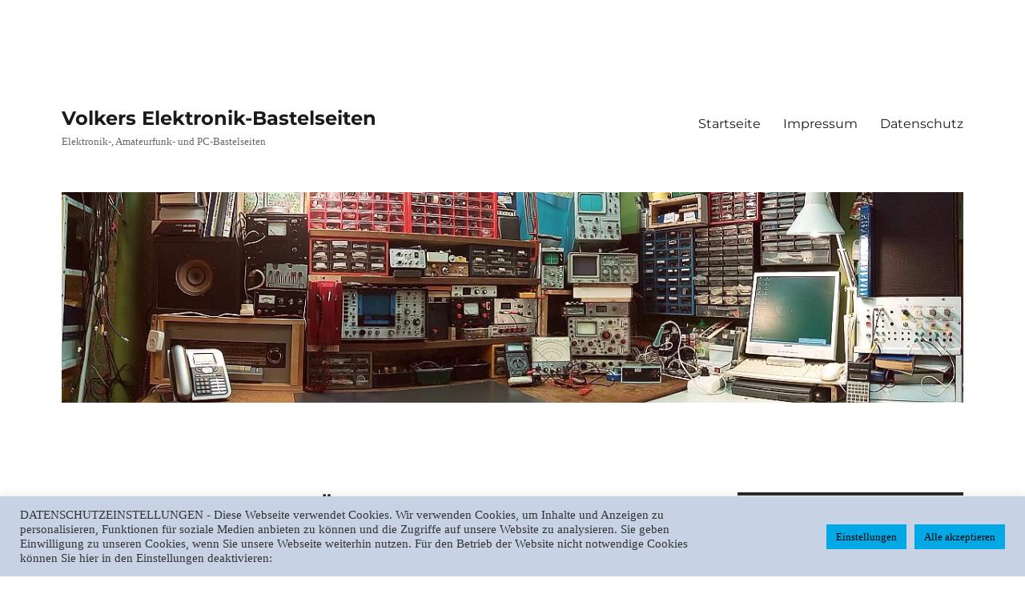

--- FILE ---
content_type: text/html; charset=UTF-8
request_url: https://elektronikbasteln.pl7.de/altes-smartphone-als-ueberwachungskamera-ueber-das-sip-protokoll
body_size: 49333
content:
<!DOCTYPE html>
<html lang="de" class="no-js">
<head>
	<meta charset="UTF-8">
	<meta name="viewport" content="width=device-width, initial-scale=1.0">
	<link rel="profile" href="https://gmpg.org/xfn/11">
		<script>
(function(html){html.className = html.className.replace(/\bno-js\b/,'js')})(document.documentElement);
//# sourceURL=twentysixteen_javascript_detection
</script>
<title>Altes Smartphone als Überwachungskamera über das SIP-Protokoll &#8211; Volkers Elektronik-Bastelseiten</title>
<meta name='robots' content='max-image-preview:large, max-snippet:-1, max-video-preview:-1' />
<link rel="canonical" href="https://elektronikbasteln.pl7.de/altes-smartphone-als-ueberwachungskamera-ueber-das-sip-protokoll">
<meta name="description" content="12.10.2021 Alte - und natürlich auch neue - Smartphones lassen sich als Überwachungskameras einsetzen.  Der Videostream lässt sich über Wlan oder über das Mobil">
<meta property="og:title" content="Altes Smartphone als Überwachungskamera über das SIP-Protokoll &#8211; Volkers Elektronik-Bastelseiten">
<meta property="og:type" content="article">
<meta property="og:image" content="https://elektronikbasteln.pl7.de/wp-content/uploads/2021/09/Android-Linphone-als-Video-Babyphone.jpg">
<meta property="og:image:width" content="646">
<meta property="og:image:height" content="618">
<meta property="og:image:alt" content="Android-Linphone-als-Video-Babyphone">
<meta property="og:description" content="12.10.2021 Alte - und natürlich auch neue - Smartphones lassen sich als Überwachungskameras einsetzen.  Der Videostream lässt sich über Wlan oder über das Mobil">
<meta property="og:url" content="https://elektronikbasteln.pl7.de/altes-smartphone-als-ueberwachungskamera-ueber-das-sip-protokoll">
<meta property="og:locale" content="de_DE">
<meta property="og:site_name" content="Volkers Elektronik-Bastelseiten">
<meta property="article:published_time" content="2021-10-12T16:46:05+02:00">
<meta property="article:modified_time" content="2023-11-16T08:32:31+01:00">
<meta property="og:updated_time" content="2023-11-16T08:32:31+01:00">
<meta name="twitter:card" content="summary_large_image">
<meta name="twitter:image" content="https://elektronikbasteln.pl7.de/wp-content/uploads/2021/09/Android-Linphone-als-Video-Babyphone.jpg">
<link rel='dns-prefetch' href='//www.googletagmanager.com' />
<link rel="alternate" type="application/rss+xml" title="Volkers Elektronik-Bastelseiten &raquo; Feed" href="https://elektronikbasteln.pl7.de/feed" />
<link rel="alternate" type="application/rss+xml" title="Volkers Elektronik-Bastelseiten &raquo; Kommentar-Feed" href="https://elektronikbasteln.pl7.de/comments/feed" />
<link rel="alternate" title="oEmbed (JSON)" type="application/json+oembed" href="https://elektronikbasteln.pl7.de/wp-json/oembed/1.0/embed?url=https%3A%2F%2Felektronikbasteln.pl7.de%2Faltes-smartphone-als-ueberwachungskamera-ueber-das-sip-protokoll" />
<link rel="alternate" title="oEmbed (XML)" type="text/xml+oembed" href="https://elektronikbasteln.pl7.de/wp-json/oembed/1.0/embed?url=https%3A%2F%2Felektronikbasteln.pl7.de%2Faltes-smartphone-als-ueberwachungskamera-ueber-das-sip-protokoll&#038;format=xml" />
<style id='wp-img-auto-sizes-contain-inline-css'>
img:is([sizes=auto i],[sizes^="auto," i]){contain-intrinsic-size:3000px 1500px}
/*# sourceURL=wp-img-auto-sizes-contain-inline-css */
</style>
<style id='wp-emoji-styles-inline-css'>

	img.wp-smiley, img.emoji {
		display: inline !important;
		border: none !important;
		box-shadow: none !important;
		height: 1em !important;
		width: 1em !important;
		margin: 0 0.07em !important;
		vertical-align: -0.1em !important;
		background: none !important;
		padding: 0 !important;
	}
/*# sourceURL=wp-emoji-styles-inline-css */
</style>
<style id='wp-block-library-inline-css'>
:root{--wp-block-synced-color:#7a00df;--wp-block-synced-color--rgb:122,0,223;--wp-bound-block-color:var(--wp-block-synced-color);--wp-editor-canvas-background:#ddd;--wp-admin-theme-color:#007cba;--wp-admin-theme-color--rgb:0,124,186;--wp-admin-theme-color-darker-10:#006ba1;--wp-admin-theme-color-darker-10--rgb:0,107,160.5;--wp-admin-theme-color-darker-20:#005a87;--wp-admin-theme-color-darker-20--rgb:0,90,135;--wp-admin-border-width-focus:2px}@media (min-resolution:192dpi){:root{--wp-admin-border-width-focus:1.5px}}.wp-element-button{cursor:pointer}:root .has-very-light-gray-background-color{background-color:#eee}:root .has-very-dark-gray-background-color{background-color:#313131}:root .has-very-light-gray-color{color:#eee}:root .has-very-dark-gray-color{color:#313131}:root .has-vivid-green-cyan-to-vivid-cyan-blue-gradient-background{background:linear-gradient(135deg,#00d084,#0693e3)}:root .has-purple-crush-gradient-background{background:linear-gradient(135deg,#34e2e4,#4721fb 50%,#ab1dfe)}:root .has-hazy-dawn-gradient-background{background:linear-gradient(135deg,#faaca8,#dad0ec)}:root .has-subdued-olive-gradient-background{background:linear-gradient(135deg,#fafae1,#67a671)}:root .has-atomic-cream-gradient-background{background:linear-gradient(135deg,#fdd79a,#004a59)}:root .has-nightshade-gradient-background{background:linear-gradient(135deg,#330968,#31cdcf)}:root .has-midnight-gradient-background{background:linear-gradient(135deg,#020381,#2874fc)}:root{--wp--preset--font-size--normal:16px;--wp--preset--font-size--huge:42px}.has-regular-font-size{font-size:1em}.has-larger-font-size{font-size:2.625em}.has-normal-font-size{font-size:var(--wp--preset--font-size--normal)}.has-huge-font-size{font-size:var(--wp--preset--font-size--huge)}.has-text-align-center{text-align:center}.has-text-align-left{text-align:left}.has-text-align-right{text-align:right}.has-fit-text{white-space:nowrap!important}#end-resizable-editor-section{display:none}.aligncenter{clear:both}.items-justified-left{justify-content:flex-start}.items-justified-center{justify-content:center}.items-justified-right{justify-content:flex-end}.items-justified-space-between{justify-content:space-between}.screen-reader-text{border:0;clip-path:inset(50%);height:1px;margin:-1px;overflow:hidden;padding:0;position:absolute;width:1px;word-wrap:normal!important}.screen-reader-text:focus{background-color:#ddd;clip-path:none;color:#444;display:block;font-size:1em;height:auto;left:5px;line-height:normal;padding:15px 23px 14px;text-decoration:none;top:5px;width:auto;z-index:100000}html :where(.has-border-color){border-style:solid}html :where([style*=border-top-color]){border-top-style:solid}html :where([style*=border-right-color]){border-right-style:solid}html :where([style*=border-bottom-color]){border-bottom-style:solid}html :where([style*=border-left-color]){border-left-style:solid}html :where([style*=border-width]){border-style:solid}html :where([style*=border-top-width]){border-top-style:solid}html :where([style*=border-right-width]){border-right-style:solid}html :where([style*=border-bottom-width]){border-bottom-style:solid}html :where([style*=border-left-width]){border-left-style:solid}html :where(img[class*=wp-image-]){height:auto;max-width:100%}:where(figure){margin:0 0 1em}html :where(.is-position-sticky){--wp-admin--admin-bar--position-offset:var(--wp-admin--admin-bar--height,0px)}@media screen and (max-width:600px){html :where(.is-position-sticky){--wp-admin--admin-bar--position-offset:0px}}

/*# sourceURL=wp-block-library-inline-css */
</style><style id='global-styles-inline-css'>
:root{--wp--preset--aspect-ratio--square: 1;--wp--preset--aspect-ratio--4-3: 4/3;--wp--preset--aspect-ratio--3-4: 3/4;--wp--preset--aspect-ratio--3-2: 3/2;--wp--preset--aspect-ratio--2-3: 2/3;--wp--preset--aspect-ratio--16-9: 16/9;--wp--preset--aspect-ratio--9-16: 9/16;--wp--preset--color--black: #000000;--wp--preset--color--cyan-bluish-gray: #abb8c3;--wp--preset--color--white: #fff;--wp--preset--color--pale-pink: #f78da7;--wp--preset--color--vivid-red: #cf2e2e;--wp--preset--color--luminous-vivid-orange: #ff6900;--wp--preset--color--luminous-vivid-amber: #fcb900;--wp--preset--color--light-green-cyan: #7bdcb5;--wp--preset--color--vivid-green-cyan: #00d084;--wp--preset--color--pale-cyan-blue: #8ed1fc;--wp--preset--color--vivid-cyan-blue: #0693e3;--wp--preset--color--vivid-purple: #9b51e0;--wp--preset--color--dark-gray: #1a1a1a;--wp--preset--color--medium-gray: #686868;--wp--preset--color--light-gray: #e5e5e5;--wp--preset--color--blue-gray: #4d545c;--wp--preset--color--bright-blue: #007acc;--wp--preset--color--light-blue: #9adffd;--wp--preset--color--dark-brown: #402b30;--wp--preset--color--medium-brown: #774e24;--wp--preset--color--dark-red: #640c1f;--wp--preset--color--bright-red: #ff675f;--wp--preset--color--yellow: #ffef8e;--wp--preset--gradient--vivid-cyan-blue-to-vivid-purple: linear-gradient(135deg,rgb(6,147,227) 0%,rgb(155,81,224) 100%);--wp--preset--gradient--light-green-cyan-to-vivid-green-cyan: linear-gradient(135deg,rgb(122,220,180) 0%,rgb(0,208,130) 100%);--wp--preset--gradient--luminous-vivid-amber-to-luminous-vivid-orange: linear-gradient(135deg,rgb(252,185,0) 0%,rgb(255,105,0) 100%);--wp--preset--gradient--luminous-vivid-orange-to-vivid-red: linear-gradient(135deg,rgb(255,105,0) 0%,rgb(207,46,46) 100%);--wp--preset--gradient--very-light-gray-to-cyan-bluish-gray: linear-gradient(135deg,rgb(238,238,238) 0%,rgb(169,184,195) 100%);--wp--preset--gradient--cool-to-warm-spectrum: linear-gradient(135deg,rgb(74,234,220) 0%,rgb(151,120,209) 20%,rgb(207,42,186) 40%,rgb(238,44,130) 60%,rgb(251,105,98) 80%,rgb(254,248,76) 100%);--wp--preset--gradient--blush-light-purple: linear-gradient(135deg,rgb(255,206,236) 0%,rgb(152,150,240) 100%);--wp--preset--gradient--blush-bordeaux: linear-gradient(135deg,rgb(254,205,165) 0%,rgb(254,45,45) 50%,rgb(107,0,62) 100%);--wp--preset--gradient--luminous-dusk: linear-gradient(135deg,rgb(255,203,112) 0%,rgb(199,81,192) 50%,rgb(65,88,208) 100%);--wp--preset--gradient--pale-ocean: linear-gradient(135deg,rgb(255,245,203) 0%,rgb(182,227,212) 50%,rgb(51,167,181) 100%);--wp--preset--gradient--electric-grass: linear-gradient(135deg,rgb(202,248,128) 0%,rgb(113,206,126) 100%);--wp--preset--gradient--midnight: linear-gradient(135deg,rgb(2,3,129) 0%,rgb(40,116,252) 100%);--wp--preset--font-size--small: 13px;--wp--preset--font-size--medium: 20px;--wp--preset--font-size--large: 36px;--wp--preset--font-size--x-large: 42px;--wp--preset--spacing--20: 0.44rem;--wp--preset--spacing--30: 0.67rem;--wp--preset--spacing--40: 1rem;--wp--preset--spacing--50: 1.5rem;--wp--preset--spacing--60: 2.25rem;--wp--preset--spacing--70: 3.38rem;--wp--preset--spacing--80: 5.06rem;--wp--preset--shadow--natural: 6px 6px 9px rgba(0, 0, 0, 0.2);--wp--preset--shadow--deep: 12px 12px 50px rgba(0, 0, 0, 0.4);--wp--preset--shadow--sharp: 6px 6px 0px rgba(0, 0, 0, 0.2);--wp--preset--shadow--outlined: 6px 6px 0px -3px rgb(255, 255, 255), 6px 6px rgb(0, 0, 0);--wp--preset--shadow--crisp: 6px 6px 0px rgb(0, 0, 0);}:where(.is-layout-flex){gap: 0.5em;}:where(.is-layout-grid){gap: 0.5em;}body .is-layout-flex{display: flex;}.is-layout-flex{flex-wrap: wrap;align-items: center;}.is-layout-flex > :is(*, div){margin: 0;}body .is-layout-grid{display: grid;}.is-layout-grid > :is(*, div){margin: 0;}:where(.wp-block-columns.is-layout-flex){gap: 2em;}:where(.wp-block-columns.is-layout-grid){gap: 2em;}:where(.wp-block-post-template.is-layout-flex){gap: 1.25em;}:where(.wp-block-post-template.is-layout-grid){gap: 1.25em;}.has-black-color{color: var(--wp--preset--color--black) !important;}.has-cyan-bluish-gray-color{color: var(--wp--preset--color--cyan-bluish-gray) !important;}.has-white-color{color: var(--wp--preset--color--white) !important;}.has-pale-pink-color{color: var(--wp--preset--color--pale-pink) !important;}.has-vivid-red-color{color: var(--wp--preset--color--vivid-red) !important;}.has-luminous-vivid-orange-color{color: var(--wp--preset--color--luminous-vivid-orange) !important;}.has-luminous-vivid-amber-color{color: var(--wp--preset--color--luminous-vivid-amber) !important;}.has-light-green-cyan-color{color: var(--wp--preset--color--light-green-cyan) !important;}.has-vivid-green-cyan-color{color: var(--wp--preset--color--vivid-green-cyan) !important;}.has-pale-cyan-blue-color{color: var(--wp--preset--color--pale-cyan-blue) !important;}.has-vivid-cyan-blue-color{color: var(--wp--preset--color--vivid-cyan-blue) !important;}.has-vivid-purple-color{color: var(--wp--preset--color--vivid-purple) !important;}.has-black-background-color{background-color: var(--wp--preset--color--black) !important;}.has-cyan-bluish-gray-background-color{background-color: var(--wp--preset--color--cyan-bluish-gray) !important;}.has-white-background-color{background-color: var(--wp--preset--color--white) !important;}.has-pale-pink-background-color{background-color: var(--wp--preset--color--pale-pink) !important;}.has-vivid-red-background-color{background-color: var(--wp--preset--color--vivid-red) !important;}.has-luminous-vivid-orange-background-color{background-color: var(--wp--preset--color--luminous-vivid-orange) !important;}.has-luminous-vivid-amber-background-color{background-color: var(--wp--preset--color--luminous-vivid-amber) !important;}.has-light-green-cyan-background-color{background-color: var(--wp--preset--color--light-green-cyan) !important;}.has-vivid-green-cyan-background-color{background-color: var(--wp--preset--color--vivid-green-cyan) !important;}.has-pale-cyan-blue-background-color{background-color: var(--wp--preset--color--pale-cyan-blue) !important;}.has-vivid-cyan-blue-background-color{background-color: var(--wp--preset--color--vivid-cyan-blue) !important;}.has-vivid-purple-background-color{background-color: var(--wp--preset--color--vivid-purple) !important;}.has-black-border-color{border-color: var(--wp--preset--color--black) !important;}.has-cyan-bluish-gray-border-color{border-color: var(--wp--preset--color--cyan-bluish-gray) !important;}.has-white-border-color{border-color: var(--wp--preset--color--white) !important;}.has-pale-pink-border-color{border-color: var(--wp--preset--color--pale-pink) !important;}.has-vivid-red-border-color{border-color: var(--wp--preset--color--vivid-red) !important;}.has-luminous-vivid-orange-border-color{border-color: var(--wp--preset--color--luminous-vivid-orange) !important;}.has-luminous-vivid-amber-border-color{border-color: var(--wp--preset--color--luminous-vivid-amber) !important;}.has-light-green-cyan-border-color{border-color: var(--wp--preset--color--light-green-cyan) !important;}.has-vivid-green-cyan-border-color{border-color: var(--wp--preset--color--vivid-green-cyan) !important;}.has-pale-cyan-blue-border-color{border-color: var(--wp--preset--color--pale-cyan-blue) !important;}.has-vivid-cyan-blue-border-color{border-color: var(--wp--preset--color--vivid-cyan-blue) !important;}.has-vivid-purple-border-color{border-color: var(--wp--preset--color--vivid-purple) !important;}.has-vivid-cyan-blue-to-vivid-purple-gradient-background{background: var(--wp--preset--gradient--vivid-cyan-blue-to-vivid-purple) !important;}.has-light-green-cyan-to-vivid-green-cyan-gradient-background{background: var(--wp--preset--gradient--light-green-cyan-to-vivid-green-cyan) !important;}.has-luminous-vivid-amber-to-luminous-vivid-orange-gradient-background{background: var(--wp--preset--gradient--luminous-vivid-amber-to-luminous-vivid-orange) !important;}.has-luminous-vivid-orange-to-vivid-red-gradient-background{background: var(--wp--preset--gradient--luminous-vivid-orange-to-vivid-red) !important;}.has-very-light-gray-to-cyan-bluish-gray-gradient-background{background: var(--wp--preset--gradient--very-light-gray-to-cyan-bluish-gray) !important;}.has-cool-to-warm-spectrum-gradient-background{background: var(--wp--preset--gradient--cool-to-warm-spectrum) !important;}.has-blush-light-purple-gradient-background{background: var(--wp--preset--gradient--blush-light-purple) !important;}.has-blush-bordeaux-gradient-background{background: var(--wp--preset--gradient--blush-bordeaux) !important;}.has-luminous-dusk-gradient-background{background: var(--wp--preset--gradient--luminous-dusk) !important;}.has-pale-ocean-gradient-background{background: var(--wp--preset--gradient--pale-ocean) !important;}.has-electric-grass-gradient-background{background: var(--wp--preset--gradient--electric-grass) !important;}.has-midnight-gradient-background{background: var(--wp--preset--gradient--midnight) !important;}.has-small-font-size{font-size: var(--wp--preset--font-size--small) !important;}.has-medium-font-size{font-size: var(--wp--preset--font-size--medium) !important;}.has-large-font-size{font-size: var(--wp--preset--font-size--large) !important;}.has-x-large-font-size{font-size: var(--wp--preset--font-size--x-large) !important;}
/*# sourceURL=global-styles-inline-css */
</style>

<style id='classic-theme-styles-inline-css'>
/*! This file is auto-generated */
.wp-block-button__link{color:#fff;background-color:#32373c;border-radius:9999px;box-shadow:none;text-decoration:none;padding:calc(.667em + 2px) calc(1.333em + 2px);font-size:1.125em}.wp-block-file__button{background:#32373c;color:#fff;text-decoration:none}
/*# sourceURL=/wp-includes/css/classic-themes.min.css */
</style>
<link rel='stylesheet' id='cookie-law-info-css' href='https://elektronikbasteln.pl7.de/wp-content/plugins/cookie-law-info/legacy/public/css/cookie-law-info-public.css?ver=3.3.9.1' media='all' />
<link rel='stylesheet' id='cookie-law-info-gdpr-css' href='https://elektronikbasteln.pl7.de/wp-content/plugins/cookie-law-info/legacy/public/css/cookie-law-info-gdpr.css?ver=3.3.9.1' media='all' />
<link rel='stylesheet' id='parent-style-css' href='https://elektronikbasteln.pl7.de/wp-content/themes/twentysixteen/style.css?ver=6.9' media='all' />
<link rel='stylesheet' id='child-style-css' href='https://elektronikbasteln.pl7.de/wp-content/themes/twentysixteen-child/style.css?ver=1.0' media='all' />
<link rel='stylesheet' id='twentysixteen-fonts-css' href='https://elektronikbasteln.pl7.de/wp-content/themes/twentysixteen/fonts/merriweather-plus-montserrat-plus-inconsolata.css?ver=20230328' media='all' />
<link rel='stylesheet' id='genericons-css' href='https://elektronikbasteln.pl7.de/wp-content/themes/twentysixteen/genericons/genericons.css?ver=20251101' media='all' />
<link rel='stylesheet' id='twentysixteen-style-css' href='https://elektronikbasteln.pl7.de/wp-content/themes/twentysixteen-child/style.css?ver=20251202' media='all' />
<link rel='stylesheet' id='twentysixteen-block-style-css' href='https://elektronikbasteln.pl7.de/wp-content/themes/twentysixteen/css/blocks.css?ver=20240817' media='all' />
<link rel='stylesheet' id='slb_core-css' href='https://elektronikbasteln.pl7.de/wp-content/plugins/simple-lightbox/client/css/app.css?ver=2.9.4' media='all' />
<link rel='stylesheet' id='enlighterjs-css' href='https://elektronikbasteln.pl7.de/wp-content/plugins/enlighter/cache/enlighterjs.min.css?ver=wMARhP6B93zR2Yv' media='all' />
<script src="https://elektronikbasteln.pl7.de/wp-includes/js/jquery/jquery.min.js?ver=3.7.1" id="jquery-core-js"></script>
<script src="https://elektronikbasteln.pl7.de/wp-includes/js/jquery/jquery-migrate.min.js?ver=3.4.1" id="jquery-migrate-js"></script>
<script id="cookie-law-info-js-extra">
var Cli_Data = {"nn_cookie_ids":[],"cookielist":[],"non_necessary_cookies":[],"ccpaEnabled":"","ccpaRegionBased":"","ccpaBarEnabled":"","strictlyEnabled":["necessary","obligatoire"],"ccpaType":"gdpr","js_blocking":"1","custom_integration":"","triggerDomRefresh":"","secure_cookies":""};
var cli_cookiebar_settings = {"animate_speed_hide":"500","animate_speed_show":"500","background":"#c7d3e5","border":"#b1a6a6c2","border_on":"","button_1_button_colour":"#65d615","button_1_button_hover":"#51ab11","button_1_link_colour":"#000000","button_1_as_button":"1","button_1_new_win":"","button_2_button_colour":"#333","button_2_button_hover":"#292929","button_2_link_colour":"#444","button_2_as_button":"","button_2_hidebar":"","button_3_button_colour":"#dedfe0","button_3_button_hover":"#b2b2b3","button_3_link_colour":"#333333","button_3_as_button":"1","button_3_new_win":"","button_4_button_colour":"#00a8e5","button_4_button_hover":"#0086b7","button_4_link_colour":"#000000","button_4_as_button":"1","button_7_button_colour":"#00a8e5","button_7_button_hover":"#0086b7","button_7_link_colour":"#000000","button_7_as_button":"1","button_7_new_win":"","font_family":"Verdana, Geneva","header_fix":"","notify_animate_hide":"1","notify_animate_show":"","notify_div_id":"#cookie-law-info-bar","notify_position_horizontal":"right","notify_position_vertical":"bottom","scroll_close":"","scroll_close_reload":"","accept_close_reload":"","reject_close_reload":"","showagain_tab":"","showagain_background":"#fff","showagain_border":"#000","showagain_div_id":"#cookie-law-info-again","showagain_x_position":"100px","text":"#333333","show_once_yn":"","show_once":"10000","logging_on":"","as_popup":"","popup_overlay":"1","bar_heading_text":"","cookie_bar_as":"banner","popup_showagain_position":"bottom-right","widget_position":"left"};
var log_object = {"ajax_url":"https://elektronikbasteln.pl7.de/wp-admin/admin-ajax.php"};
//# sourceURL=cookie-law-info-js-extra
</script>
<script src="https://elektronikbasteln.pl7.de/wp-content/plugins/cookie-law-info/legacy/public/js/cookie-law-info-public.js?ver=3.3.9.1" id="cookie-law-info-js"></script>
<script id="twentysixteen-script-js-extra">
var screenReaderText = {"expand":"Untermen\u00fc \u00f6ffnen","collapse":"Untermen\u00fc schlie\u00dfen"};
//# sourceURL=twentysixteen-script-js-extra
</script>
<script src="https://elektronikbasteln.pl7.de/wp-content/themes/twentysixteen/js/functions.js?ver=20230629" id="twentysixteen-script-js" defer data-wp-strategy="defer"></script>

<!-- Google Tag (gtac.js) durch Site-Kit hinzugefügt -->
<!-- Von Site Kit hinzugefügtes Google-Analytics-Snippet -->
<script src="https://www.googletagmanager.com/gtag/js?id=GT-MBG9JPG" id="google_gtagjs-js" async></script>
<script id="google_gtagjs-js-after">
window.dataLayer = window.dataLayer || [];function gtag(){dataLayer.push(arguments);}
gtag("set","linker",{"domains":["elektronikbasteln.pl7.de"]});
gtag("js", new Date());
gtag("set", "developer_id.dZTNiMT", true);
gtag("config", "GT-MBG9JPG");
//# sourceURL=google_gtagjs-js-after
</script>
<link rel="https://api.w.org/" href="https://elektronikbasteln.pl7.de/wp-json/" /><link rel="alternate" title="JSON" type="application/json" href="https://elektronikbasteln.pl7.de/wp-json/wp/v2/pages/8126" /><link rel="EditURI" type="application/rsd+xml" title="RSD" href="https://elektronikbasteln.pl7.de/xmlrpc.php?rsd" />
<meta name="generator" content="WordPress 6.9" />
<link rel='shortlink' href='https://elektronikbasteln.pl7.de/?p=8126' />
<meta name="generator" content="Site Kit by Google 1.170.0" /><!-- This site is embedding videos using the Videojs HTML5 Player plugin v1.1.13 - http://wphowto.net/videojs-html5-player-for-wordpress-757 --><link rel="alternate" type="text/html" media="only screen and (max-width: 640px)" href="https://elektronikbasteln.pl7.de/altes-smartphone-als-ueberwachungskamera-ueber-das-sip-protokoll?amp"><!-- Analytics by WP Statistics - https://wp-statistics.com -->
<link rel="shortcut icon" type="image/x-icon" href="/favicon.ico" />

<!-- Durch Site Kit hinzugefügte Google AdSense Metatags -->
<meta name="google-adsense-platform-account" content="ca-host-pub-2644536267352236">
<meta name="google-adsense-platform-domain" content="sitekit.withgoogle.com">
<!-- Beende durch Site Kit hinzugefügte Google AdSense Metatags -->
<style id="custom-background-css">
body.custom-background { background-color: #ffffff; }
</style>
	<link rel='stylesheet' id='cookie-law-info-table-css' href='https://elektronikbasteln.pl7.de/wp-content/plugins/cookie-law-info/legacy/public/css/cookie-law-info-table.css?ver=3.3.9.1' media='all' />
</head>

<body class="wp-singular page-template-default page page-id-8126 custom-background wp-embed-responsive wp-theme-twentysixteen wp-child-theme-twentysixteen-child">
<div id="page" class="site">
	<div class="site-inner">
		<a class="skip-link screen-reader-text" href="#content">
			Zum Inhalt springen		</a>

		<header id="masthead" class="site-header">
			<div class="site-header-main">
				<div class="site-branding">
											<p class="site-title"><a href="https://elektronikbasteln.pl7.de/" rel="home" >Volkers Elektronik-Bastelseiten</a></p>
												<p class="site-description">Elektronik-, Amateurfunk- und PC-Bastelseiten</p>
									</div><!-- .site-branding -->

									<button id="menu-toggle" class="menu-toggle">Menü</button>

					<div id="site-header-menu" class="site-header-menu">
													<nav id="site-navigation" class="main-navigation" aria-label="Primäres Menü">
								<div class="menu-menue-oben-container"><ul id="menu-menue-oben" class="primary-menu"><li id="menu-item-4431" class="menu-item menu-item-type-post_type menu-item-object-page menu-item-home menu-item-4431"><a href="https://elektronikbasteln.pl7.de/">Startseite</a></li>
<li id="menu-item-4432" class="menu-item menu-item-type-post_type menu-item-object-page menu-item-4432"><a href="https://elektronikbasteln.pl7.de/impressum-und-haftungsausschluss">Impressum</a></li>
<li id="menu-item-4433" class="menu-item menu-item-type-post_type menu-item-object-page menu-item-4433"><a href="https://elektronikbasteln.pl7.de/datenschutz">Datenschutz</a></li>
</ul></div>							</nav><!-- .main-navigation -->
						
											</div><!-- .site-header-menu -->
							</div><!-- .site-header-main -->

											<div class="header-image">
					<a href="https://elektronikbasteln.pl7.de/" rel="home" >
						<img src="https://elektronikbasteln.pl7.de/wp-content/uploads/2023/09/elektronikbasteln-headerSept23A.jpg" width="1200" height="280" alt="Volkers Elektronik-Bastelseiten" sizes="(max-width: 709px) 85vw, (max-width: 909px) 81vw, (max-width: 1362px) 88vw, 1200px" srcset="https://elektronikbasteln.pl7.de/wp-content/uploads/2023/09/elektronikbasteln-headerSept23A.jpg 1200w, https://elektronikbasteln.pl7.de/wp-content/uploads/2023/09/elektronikbasteln-headerSept23A-300x70.jpg 300w, https://elektronikbasteln.pl7.de/wp-content/uploads/2023/09/elektronikbasteln-headerSept23A-1024x239.jpg 1024w, https://elektronikbasteln.pl7.de/wp-content/uploads/2023/09/elektronikbasteln-headerSept23A-768x179.jpg 768w" decoding="async" fetchpriority="high" />					</a>
				</div><!-- .header-image -->
					</header><!-- .site-header -->

		<div id="content" class="site-content">

<div id="primary" class="content-area">
	<main id="main" class="site-main">
		
<article id="post-8126" class="post-8126 page type-page status-publish hentry">
	<header class="entry-header">
		<h1 class="entry-title">Altes Smartphone als Überwachungskamera über das SIP-Protokoll</h1>	</header><!-- .entry-header -->

	
	<div class="entry-content">
		<p><strong>12.10.2021</strong></p>
<p><strong>Alte &#8211; und natürlich auch neue &#8211; Smartphones lassen sich als Überwachungskameras einsetzen.  Der Videostream lässt sich über Wlan oder über das Mobilfunknetz von überall auf der Welt empfangen. Getestet habe ich das Verfahren mit meinem eigenen Asterisk-Server.  Nicht jeder betreibt einen eigenen  Asterisk-Server. Es müsste deshalb auch über das selbstverständlich kostenlose SIP-Netz von Linphone funktionieren.</strong></p>
<p>Bei <a href="https://www.linphone.org/freesip/home">Linphone</a> besorgt man sich zwei Accounts (Telefonnummern). Die eine Telefonnummer ( genauer: SIP-Adresse) bekommt das Smartphone als Überwachungskamera, die andere Nummer ist für das Smartphone für den Empfang des Videostreams. Die Accounts sind kostenlos. Vielleicht geht es auch bei anderen kostenlosen SIP-Servern, wenn sie Video mit VP8 unterstützen.</p>
<p><strong>Asterisk-Server:</strong> Wichtig ist, dass auf dem Asterisk-Server Video aktiviert ist und als Video-Codec auch VP8 eingetragen ist ( <a href="https://elektronikbasteln.pl7.de/video-telefonie-mit-asterisk">https://elektronikbasteln.pl7.de/video-telefonie-mit-asterisk</a> ).</p>
<p><strong>Linphone auf dem Smartphone als Überwachungskamera:</strong> Als Überwachungskamera kam ein altes Android-Telefon Homtom HT-50 Baujahr 2017 oder 2016 zum Einsatz, auf welches das Softphone Linphone Version 4.5.3 installiert wurde. <a href="https://play.google.com/store/apps/details?id=org.linphone&amp;hl=de&amp;gl=US">Linphone gibt es kostenlos im Google Play Store</a>.  Linphone gibt es auf für das Iphone. Bei mir befand sich dieses Smartphone in jenem LAN, in welchem sich auch der Asterisk-Server befindet.</p>
<p>Trotzdem darf im SIP-Account für die Anmeldung der Registrar nicht aus der lokalen IP des Asterisk-Servers bestehen, weil dann die Bildübertragung nach einer gewissen Zeit instabil läuft. Das Softphone als Überwachungskamera ist deshalb immer mit jenem Registrar anzumelden, das die öffentliche IP enthält. Dies kann sicherlich auch über ein DyDNS-Service funktionieren, was ich aber noch nicht ausprobieren konnte. Wenn Linphone-Accounts zum Einsatz kommen, hat man keine Wahl und muss sich nicht darum kümmern, da der Linphone-Server nur außerhalb seines LANS öffentlich erreichbar ist. Das Smartphone als Überwachungskamera ist natürlich mit dem Wlan verbunden.</p>
<p><strong>Die Einstellungen für Linphone als Überwachungskamera:</strong></p>
<p>AUDIO: Wenn wir keinen Ton übertagen möchten, dann wählen wir unter AUDIO einen Audio-Codec aus, der nicht vom Telefon-Server unterstützt. Bei mir war es G729. Auf jeden Fall muss man einen Audio-Codec aktivieren. Schaltet man alle Audio-Codecs ab, funktioniert es nicht. Möchten wir Audio übertragen, reichen PCMU und PCMA aus.</p>
<p>VIDEO: Unter VIDEO müssen &#8222;Enable video&#8220;, &#8222;Initiate video calls&#8220; und &#8222;Accept incoming video requests&#8220; aktiviert sein.  Als Camera wählen wir die die BackfacingCamera, d.h. die Kamera auf der Rückseite. Als Video-Codec nur VP8 auswählen und H264 unbedingt deaktivieren.</p>
<p><span style="background-color: transparent; text-align: inherit;">CALL: Unter CALL sind &#8222;Start call immediately&#8220; und eventuell probeweise &#8222;Auto answer incoming calls&#8220; zu aktivieren, damit beim Anrufen der Überwachungskamera die Videoverbindung automatisch aufgebaut wird.</span></p>
<figure id="attachment_8057" aria-describedby="caption-attachment-8057" style="width: 646px" class="wp-caption alignnone"><img decoding="async" class="wp-image-8057 size-full" src="https://elektronikbasteln.pl7.de/wp-content/uploads/2021/09/Android-Linphone-als-Video-Babyphone.jpg" alt="" width="646" height="618" srcset="https://elektronikbasteln.pl7.de/wp-content/uploads/2021/09/Android-Linphone-als-Video-Babyphone.jpg 646w, https://elektronikbasteln.pl7.de/wp-content/uploads/2021/09/Android-Linphone-als-Video-Babyphone-300x287.jpg 300w" sizes="(max-width: 646px) 85vw, 646px" /><figcaption id="caption-attachment-8057" class="wp-caption-text">Einstellungen unter Linphone für ein Smartphone als Überwachungskamera<em>.</em></figcaption></figure>
<p><strong style="color: #1a1a1a; font-size: 16px;">Weitere Einstellungen:</strong><span style="color: #1a1a1a; font-size: 16px;"> Unter Einstellung von Android auf DuraSpeed gehen und für Linphone aktivieren, damit Linphone stabiler läuft.</span></p>
<p>Als Überwachungskamera wird das Smartphone über ein Steckernetzteil betrieben, damit die Stromversorgung über Tage oder Wochen gewährleistet ist. Damit Linphone nicht durcheinander kommt und mal das Bild um 90° gedreht zeigt, muss das Display während des Ladens immer an sein. Dies können wir in den Einstellungen von Android in den Entwickleroptionen unter &#8222;Aktiv lassen Display wird beim Laden nie in den Ruhezustand versetzt&#8220; aktivieren.</p>
<p>Um in die Entwickleroptionen gelangen zu können, müssen wir zuvor diese freischalten ( Anleitung hier: https://www.heise.de/tipps-tricks/Android-Entwickleroptionen-aktivieren-deaktivieren-4041510.html ).</p>
<figure id="attachment_8130" aria-describedby="caption-attachment-8130" style="width: 1464px" class="wp-caption alignnone"><a href="https://elektronikbasteln.pl7.de/wp-content/uploads/2021/10/Screenshot_20211012-115936.png" data-slb-active="1" data-slb-asset="725306788" data-slb-internal="0" data-slb-group="8126"><img decoding="async" class="wp-image-8130 size-full" src="https://elektronikbasteln.pl7.de/wp-content/uploads/2021/10/Screenshot_20211012-115936.png" alt="" width="1464" height="720" srcset="https://elektronikbasteln.pl7.de/wp-content/uploads/2021/10/Screenshot_20211012-115936.png 1464w, https://elektronikbasteln.pl7.de/wp-content/uploads/2021/10/Screenshot_20211012-115936-300x148.png 300w, https://elektronikbasteln.pl7.de/wp-content/uploads/2021/10/Screenshot_20211012-115936-1024x504.png 1024w, https://elektronikbasteln.pl7.de/wp-content/uploads/2021/10/Screenshot_20211012-115936-768x378.png 768w, https://elektronikbasteln.pl7.de/wp-content/uploads/2021/10/Screenshot_20211012-115936-1200x590.png 1200w" sizes="(max-width: 709px) 85vw, (max-width: 909px) 67vw, (max-width: 1362px) 62vw, 840px" /></a><figcaption id="caption-attachment-8130" class="wp-caption-text">Screendump von Linphone des empfangenen Videos. Als Testbild ist eine Uhr mit Sekundenzeiger zu sehen, die im Keller steht.</figcaption></figure>
<p><strong>Die Überwachungskamera anrufen:</strong> Dies gelang bei mir mit zwei Android-Smartphones (Blackview A80 mit Android 10 Go und  Umidigi A1-Pro), auf welche ebenfalls Linphone Version 4.5.2 installiert waren. Video muss natürlich in den Einstellungen von Linphone aktiviert sein. Es darf auch heier nur der Video-Codec VP8 aktiviert sein. Alle anderen sind zu deaktivieren. Andernfalls klappt es nicht.</p>
<p>Testweise war das anrufende Smartphone über das Mobilfunknetz mit einem schwachen 3G-Signal verbunden. Auch dies klappte. Zu Testzwecken war eine Uhr mit Sekundenzeiger zu sehen. Der Sekundenzeiger lief gleichmäßig. Über das Mobilfunknetz fallen natürlich Gebühren für den Datenfunk an. Aus Sicherheitgründen ist deshalb nach dem Videotelefonat (im Grunde ist es ein Telefonat über das SIP-Protokoll) die Mobilfunkverbindung abzuschalten, damit die Verbindung tatsächlich getrennt ist. Der Datenstrom beträgt etwa 200 kByte/sec. Das ist ganz grob gerechnet etwa doppelt so viel wie bei einem normalen Telefonat über SIP.</p>
<p>Die &#8222;Überwachungskamera&#8220; konnte ich auch mit dem Softphone MicroSip unter Windows 10 erreichen. In den Einstellungen darf auch bei MicroSip als Video-Codec nur VP8 aktiviert sein.</p>
<p>Ich hatte es auch mit anderen Codecs und anderen Einstellungen probiert, die nicht immer stabil liefen.</p>
<p><strong>Ganz normale Videotelefonate:</strong> Selbstverständlich lassen sich mit Linphone für Android und VP8 ganz normale Video-Telefonate führen. Die dazu notwendige Freisprecheinrichtung funktioniert gut. Zwischen der vorderen und hinteren Kamera lässt sich umschalten. Schnelle Bildbewegungen erscheinen abhängig von der CPU-Leistung und der Verbindungsqualität verwaschen. Warten wir noch 5 oder 10 Jahre und Videotelefonate laufen sicherlich in perfekter Qualität ab.</p>
<p>Linphone ist völlig werbefrei und kostenlos. Die App ist schlank und benötigt wenig  Arbeitsspeicher. Persönliche Daten muss ich nicht preisgeben. Auch bekomme ich keine nervigen Aufforderungen meine Daten mit anderen Diensten zu verknüpfen. Allerdings klappt es nicht immer auf Anhieb perfekt und man sollte manchmal etwas an den Einstellungen tüfteln.</p>
<table style="height: 83px; width: 95%; border-collapse: collapse;">
<tbody>
<tr style="height: 83px;">
<td style="width: 30%; height: 83px;">
<div class="mceTemp"></div>
<p><figure id="attachment_9542" aria-describedby="caption-attachment-9542" style="width: 150px" class="wp-caption alignnone"><a href="https://elektronikbasteln.pl7.de/asterisk-auf-einem-raspberry-pi"><img loading="lazy" decoding="async" class="wp-image-9542 size-full" src="https://elektronikbasteln.pl7.de/wp-content/uploads/2020/07/Raspi150-2.jpg" alt="" width="150" height="113" /></a><figcaption id="caption-attachment-9542" class="wp-caption-text">Auf einem Raspberry Pi lässt sich ein kompletter Telefonserver betreiben, der seinen Teilnehmern über Landesgrenzen hinweg kostenloses Telefonieren von unterwegs oder daheim ermöglicht.</figcaption></figure></td>
<td style="width: 70%; height: 83px;"><a href="https://elektronikbasteln.pl7.de/asterisk-auf-einem-raspberry-pi"><strong>Asterisk-Telefonserver auf einem Raspberry Pi &#8211; Installation, Konfiguration, Programmierung, SIP, IAX2, AGI-Skripte, Sicherheit und Tipps zum praktischen Betrieb &#8211; 2.11.2022:</strong></a> Diese Seite richtet sich an jene, welche einen Asterisk-Telefon-Server auf einem Raspberry Pi betreiben möchten und später ein kleines Netzwerk aus Asterisk-Servern planen, um ein eigenständiges Telefonnetz aufzubauen. Los geht es mit der Installation von Raspbian und Asterisk auf einem Raspberry Pi und dann nach Lust und Laune immer tiefer in die Programmierung von Asterisk. Die Themen werden laufend erweitert.</p>
<p>Selbstverständlich muss es nicht unbedingt ein Raspberry Pi sein. Andere Linux-Rechner gehen auch. &#8211; <a href="https://elektronikbasteln.pl7.de/asterisk-auf-einem-raspberry-pi">weiter</a> &#8211;</td>
</tr>
</tbody>
</table>
<p style="text-align: justify;"><script async src="https://pagead2.googlesyndication.com/pagead/js/adsbygoogle.js"></script><br />
<!-- ResponsiveQuadrat2020 --><br />
<ins class="adsbygoogle" style="display: block;" data-ad-client="ca-pub-6065660694021597" data-ad-slot="5849678890" data-ad-format="auto" data-full-width-responsive="true"></ins><br />
<script>
     (adsbygoogle = window.adsbygoogle || []).push({});
</script></p>
<p><script async src="https://pagead2.googlesyndication.com/pagead/js/adsbygoogle.js"></script><br />
<ins class="adsbygoogle" style="display: block; text-align: center;" data-ad-layout="in-article" data-ad-format="fluid" data-ad-client="ca-pub-6065660694021597" data-ad-slot="7477427669"></ins><br />
<script>
     (adsbygoogle = window.adsbygoogle || []).push({});
</script><br />
<script async src="https://pagead2.googlesyndication.com/pagead/js/adsbygoogle.js"></script><br />
<ins class="adsbygoogle" style="display: block;" data-ad-format="autorelaxed" data-ad-client="ca-pub-6065660694021597" data-ad-slot="9400644112"></ins><br />
<script>
     (adsbygoogle = window.adsbygoogle || []).push({});
</script><br />
<script async src="https://pagead2.googlesyndication.com/pagead/js/adsbygoogle.js?client=ca-pub-6065660694021597" crossorigin="anonymous"></script></p>
	</div><!-- .entry-content -->

	
</article><!-- #post-8126 -->

	</main><!-- .site-main -->

	
</div><!-- .content-area -->


	<aside id="secondary" class="sidebar widget-area">
		<section id="search-2" class="widget widget_search">
<form role="search" method="get" class="search-form" action="https://elektronikbasteln.pl7.de/">
	<label>
		<span class="screen-reader-text">
			Suche nach:		</span>
		<input type="search" class="search-field" placeholder="Suchen …" value="" name="s" />
	</label>
	<button type="submit" class="search-submit"><span class="screen-reader-text">
		Suchen	</span></button>
</form>
</section>
		<section id="recent-posts-2" class="widget widget_recent_entries">
		<h2 class="widget-title">Inhaltsverzeichnisse</h2><nav aria-label="Inhaltsverzeichnisse">
		<ul>
											<li>
					<a href="https://elektronikbasteln.pl7.de/die-neuesten-beitraege.html">Die neuesten Beiträge</a>
									</li>
											<li>
					<a href="https://elektronikbasteln.pl7.de/computer-und-pc-bastelseiten.html">Computer- und PC-Bastelseiten</a>
									</li>
											<li>
					<a href="https://elektronikbasteln.pl7.de/elektronik-bastelseiten.html">Elektronik-Bastelseiten</a>
									</li>
											<li>
					<a href="https://elektronikbasteln.pl7.de/mechanik-bastelseiten.html">Mechanik-Bastelseiten</a>
									</li>
											<li>
					<a href="https://elektronikbasteln.pl7.de/telefontechnik-und-asterisk-programmierung.html">Telefontechnik und Asterisk</a>
									</li>
											<li>
					<a href="https://elektronikbasteln.pl7.de/radio-und-elektronenroehren-bastelseiten.html">Radio- und Elektronenröhren-Bastelseiten</a>
									</li>
											<li>
					<a href="https://elektronikbasteln.pl7.de/amateurfunk-bastelseiten.html">Amateurfunk-Bastelseiten</a>
									</li>
					</ul>

		</nav></section><section id="custom_html-5" class="widget_text widget widget_custom_html"><h2 class="widget-title">Spendenaufruf</h2><div class="textwidget custom-html-widget"><form action="https://www.paypal.com/cgi-bin/webscr" method="post" target="_top">
<input type="hidden" name="cmd" value="_s-xclick" />
<input type="hidden" name="hosted_button_id" value="TABD6D9GNJHCE" />
<input type="image" src="https://www.paypalobjects.com/de_DE/DE/i/btn/btn_donateCC_LG.gif" border="0" name="submit" title="PayPal - The safer, easier way to pay online!" alt="Spenden mit dem PayPal-Button" />

</form>
<p>
	
</p>
<img class="alignnone size-full wp-image-5816" src="https://elektronikbasteln.pl7.de/wp-content/uploads/2020/07/avatar.jpg"
<img style="margin: 3px; width: 108px; height: 149px;"		 
		 alt="" width="108" height="149" />
<p>
	
</p>
Meinen herzlichen Dank an alle Spender, die zum Weiterleben dieser Seite beitragen. Dieser Internetauftritt ist auf Spenden angewiesen, denn die Werbeeinnahmen reichen bei weitem nicht aus, um die laufenden Kosten zu decken. Diese Seite macht keinen Gewinn. Sie kostet nur Geld.
<p>
	
</p>
Die Artikel schreibe ich in meiner Freizeit. Dafür achte ich beim Verfassen der Artikel darauf, dass die Leser nicht zu unnötigen Anschaffungen verführt werden. Ich setze keine Artikel hinein, die von Firmen gesponsert werden.
<p>
	
</p>
Ich schreibe unabhängig für Dich als Leser. Ich hoffe mit meinen Seiten Anregungen zum Basteln und Reparieren geben zu können, die im besten Fall auch Geld sparen. Zum Beispiel lassen sich viele alte Geräte relativ leicht reparieren. Das macht nicht nur Spaß. Das kann viel Geld sparen. Trage dazu bei, dass diese Seite weiterlebt und spende einen kleinen Betrag! Danke!
<p>
	
</p>
Volker
<p>
	
</p>
<form action="https://www.paypal.com/cgi-bin/webscr" method="post" target="_top">
<input type="hidden" name="cmd" value="_s-xclick" />
<input type="hidden" name="hosted_button_id" value="TABD6D9GNJHCE" />
<input type="image" src="https://www.paypalobjects.com/de_DE/DE/i/btn/btn_donateCC_LG.gif" border="0" name="submit" title="PayPal - The safer, easier way to pay online!" alt="Spenden mit dem PayPal-Button" />

</form>
<p>
	
</p>
<p>
	
</p>
<script async src="https://pagead2.googlesyndication.com/pagead/js/adsbygoogle.js?client=ca-pub-6065660694021597"
     crossorigin="anonymous"></script>
<!-- 468x15 Text horizontal [vorher Linkanzeigenblock] -->
<ins class="adsbygoogle"
     style="display:block"
     data-ad-client="ca-pub-6065660694021597"
     data-ad-slot="1028878213"
     data-ad-format="auto"
     data-full-width-responsive="true"></ins>
<script>
     (adsbygoogle = window.adsbygoogle || []).push({});
</script>

	
</div></section><section id="pages-2" class="widget widget_pages"><h2 class="widget-title">Liste der Beiträge in alphabetischer Reihenfolge</h2><nav aria-label="Liste der Beiträge in alphabetischer Reihenfolge">
			<ul>
				<li class="page_item page-item-323"><a href="https://elektronikbasteln.pl7.de/2-watt-nf-verstaerker">2-Watt-NF-Verstärker-Bauanleitung TBA820M</a></li>
<li class="page_item page-item-1473"><a href="https://elektronikbasteln.pl7.de/3d-drucker-und-3d-scanner-fuer-den-heimgebrauch">3D-Drucker und 3D-Scanner für den Heimgebrauch</a></li>
<li class="page_item page-item-2440"><a href="https://elektronikbasteln.pl7.de/a-low-cost-component-and-semiconductor-tester">A low-cost component and semiconductor tester</a></li>
<li class="page_item page-item-2425"><a href="https://elektronikbasteln.pl7.de/a-simple-frequency-counter-up-to-about-60-mhz-with-a-pic-16f84-and-a-lcd-dot-matrix-display">A simple frequency counter up to about 60 MHz with a PIC 16F84 and a LCD dot matrix display</a></li>
<li class="page_item page-item-2203"><a href="https://elektronikbasteln.pl7.de/abgebrochenen-draht-am-kolbendom-einer-elektronenroehre-reparieren">Abgebrochenen Draht am Kolbendom einer  Elektronenröhre reparieren</a></li>
<li class="page_item page-item-1553"><a href="https://elektronikbasteln.pl7.de/abgleichbesteck-fuer-alte-roehrenradios">Abgleichbesteck für alte Röhrenradios</a></li>
<li class="page_item page-item-2894"><a href="https://elektronikbasteln.pl7.de/addierer-oder-summierer-mit-einem-operationsverstaerker">Addierer oder Summierer mit einem Operationsverstärker</a></li>
<li class="page_item page-item-15678"><a href="https://elektronikbasteln.pl7.de/agi-entwicklung-fuer-asterisk-mit-einem-python-modul-vereinfacht">AGI-Entwicklung für Asterisk mit einem Python-Modul vereinfacht</a></li>
<li class="page_item page-item-15607"><a href="https://elektronikbasteln.pl7.de/agi-skript-fuer-asterisk-zur-abfrage-der-aktuellen-temperatur-basierend-auf-deutschen-postleitzahlen">AGI-Skript für Asterisk zur Abfrage der aktuellen Temperatur basierend auf deutschen Postleitzahlen</a></li>
<li class="page_item page-item-10709"><a href="https://elektronikbasteln.pl7.de/agi-skript-in-python-sagt-die-aktuelle-cpu-temperatur-des-asterisk-servers-auf">AGI-Skript in Python sagt die aktuelle CPU-Temperatur des Asterisk-Servers auf</a></li>
<li class="page_item page-item-10790"><a href="https://elektronikbasteln.pl7.de/agi-skript-mit-python-wertet-caller-ids-eingehender-telefonanrufe-aus">AGI-Skript mit Python wertet Caller-IDs eingehender Telefonanrufe aus</a></li>
<li class="page_item page-item-10597"><a href="https://elektronikbasteln.pl7.de/agi-skripte-fuer-asterisk-unter-windows-editieren-was-ist-zu-beachten">AGI-Skripte für Asterisk unter Windows editieren &#8211; Was ist zu beachten?</a></li>
<li class="page_item page-item-3793"><a href="https://elektronikbasteln.pl7.de/rasierer">Akku eines Elektrorasierers (Philips HQ7390) wechseln</a></li>
<li class="page_item page-item-6766"><a href="https://elektronikbasteln.pl7.de/akkupacks-eines-saugroboters-demontiert">Akkupack eines Saugroboters demontiert</a></li>
<li class="page_item page-item-2625"><a href="https://elektronikbasteln.pl7.de/akkupack-selber-machen-und-ersetzen">Akkupack selber machen und ersetzen</a></li>
<li class="page_item page-item-3778"><a href="https://elektronikbasteln.pl7.de/laptop-akku">Akkuzellen eines Laptop-Akkus tauschen</a></li>
<li class="page_item page-item-3003"><a href="https://elektronikbasteln.pl7.de/aktive-filter-entwerfen-per-online-programm">Aktive Filter bequem entwerfen per Online-Programm</a></li>
<li class="page_item page-item-2527"><a href="https://elektronikbasteln.pl7.de/rahmenantenne-fuer-den-empfang-von-mittelwelle-selbst-gebaut">Aktive Rahmenantenne für den Empfang von Mittelwelle selbst gebaut</a></li>
<li class="page_item page-item-15906"><a href="https://elektronikbasteln.pl7.de/aktuellen-wetterbericht-aus-einem-rss-feed-mit-asterisk-vorsprechen-lassen">Aktuellen Wetterbericht aus einem RSS-Feed mit Asterisk vorsprechen lassen</a></li>
<li class="page_item page-item-657"><a href="https://elektronikbasteln.pl7.de/alte-notebooks-aufruesten">Alte Notebooks aufrüsten</a></li>
<li class="page_item page-item-14995"><a href="https://elektronikbasteln.pl7.de/alte-roehrenradios-mit-bluetooth-modul-td5168a-aufruesten-musik-aus-dem-internet-empfangen">Alte Röhrenradios mit Bluetooth-Modul TD5168A aufrüsten: Musik aus dem Internet empfangen</a></li>
<li class="page_item page-item-15287"><a href="https://elektronikbasteln.pl7.de/alte-roehrenradios-wieder-aufpolieren-risse-im-lack-ausbessern">Alte Röhrenradios wieder aufpolieren – Risse im Lack ausbessern</a></li>
<li class="page_item page-item-3650"><a href="https://elektronikbasteln.pl7.de/dux-st2512">Alte Stereoanlage (DUX ST2512) aufmöbeln</a></li>
<li class="page_item page-item-6995"><a href="https://elektronikbasteln.pl7.de/altes-batterieladegeraet-fuer-starterbatterien-wiederbelebt">Altes Batterieladegerät für Starterbatterien wiederbelebt und modifiziert</a></li>
<li class="page_item page-item-14370"><a href="https://elektronikbasteln.pl7.de/altes-faxgeraet-telia-delphi-20-vom-schrott-gerettet-und-repariert">Altes Faxgerät Telia Delphi 20 vor dem Schrott gerettet und repariert</a></li>
<li class="page_item page-item-8126 current_page_item"><a href="https://elektronikbasteln.pl7.de/altes-smartphone-als-ueberwachungskamera-ueber-das-sip-protokoll" aria-current="page">Altes Smartphone als Überwachungskamera über das SIP-Protokoll</a></li>
<li class="page_item page-item-3980"><a href="https://elektronikbasteln.pl7.de/waehlscheibentelefon-an-fritzbox">Altes Telefon mit Wählscheibe an einer Fritzbox</a></li>
<li class="page_item page-item-3988"><a href="https://elektronikbasteln.pl7.de/w49">Altes Wählscheiben-Telefon W49 an der Fritz!Box 7360</a></li>
<li class="page_item page-item-3054"><a href="https://elektronikbasteln.pl7.de/am-modulation-mit-einem-sa612-sa602-ne612-ne602">AM-Modulation mit einem SA612 (SA602, NE612, NE602)</a></li>
<li class="page_item page-item-1290"><a href="https://elektronikbasteln.pl7.de/am-superhet-fuer-mittelwelle-mit-quarzfilter">AM-Superhet für Mittelwelle mit Quarzfilter</a></li>
<li class="page_item page-item-503"><a href="https://elektronikbasteln.pl7.de/amtor-mit-hamcomm">Amtor mit HamComm, DOS und 386er Notebook</a></li>
<li class="page_item page-item-1246"><a href="https://elektronikbasteln.pl7.de/amtor-rtty-wfax-sstv-und-hellschreiben-mit-dem-hamcomm-modem">AMTOR, RTTY, WFAX, SSTV und Hellschreiben mit dem HamComm-Modem</a></li>
<li class="page_item page-item-832"><a href="https://elektronikbasteln.pl7.de/analoges-multimeter-hioki-af-105">Analoges Multimeter Hioki AF-105</a></li>
<li class="page_item page-item-3435"><a href="https://elektronikbasteln.pl7.de/android-tethering">Android-Handy als UMTS- oder WLAN-Modem</a></li>
<li class="page_item page-item-4272"><a href="https://elektronikbasteln.pl7.de/umidigi-a1-pro">Android-Smartphone UMIDIGI A1 PRO</a></li>
<li class="page_item page-item-3523"><a href="https://elektronikbasteln.pl7.de/sd-karte-smartphone-klonen">Anleitung: Wie klone ich eine SD-Karte für mein Smartphone auf eine größere Speicherkarte?</a></li>
<li class="page_item page-item-3271"><a href="https://elektronikbasteln.pl7.de/anschluss-von-drahtantennen-ohne-antennenanschluss-bei-am-radios-mit-ferritantenne">Anschluss von Drahtantennen ohne Antennenanschluss bei AM-Radios mit Ferritantenne</a></li>
<li class="page_item page-item-4409"><a href="https://elektronikbasteln.pl7.de/coronaviren-postsendungen">Ansteckungsgefahr mit Corona-Viren durch Postsendungen aus China?</a></li>
<li class="page_item page-item-10510"><a href="https://elektronikbasteln.pl7.de/apiban-schuetzt-sip-telefon-server-automatisch-vor-boesartigen-angriffen-aus-dem-internet">APIBAN schützt SIP-Telefon-Server automatisch vor bösartigen Angriffen aus dem Internet</a></li>
<li class="page_item page-item-3148"><a href="https://elektronikbasteln.pl7.de/arbeitsspeicher-in-laptops-erweitern">Arbeitsspeicher in Laptops erweitern</a></li>
<li class="page_item page-item-2924"><a href="https://elektronikbasteln.pl7.de/astabiler-generator-mit-einem-ne555-mit-tein-kleiner-taus">Astabiler Generator mit einem NE555 mit tein kleiner taus</a></li>
<li class="page_item page-item-10240"><a href="https://elektronikbasteln.pl7.de/asterisk-agi-skript-in-python-fuer-die-rufweiterleitung-mit-callthrough">Asterisk AGI-Skript in Python für die Rufweiterleitung mit CallThrough</a></li>
<li class="page_item page-item-7120"><a href="https://elektronikbasteln.pl7.de/asterisk-als-sip-server-auf-einem-raspberry-pi-zusammenfassung-der-installation-und-konfiguration">Asterisk als SIP-Server auf einem Raspberry Pi &#8211; Zusammenfassung der Installation und Konfiguration</a></li>
<li class="page_item page-item-17218"><a href="https://elektronikbasteln.pl7.de/asterisk-empfaengt-testfaxe-und-sendet-sie-automatisch-zurueck">Asterisk empfängt Testfaxe und sendet sie automatisch zurück</a></li>
<li class="page_item page-item-6349"><a href="https://elektronikbasteln.pl7.de/asterisk-und-fail2ban-auf-dem-raspberry-pi">Asterisk mit Fail2Ban und VoIPBL auf dem Raspberry Pi unter Raspbian installieren</a></li>
<li class="page_item page-item-10363"><a href="https://elektronikbasteln.pl7.de/asterisk-sip-conf-fuer-instabile-wlan-u-mobilfunkverbindungen-optimieren">Asterisk Sip.conf für instabile  WLAN- u. Mobilfunkverbindungen optimieren</a></li>
<li class="page_item page-item-13984"><a href="https://elektronikbasteln.pl7.de/asterisk-bootproblem-auf-raspberry-pi-beheben">Asterisk-Bootproblem auf Raspberry Pi beheben und automatisches Ausführen von APIBAN</a></li>
<li class="page_item page-item-7051"><a href="https://elektronikbasteln.pl7.de/asterisk-raspberry-crash-wegen-eines-stromausfalls">Asterisk-Raspberry-Crash wegen eines Stromausfalls</a></li>
<li class="page_item page-item-8854"><a href="https://elektronikbasteln.pl7.de/asterisk-telefon-provider">Asterisk-Telefon-Provider ermöglicht seinen Teilnehmern kostenloses Telefonieren</a></li>
<li class="page_item page-item-9530"><a href="https://elektronikbasteln.pl7.de/asterisk-auf-einem-raspberry-pi">Asterisk-Telefonserver auf einem Raspberry Pi &#8211; Installation und Konfiguration</a></li>
<li class="page_item page-item-13970"><a href="https://elektronikbasteln.pl7.de/asterisk-telefonsoftware-auf-einem-strato-server-gehostet">Asterisk-Telefonsoftware auf einem Strato-Server gehostet</a></li>
<li class="page_item page-item-17257"><a href="https://elektronikbasteln.pl7.de/asterisk-telefonsoftware-automatisch-installiert-und-konfiguriert-ideal-fuer-absolute-anfaenger">Asterisk-Telefonsoftware: automatisch installiert und konfiguriert – ideal für absolute Anfänger</a></li>
<li class="page_item page-item-8186"><a href="https://elektronikbasteln.pl7.de/asterisk-testnummer-zum-pruefen-der-sprach-und-verbindungsqualitaet">Asterisk-Testnummer zum Prüfen der Sprach- und Verbindungsqualität</a></li>
<li class="page_item page-item-10488"><a href="https://elektronikbasteln.pl7.de/asterisk-sip-scanner-blacklist-fuer-iptables-selbst-erstellt">Asterisk: SIP-Scanner-Blacklist für Iptables selbst erstellt</a></li>
<li class="page_item page-item-15045"><a href="https://elektronikbasteln.pl7.de/at-pc-netzteil-umbau-fuer-einstellbare-ausgangsspannungen-5-15-v-mit-bis-zu-20-a">AT-PC-Netzteil-Umbau für einstellbare Ausgangsspannungen 5 &#8211; 15 V mit bis zu 20 A</a></li>
<li class="page_item page-item-1073"><a href="https://elektronikbasteln.pl7.de/atx-pc-netzteil-umbauen-fuer-stabile-138-volt">ATX-PC-Netzteile für stabile 13,8 Volt umbauen</a></li>
<li class="page_item page-item-1030"><a href="https://elektronikbasteln.pl7.de/audio-amplifier-using-tba820m-with-pcb">Audio Amplifier using TBA820M with PCB</a></li>
<li class="page_item page-item-3743"><a href="https://elektronikbasteln.pl7.de/audio-cds-rippen-taggen">Audio-CDs und MP3-Dateien rippen, taggen und nachbearbeiten mit FreeRIP, Mp3tag, mp3DirectCut und dem WavePad Sound Editor</a></li>
<li class="page_item page-item-2604"><a href="https://elektronikbasteln.pl7.de/audio-endstufe-mit-einer-pentode-dimensionieren">Audio-Endstufe mit einer Pentode dimensionieren</a></li>
<li class="page_item page-item-497"><a href="https://elektronikbasteln.pl7.de/audion-mit-ecc85-und-ecl86">Audion m. ECC85 u. ECL86 Schaltbild Bauanleitung</a></li>
<li class="page_item page-item-478"><a href="https://elektronikbasteln.pl7.de/audion-mit-pcl86">Audion mit PCL86 &#8211; Schaltbild &#8211; Bauanleitung</a></li>
<li class="page_item page-item-920"><a href="https://elektronikbasteln.pl7.de/audion-mit-einer-pcl84">Audion optimieren am Beispiel einer PCL84 oder PCL86</a></li>
<li class="page_item page-item-2170"><a href="https://elektronikbasteln.pl7.de/aufbautechniken-elektronischer-versuchsschaltungen">Aufbautechniken für elektronische Versuchsschaltungen im Vergleich</a></li>
<li class="page_item page-item-314"><a href="https://elektronikbasteln.pl7.de/eagle-layout-ausdrucke">Ausdrucken von Eagle-Leiterplatten-Layouts</a></li>
<li class="page_item page-item-16842"><a href="https://elektronikbasteln.pl7.de/ausgedienten-router-als-wlan-client-umfunktionieren">Ausgedienten Router als WLAN-Client umfunktionieren</a></li>
<li class="page_item page-item-10296"><a href="https://elektronikbasteln.pl7.de/auswahlmenue-ivr-menue-fuer-asterisk-als-agi-skript-in-python">Auswahlmenü (IVR-Menü) für Asterisk als AGI-Skript in Python</a></li>
<li class="page_item page-item-10312"><a href="https://elektronikbasteln.pl7.de/auswahlmenue-kombiniert-mit-callthrough-als-agi-skript-in-python-fuer-asterisk">Auswahlmenü kombiniert mit CallThrough als AGI-Skript in Python für Asterisk</a></li>
<li class="page_item page-item-16382"><a href="https://elektronikbasteln.pl7.de/auswirkungen-von-ki-agenten-auf-die-arbeitswelt-industrie-und-bildung-am-beispiel-von-manus">Auswirkungen von KI-Agenten auf die Arbeitswelt, Industrie und Bildung am Beispiel von Manus</a></li>
<li class="page_item page-item-17297"><a href="https://elektronikbasteln.pl7.de/automatische-installation-deines-eigenen-asterisk-telefonservers-fuer-weltweite-telefonate">Automatische Installation deines eigenen Asterisk-Telefonservers für weltweite Telefonate</a></li>
<li class="page_item page-item-16913"><a href="https://elektronikbasteln.pl7.de/automatisches-starten-von-programmen-in-linux-am-beispiel-von-apiban-auf-einem-raspi">Automatisches Starten von Programmen in Linux am Beispiel von APIBAN auf einem Raspi</a></li>
<li class="page_item page-item-2028"><a href="https://elektronikbasteln.pl7.de/autoradio-blaupunkt-koblenz-de-luxe-von-1970">Autoradio Blaupunkt Koblenz de Luxe von 1970</a></li>
<li class="page_item page-item-5904"><a href="https://elektronikbasteln.pl7.de/bakelit-telefon-ericsson-dbh-1001">Bakelit-Telefon Ericsson DBH 1001</a></li>
<li class="page_item page-item-6665"><a href="https://elektronikbasteln.pl7.de/bakelit-wandtelefon-baujahr-1966-aus-oesterreich-der-firma-e-schrack-e-a-g-wien">Bakelit-Wandtelefon Baujahr 1966 aus Österreich der Firma E.Schrack E.A.G.Wien</a></li>
<li class="page_item page-item-7157"><a href="https://elektronikbasteln.pl7.de/batterieladegeraet-145-volt-25-a-mit-schutzschaltung">Batterieladegerät 14,5 Volt / 24 A mit Schutzschaltung</a></li>
<li class="page_item page-item-1798"><a href="https://elektronikbasteln.pl7.de/umschaltbox-fuer-die-soundkarte">Bau einer Umschaltbox für ein Soundkarten-Interface im Amateurfunk</a></li>
<li class="page_item page-item-166"><a href="https://elektronikbasteln.pl7.de/brummfreiesnetzteil">Bau eines brummfreien, stabilisierten Netzteils</a></li>
<li class="page_item page-item-2629"><a href="https://elektronikbasteln.pl7.de/bau-eines-stabilisierten-netzteils-mit-minimalen-aufwand">Bau eines stabilisierten Netzteils mit minimalem Aufwand</a></li>
<li class="page_item page-item-213"><a href="https://elektronikbasteln.pl7.de/drm-rx-fuer-3995-khz">Bauanleitung DRM-Empfänger 3995 kHz</a></li>
<li class="page_item page-item-95"><a href="https://elektronikbasteln.pl7.de/einfacher-wobbelsender-mit-max038">Bauanleitung Wobbelsender mit MAX038</a></li>
<li class="page_item page-item-3559"><a href="https://elektronikbasteln.pl7.de/bluetooth-audio-receiver">Bauprojekt Bluetooth-Audio-Receiver mit Anti-RIAA-Filter</a></li>
<li class="page_item page-item-2042"><a href="https://elektronikbasteln.pl7.de/bauteile-und-halbleitertester">Bauteile- und Halbleitertester</a></li>
<li class="page_item page-item-236"><a href="https://elektronikbasteln.pl7.de/behelfs-antennen">Behelfs-Antennen für Kurzwelle unterm Dach</a></li>
<li class="page_item page-item-2872"><a href="https://elektronikbasteln.pl7.de/berechnung-der-kollektorschaltung">Berechnung der Kollektorschaltung</a></li>
<li class="page_item page-item-2820"><a href="https://elektronikbasteln.pl7.de/berechnung-einer-emitterschaltung-mit-arbeitspunktstabilisierung-durch-stromgegenkopplung">Berechnung einer Emitterschaltung mit Arbeitspunkt-Stabilisierung durch Strom-Gegenkopplung</a></li>
<li class="page_item page-item-2876"><a href="https://elektronikbasteln.pl7.de/emitterschaltung-mit-spannungsgegenkopplung-zur-arbeitspunktstabilisierung">Berechnung einer Emitterschaltung mit Spannungs-Gegenkopplung zur Arbeitspunkt-Stabilisierung</a></li>
<li class="page_item page-item-2832"><a href="https://elektronikbasteln.pl7.de/berechnung-einer-emitterschaltung-mit-wechselstrom-gegenkopplung">Berechnung einer Emitterschaltung mit Wechselstrom-Gegenkopplung</a></li>
<li class="page_item page-item-2891"><a href="https://elektronikbasteln.pl7.de/berechnung-einer-spannungs-stabilisierung-mit-einem-transistor-und-einer-z-diode">Berechnung einer Spannungs-Stabilisierung mit einem Transistor und einer Z-Diode</a></li>
<li class="page_item page-item-2880"><a href="https://elektronikbasteln.pl7.de/berechnung-eines-differenzierers-oder-subtrahierers-mit-einem-operationsverstaerker">Berechnung eines Differenzierers oder Subtrahierers mit einem Operationsverstärker</a></li>
<li class="page_item page-item-1433"><a href="https://elektronikbasteln.pl7.de/berechnung-eines-dreieck-generators-mit-operations-verstaerkern">Berechnung eines Dreieck-Generators mit Operations-Verstärkern</a></li>
<li class="page_item page-item-2848"><a href="https://elektronikbasteln.pl7.de/berechnung-eines-invertierenden-operationsverstaerkers">Berechnung eines invertierenden Operationsverstärkers</a></li>
<li class="page_item page-item-1427"><a href="https://elektronikbasteln.pl7.de/berechnung-eines-saegezahngenerators-mit-operationsverstaerkern">Berechnung eines Sägezahngenerators mit Operations-Verstärkern</a></li>
<li class="page_item page-item-1421"><a href="https://elektronikbasteln.pl7.de/berechnung-schmitt-trigger-mit-2-transistoren">Berechnung Schmitt-Trigger mit 2 Transistoren</a></li>
<li class="page_item page-item-1424"><a href="https://elektronikbasteln.pl7.de/berechnung-schmitt-trigger-mit-operationsverstaerker">Berechnung Schmitt-Trigger mit Operationsverstärker</a></li>
<li class="page_item page-item-2882"><a href="https://elektronikbasteln.pl7.de/berechnung-transistor-als-schalter">Berechnung Transistor als Schalter</a></li>
<li class="page_item page-item-2837"><a href="https://elektronikbasteln.pl7.de/berechnung-von-kuehlkoerpern">Berechnung von Kühlkörpern für Halbleiter</a></li>
<li class="page_item page-item-13550"><a href="https://elektronikbasteln.pl7.de/bericht-ueber-den-amateurfunkflohmarkt-in-springfield-delaware-usa-august-2023">Bericht über den Amateurfunkflohmarkt in Springfield, Delaware, USA (August 2023)</a></li>
<li class="page_item page-item-16668"><a href="https://elektronikbasteln.pl7.de/bessere-und-leisere-kuehlung-fuer-den-mini-pc-fujitsu-esprimo-q520">Bessere und leisere Kühlung für den Mini-PC Fujitsu Esprimo Q520</a></li>
<li class="page_item page-item-3217"><a href="https://elektronikbasteln.pl7.de/besserer-empfang-mit-dvb-t-usb-sticks">Besserer Empfang für DVB-T-USB-Sticks</a></li>
<li class="page_item page-item-1648"><a href="https://elektronikbasteln.pl7.de/bildbearbeitung-mit-irfanview-tutorial-2">Bildbearbeitung mit IrfanView &#8211; Tutorial</a></li>
<li class="page_item page-item-3212"><a href="https://elektronikbasteln.pl7.de/billigen-kabeltester-repariert">Billigen Netzwerk-Kabeltester repariert</a></li>
<li class="page_item page-item-2615"><a href="https://elektronikbasteln.pl7.de/billiger-ultraschallreiniger-aus-china">Billiger Ultraschallreiniger aus China</a></li>
<li class="page_item page-item-15634"><a href="https://elektronikbasteln.pl7.de/bitcoin-preis-ansage-per-telefon-mit-asterisk-und-python-ein-agi-skript">Bitcoin-Preis-Ansage per Telefon mit Asterisk und Python: Ein AGI-Skript</a></li>
<li class="page_item page-item-1962"><a href="https://elektronikbasteln.pl7.de/reparatur-eines-batteriefaches">Blechbearbeitung &#8211; Reparatur der Kontaktfedern eines Batteriefaches</a></li>
<li class="page_item page-item-943"><a href="https://elektronikbasteln.pl7.de/bohren-in-der-hobbyelektronik">Bohren von Blechen, Stahl und Aluminium mit Spiralbohrern</a></li>
<li class="page_item page-item-4065"><a href="https://elektronikbasteln.pl7.de/bremsenreiniger-uhrwerke">Bremsenreiniger bringt Uhrwerke wieder zum Laufen</a></li>
<li class="page_item page-item-2438"><a href="https://elektronikbasteln.pl7.de/build-your-own-electronics-workshop">Build Your Own Electronics Workshop</a></li>
<li class="page_item page-item-2441"><a href="https://elektronikbasteln.pl7.de/build-your-own-tube-tester">Build Your Own Tube Tester</a></li>
<li class="page_item page-item-10262"><a href="https://elektronikbasteln.pl7.de/callthrough-funktion-fuer-asterisk-mit-der-extensions-conf">CallThrough-Funktion für Asterisk mit der Extensions.conf</a></li>
<li class="page_item page-item-740"><a href="https://elektronikbasteln.pl7.de/cat-interface-mit-ptt-steuerung-fuer-den-ft-747gx">CAT-Interface mit PTT-Steuerung für den FT-747GX</a></li>
<li class="page_item page-item-2661"><a href="https://elektronikbasteln.pl7.de/cd-laufwerke-reparieren-und-reinigen">CD-Laufwerke reparieren und reinigen</a></li>
<li class="page_item page-item-1701"><a href="https://elektronikbasteln.pl7.de/chassis-alter-roehrenradios-waschen-und-reinigen">Chassis alter Röhrenradios waschen und reinigen</a></li>
<li class="page_item page-item-14922"><a href="https://elektronikbasteln.pl7.de/chatgpt-liest-analysiert-und-berechnet-schaltbilder-nach-deinen-anweisungen">ChatGPT liest, analysiert und berechnet Schaltbilder nach Deinen Anweisungen</a></li>
<li class="page_item page-item-10282"><a href="https://elektronikbasteln.pl7.de/chatgpt-videobetraege-ueber-die-chancen-und-risiken-von-ki-systemen">ChatGPT und Bard &#8211; Videobeträge über die Chancen und Risiken von KI-Systemen</a></li>
<li class="page_item page-item-2523"><a href="https://elektronikbasteln.pl7.de/frequenzzaehler-modul-von-100-khz-bis-35-mhz">Chinesisches Frequenzzähler-Modul von 100 kHz bis etwa 65 MHz</a></li>
<li class="page_item page-item-10871"><a href="https://elektronikbasteln.pl7.de/computer-geschichte-die-anfaenge-von-linux-und-was-davor-war">Computer-Geschichte: Die Anfänge von Linux und was davor war</a></li>
<li class="page_item page-item-880"><a href="https://elektronikbasteln.pl7.de/converting-computer-power-supplies-to-stabilized-138-v-dc-20-a">Converting Computer Power Supplies to stabilized 13.8 V DC 20 A</a></li>
<li class="page_item page-item-2970"><a href="https://elektronikbasteln.pl7.de/crashkurs-elektronenroehren-schaltungstechnik-berechnung">Crashkurs Elektronenröhren &#8211; Schaltungstechnik &#8211; Berechnung</a></li>
<li class="page_item page-item-1964"><a href="https://elektronikbasteln.pl7.de/das-magische-auge-em80-durch-eine-6e2-ersetzen">Das Magische Auge EM80 durch eine 6E2 ersetzen</a></li>
<li class="page_item page-item-1893"><a href="https://elektronikbasteln.pl7.de/das-rundfunkmuseum-in-joenkoeping">Das Rundfunkmuseum in Jönköping</a></li>
<li class="page_item page-item-1177"><a href="https://elektronikbasteln.pl7.de/das-rundfunkmuseum-in-motala">Das Rundfunkmuseum in Motala</a></li>
<li class="page_item page-item-6732"><a href="https://elektronikbasteln.pl7.de/das-softphone-ninja-lite-fuer-windows">Das Softphone Ninja Lite für Windows</a></li>
<li class="page_item page-item-3887"><a href="https://elektronikbasteln.pl7.de/datenschutz">Datenschutz</a></li>
<li class="page_item page-item-1250"><a href="https://elektronikbasteln.pl7.de/dc-dc-step-up-voltage-converter">DC-DC-Step-Up-Voltage-Converter</a></li>
<li class="page_item page-item-324"><a href="https://elektronikbasteln.pl7.de/dcf77-uhr-mit-pic">DCF77-Uhr mit PIC 16F84, Bauanleitung</a></li>
<li class="page_item page-item-11617"><a href="https://elektronikbasteln.pl7.de/dds-funktionsgenerator-1-hz-70-mhz-mit-am-modulation">DDS-Funktionsgenerator 1 Hz &#8211; 70 MHz mit AM-Modulation</a></li>
<li class="page_item page-item-3700"><a href="https://elektronikbasteln.pl7.de/ad9851">DDS-Generator von 1 Hz &#8211; 70 MHz mit einem AD9851</a></li>
<li class="page_item page-item-3611"><a href="https://elektronikbasteln.pl7.de/ad9850-sinus-dds-atmega328-arduino">DDS-Sinus-Rechteck-Generator für AM-Modulation von 1 Hz bis 40 MHz mit einem AD9850 oder AD9851, einem ATmega328 und einer Arduino-Firmware</a></li>
<li class="page_item page-item-6130"><a href="https://elektronikbasteln.pl7.de/dect-telefon-siemens-gigaset-4000-hoerkapsel-austauschen">DECT-Telefon Siemens Gigaset 4000 &#8211; Hörkapsel austauschen</a></li>
<li class="page_item page-item-7886"><a href="https://elektronikbasteln.pl7.de/deebot-u2-saugroboter-erfahrungsbericht">Deebot U2 Saug- und Wischroboter Erfahrungsbericht</a></li>
<li class="page_item page-item-369"><a href="https://elektronikbasteln.pl7.de/elkos">Defekte Elkos auf dem PC-Mainboard erkennen und austauschen</a></li>
<li class="page_item page-item-6103"><a href="https://elektronikbasteln.pl7.de/defekter-kondensator-beim-waehlscheibentelefon-w49">Defekten Kondensator beim Wählscheibentelefon W49 ersetzen</a></li>
<li class="page_item page-item-3476"><a href="https://elektronikbasteln.pl7.de/tablet-pc-reparatur">Defektes Tablet-PC öffnen und reparieren</a></li>
<li class="page_item page-item-17079"><a href="https://elektronikbasteln.pl7.de/dein-naechstes-kundengespraech-koennte-eine-ki-fuehren-ohne-dass-du-es-merkst">Dein nächstes Kundengespräch könnte eine KI führen – ohne dass du es merkst</a></li>
<li class="page_item page-item-10968"><a href="https://elektronikbasteln.pl7.de/der-deutsche-waermepumpen-wahnsinn-aus-meiner-schwedischen-sichtweise">Der deutsche Wärmepumpen-Wahnsinn aus meiner schwedischen Sichtweise</a></li>
<li class="page_item page-item-5976"><a href="https://elektronikbasteln.pl7.de/der-dlna-media-streaming-server-serviio-fuer-die-wiedergabe-von-videos-auf-dem-fernseher">Der DLNA-Media-Streaming-Server Serviio für die Wiedergabe von Videos auf TV-Geräten</a></li>
<li class="page_item page-item-1104"><a href="https://elektronikbasteln.pl7.de/der-einfluss-von-handy-strahlung-und-magnetismus-auf-das-menschliche-gehirn">Der Einfluss der Handy-Strahlung und der magnetischen Felder auf das menschliche Gehirn</a></li>
<li class="page_item page-item-1441"><a href="https://elektronikbasteln.pl7.de/der-einstieg-in-ltspice">Der Einstieg in LTSpice</a></li>
<li class="page_item page-item-1681"><a href="https://elektronikbasteln.pl7.de/der-legendaere-saba-werbefilm-in-voller-laenge">Der legendäre SABA-Werbefilm in voller Länge</a></li>
<li class="page_item page-item-2690"><a href="https://elektronikbasteln.pl7.de/der-malzbonbon-fall-ein-typischer-reparaturfall-in-einem-alten-roehenradio">Der Malzbonbon-Fall &#8211; Ein typischer Reparaturfall in einem alten Röhrenradio</a></li>
<li class="page_item page-item-14688"><a href="https://elektronikbasteln.pl7.de/der-octopus-tester-ein-pruefgeraet-zur-fehlersuche-mit-dem-oszilloskop">Der Octopus Tester: Ein Prüfgerät zur Fehlersuche mit dem Oszilloskop</a></li>
<li class="page_item page-item-15805"><a href="https://elektronikbasteln.pl7.de/deutsche-sprachdateien-german-voice-prompts-in-asterisk-verwenden">Deutsche Sprachdateien (german voice prompts) in Asterisk verwenden</a></li>
<li class="page_item page-item-13387"><a href="https://elektronikbasteln.pl7.de/merkwuerdige-amateurfunkgeraete-mit-ki-erzeugt">Die absurde und surreale Welt der mit Künstlicher Intelligenz erzeugten Fotos von Radioapparaten und Funkgeräten</a></li>
<li class="page_item page-item-1680"><a href="https://elektronikbasteln.pl7.de/seekabel">Die Entwicklung der Seekabel in der Geschichte der Nachrichtentechnik</a></li>
<li class="page_item page-item-2887"><a href="https://elektronikbasteln.pl7.de/die-freilaufdiode-beim-transistor-als-schalter">Die Freilaufdiode beim Transistor als Schalter</a></li>
<li class="page_item page-item-9408"><a href="https://elektronikbasteln.pl7.de/die-klangwelten-der-alten-elektromechanischen-fernsprech-vermittlungstechnik">Die Klangwelten der alten elektromechanischen Fernsprech-Vermittlungstechnik</a></li>
<li class="page_item page-item-1416"><a href="https://elektronikbasteln.pl7.de/die-pcc88-als-ersatz-fuer-die-ecc85-im-ukw-tuner">Die PCC88 als Ersatz für die ECC85 im UKW-Tuner</a></li>
<li class="page_item page-item-427"><a href="https://elektronikbasteln.pl7.de/dk2zl">Die RTTY-Station von DK2ZL im Laufe von 4 Jahrzehnten</a></li>
<li class="page_item page-item-237"><a href="https://elektronikbasteln.pl7.de/prinzip-des-fernschreibers">Die Technik des mechanischen Fernschreibers und seine historische Bedeutung</a></li>
<li class="page_item page-item-9696"><a href="https://elektronikbasteln.pl7.de/die-zukunft-der-wasserstoff-technologie">Die Zukunft der Wasserstoff-Technologie und der Energiewende</a></li>
<li class="page_item page-item-443"><a href="https://elektronikbasteln.pl7.de/digimodes-mit-pocketdigi-und-pdas">Digitale Betriebsarten im Amateurfunk mit PocketDigi auf einem PDA</a></li>
<li class="page_item page-item-15175"><a href="https://elektronikbasteln.pl7.de/digitale-revolution-im-amateurfunk-ki-und-sprachverarbeitung-im-fokus">Digitale Revolution nicht nur im Amateurfunk: KI und Sprachverarbeitung im Fokus</a></li>
<li class="page_item page-item-507"><a href="https://elektronikbasteln.pl7.de/digitaltechnik-lernprogramm">Digitaltechnik-Lernprogramm E2 &#8211; Download kostenlos</a></li>
<li class="page_item page-item-14604"><a href="https://elektronikbasteln.pl7.de/drehknoepfe-fuer-alte-radios-aus-schraubverschluessen-herstellen">Drehknöpfe für alte Radios aus Schraubverschlüssen herstellen</a></li>
<li class="page_item page-item-395"><a href="https://elektronikbasteln.pl7.de/drm-mixer">DRM-Mischer für 455 kHz auf 12 kHz ZF und Eagle-Layout</a></li>
<li class="page_item page-item-7440"><a href="https://elektronikbasteln.pl7.de/durchbruchspannung-von-zener-dioden-messen">Durchbruchspannung von Zener-Dioden messen</a></li>
<li class="page_item page-item-1227"><a href="https://elektronikbasteln.pl7.de/dux-dx-4580-ukw-radio-mit-stereoverstaerker">DUX DX 4580, UKW-Radio mit Stereoverstärker</a></li>
<li class="page_item page-item-2187"><a href="https://elektronikbasteln.pl7.de/dvb-t-usb-sticks-als-scanner-von-9-khz-bis-ueber-1-ghz">DVB-T-USB-Sticks als Scanner von 9 kHz bis über 1 GHz</a></li>
<li class="page_item page-item-3154"><a href="https://elektronikbasteln.pl7.de/dvb-t-usb-sticks-as-scanner-from-9-khz-to-more-than-1-ghz">DVB-T-USB-Sticks as Scanner from 9 kHz to more than 1 GHz</a></li>
<li class="page_item page-item-734"><a href="https://elektronikbasteln.pl7.de/email-versand-via-kurzwelle">E-Mail-Versand via Kurzwelle mit Winlink und Winmor für die Soundkarte</a></li>
<li class="page_item page-item-386"><a href="https://elektronikbasteln.pl7.de/e1">E1 &#8211; Das interaktive Elektronik-Lern-und-Berechnungs-Programm</a></li>
<li class="page_item page-item-910"><a href="https://elektronikbasteln.pl7.de/eigenbau-eines-holzgehaeuses-fuer-ein-roehrenradio">Eigenbau von ganz einfachen Holzgehäusen für Röhrenradios</a></li>
<li class="page_item page-item-233"><a href="https://elektronikbasteln.pl7.de/eigener-voip-provider">Eigener SIP-Server für VoIP mit Asterisk für Windows</a></li>
<li class="page_item page-item-217"><a href="https://elektronikbasteln.pl7.de/eigener-web-server">Eigener Web-Server mit Simple Server oder Apache</a></li>
<li class="page_item page-item-10577"><a href="https://elektronikbasteln.pl7.de/ein-agi-skript-in-python-fuer-asterisk-erkennt-die-caller-id-und-trifft-danach-entscheidungen">Ein AGI-Skript in Python für Asterisk erkennt die Caller-ID und trifft danach Entscheidungen</a></li>
<li class="page_item page-item-2764"><a href="https://elektronikbasteln.pl7.de/ein-pc-als-versuchsaufbau-im-pappkarton">Ein PC als Versuchsaufbau im Pappkarton</a></li>
<li class="page_item page-item-3102"><a href="https://elektronikbasteln.pl7.de/ein-uraltes-windows-mobile-smartphone-als-wifi-router">Ein uraltes Windows-Mobile-Smartphone als Wifi-Router</a></li>
<li class="page_item page-item-2780"><a href="https://elektronikbasteln.pl7.de/ein-video-ueber-meine-werkstatt">Ein Video über meine Radiowerkstatt und Amateurfunkstation</a></li>
<li class="page_item page-item-3252"><a href="https://elektronikbasteln.pl7.de/ein-und-ausloeten-bedrahteter-bauteile">Ein- und Auslöten bedrahteter Bauteile</a></li>
<li class="page_item page-item-14620"><a href="https://elektronikbasteln.pl7.de/einbau-eines-bluetooth-empfaengers-in-ein-altes-roehrenradio">Einbau eines Bluetooth-Empfängers in ein altes Röhrenradio</a></li>
<li class="page_item page-item-15426"><a href="https://elektronikbasteln.pl7.de/einbau-eines-bluetooth-empfaengers-in-ein-altes-roehrenradio-baujahr-1951">Einbau eines Bluetooth-Empfängers in ein altes Röhrenradio Baujahr 1951</a></li>
<li class="page_item page-item-3762"><a href="https://elektronikbasteln.pl7.de/ssd-festplatte-einbauen">Eine alte mechanische Festplatte durch eine SSD-Festplatte ersetzen</a></li>
<li class="page_item page-item-2723"><a href="https://elektronikbasteln.pl7.de/zeitreise-durch-die-technik-der-ukw-tuner">Eine bebilderte Zeitreise durch die Technik der UKW-Tuner</a></li>
<li class="page_item page-item-6448"><a href="https://elektronikbasteln.pl7.de/eine-einfache-asterisk-konfiguration-fuer-einen-sip-server-als-telefonanlage">Eine einfache Asterisk-Konfiguration für einen SIP-Server als Telefonanlage</a></li>
<li class="page_item page-item-10012"><a href="https://elektronikbasteln.pl7.de/eine-ganz-einfache-asterisk-konfiguration-als-haustelefonanlage">Eine ganz einfache Asterisk-Konfiguration als Haustelefonanlage für die allerersten Schritte mit Asterisk</a></li>
<li class="page_item page-item-16578"><a href="https://elektronikbasteln.pl7.de/eine-schlichte-digitaluhr-mit-python-und-tkinter-fuer-den-desktop">Eine schlichte Digitaluhr mit Python und tkinter für den Desktop</a></li>
<li class="page_item page-item-8086"><a href="https://elektronikbasteln.pl7.de/universelle-testnummer-fuer-asterisk-mit-automatischem-rueckruf">Eine universelle Testnummer mit einem automatischen Rückruf für einen Asterisk-Telefon-Server</a></li>
<li class="page_item page-item-632"><a href="https://elektronikbasteln.pl7.de/billige-usb-soundkarte">Eine USB-Soundkarte für 1,20 €: Erfahrungsbericht</a></li>
<li class="page_item page-item-3886"><a href="https://elektronikbasteln.pl7.de/tablet-pc-wiederbeleben">Einen alten und defekten Tablet-PC wiederbeleben</a></li>
<li class="page_item page-item-2747"><a href="https://elektronikbasteln.pl7.de/einen-audio-verstaerker-aus-einem-autoradio-schlachten">Einen Audio-Verstärker aus einem Autoradio heraussägen</a></li>
<li class="page_item page-item-9762"><a href="https://elektronikbasteln.pl7.de/einen-neuen-telefonanschluss-in-eine-fritzbox-eintragen">Einen neuen Telefonanschluss in eine Fritz!Box eintragen</a></li>
<li class="page_item page-item-2145"><a href="https://elektronikbasteln.pl7.de/den-pc-mit-einer-seriellen-und-parallelen-schnittstelle-aufruesten">Einen PC mit seriellen und parallelen Schnittstellen aufrüsten</a></li>
<li class="page_item page-item-4404"><a href="https://elektronikbasteln.pl7.de/kennlinienschreiber">Einfach aufzubauender Kennlinienschreiber für Transistoren und Dioden</a></li>
<li class="page_item page-item-9717"><a href="https://elektronikbasteln.pl7.de/einfache-asterisk-konfiguration-fuer-zwei-sip-telefone">Einfache Asterisk-Konfiguration für zwei SIP-Telefone für die ersten Schritte mit Asterisk</a></li>
<li class="page_item page-item-2689"><a href="https://elektronikbasteln.pl7.de/einfache-ladeschaltung-fuer-eine-taschenlampe">Einfache Ladeschaltung für eine Taschenlampe</a></li>
<li class="page_item page-item-565"><a href="https://elektronikbasteln.pl7.de/poliertrommel-fuer-kleinteile-selbstgebaut">Einfache Poliertrommel für Kleinteile selbstgebaut</a></li>
<li class="page_item page-item-117"><a href="https://elektronikbasteln.pl7.de/einfache-lueftersteuerung">Einfache temperaturabhängie Lüftersteuerung</a></li>
<li class="page_item page-item-843"><a href="https://elektronikbasteln.pl7.de/einfacher-aktiver-tastkopf-50-mhz">Einfacher aktiver 1:1-Tastkopf bis etwa 50 MHz</a></li>
<li class="page_item page-item-2541"><a href="https://elektronikbasteln.pl7.de/am-pruefsender-fuer-mittelwelle">Einfacher AM-Prüfsender für Mittelwelle</a></li>
<li class="page_item page-item-2196"><a href="https://elektronikbasteln.pl7.de/einfacher-mittelwellenkonverter-fuer-einen-dvb-t-usb-stick">Einfacher Mittelwellenkonverter für einen DVB-T-USB-Stick</a></li>
<li class="page_item page-item-16351"><a href="https://elektronikbasteln.pl7.de/einfacher-webradio-streaming-server-mit-python-fuers-lan-und-das-internet">Einfacher Webradio-Streaming-Server mit Python fürs LAN und das Internet</a></li>
<li class="page_item page-item-6299"><a href="https://elektronikbasteln.pl7.de/einfachvoip-de-der-etwas-komplizierte-weg-zu-kostenguenstigen-telefontarifen">EinfachVoip.de &#8211; Der etwas komplizierte Weg zu sehr kostengünstigen Telefontarifen</a></li>
<li class="page_item page-item-4282"><a href="https://elektronikbasteln.pl7.de/akku-smartphone">Eingeklebten Akku eines Smartphones wechseln</a></li>
<li class="page_item page-item-3495"><a href="https://elektronikbasteln.pl7.de/android-apps-im-test">Einige ausgewählte Android-Apps im Test</a></li>
<li class="page_item page-item-7300"><a href="https://elektronikbasteln.pl7.de/elektrolytisches-entrosten-mit-soda">Elektrolytisches Entrosten von Eisen und Stahl mit Soda</a></li>
<li class="page_item page-item-94"><a href="https://elektronikbasteln.pl7.de/elektronik-in-der-geschirrspuelmaschine-reinigen">Elektronik in der Geschirrspülmaschine reinigen</a></li>
<li class="page_item page-item-202"><a href="https://elektronikbasteln.pl7.de/fischdosengehaeuse">Elektronik-Gehäuse aus Sardinenbüchsen gebaut</a></li>
<li class="page_item page-item-340"><a href="https://elektronikbasteln.pl7.de/loetinseltechnik">Elektronik-Versuchsaufbauten mit der Lötinseltechnik (Ugly Construction)</a></li>
<li class="page_item page-item-3020"><a href="https://elektronikbasteln.pl7.de/elkos-in-roehrenradios-formieren">Elkos in Röhrenradios formieren</a></li>
<li class="page_item page-item-2969"><a href="https://elektronikbasteln.pl7.de/emitterfolger-mit-darlington-transistor-berechnung">Emitterfolger mit Darlington-Transistor &#8211; Berechnung</a></li>
<li class="page_item page-item-3042"><a href="https://elektronikbasteln.pl7.de/empfangs-konverter-von-35-40-mhz-fuer-das-75m-band">Empfangs-Konverter von 3,5 &#8211; 4,0 MHz für das 75m-Band</a></li>
<li class="page_item page-item-13925"><a href="https://elektronikbasteln.pl7.de/ende-zu-ende-verschluesselung-von-telefonaten-mit-phonerlite-und-antisip">Ende-zu-Ende-Verschlüsselung von Telefonaten mit PhonerLite und AntiSip</a></li>
<li class="page_item page-item-15100"><a href="https://elektronikbasteln.pl7.de/endlich-eine-entloetpumpe-zu-meiner-vollsten-zufriedenheit">Endlich eine Entlötpumpe zu meiner vollsten Zufriedenheit</a></li>
<li class="page_item page-item-10625"><a href="https://elektronikbasteln.pl7.de/endlich-ist-mein-asterisk-telefon-server-tutorial-fertiggestellt">Endlich ist mein Asterisk-Telefon-Server-Tutorial fertiggestellt</a></li>
<li class="page_item page-item-357"><a href="https://elektronikbasteln.pl7.de/heissluft">Entlöten mit der Heißluftpistole</a></li>
<li class="page_item page-item-6879"><a href="https://elektronikbasteln.pl7.de/entprellschaltung-mit-monoflop-fuer-nummernschalter">Entprellschaltung mit Monoflop für Nummernschalter</a></li>
<li class="page_item page-item-3372"><a href="https://elektronikbasteln.pl7.de/erdwaerme-spart-stromkosten-mit-einer-160-meter-tiefen-bohrung">Erdwärme spart Stromkosten mit einer 160 Meter tiefen Bohrung</a></li>
<li class="page_item page-item-3504"><a href="https://elektronikbasteln.pl7.de/bluetooth-headset">Erfahrungen mit einem Bluetooth-Headset</a></li>
<li class="page_item page-item-2998"><a href="https://elektronikbasteln.pl7.de/die-automatische-24-stunden-blutdruckmessung-erfahrungsbericht">Erfahrungsbericht einer automatischen 24-Stunden-Blutdruckmessung</a></li>
<li class="page_item page-item-4087"><a href="https://elektronikbasteln.pl7.de/maehroboter">Erfahrungsbericht über einen Roboter-Rasenmäher</a></li>
<li class="page_item page-item-3535"><a href="https://elektronikbasteln.pl7.de/usb-adapter-festplatten">Erfahrungsbericht: Unboxing USB-Adapter für Festplatten und optische Laufwerke</a></li>
<li class="page_item page-item-788"><a href="https://elektronikbasteln.pl7.de/ersatz-fuer-einen-defekten-selenbrueckengleichrichter-in-einem-roehrenradio">Ersatz für einen defekten Gleichrichter aus Selen in einem Röhrenradio</a></li>
<li class="page_item page-item-3590"><a href="https://elektronikbasteln.pl7.de/arduino-uno-r3">Erste Schritte mit dem Arduino UNO R3</a></li>
<li class="page_item page-item-9560"><a href="https://elektronikbasteln.pl7.de/erzeugen-von-telefon-ansagen-in-verschiedenen-sprachen">Erzeugen von Telefon-Ansagen in verschiedenen Sprachen</a></li>
<li class="page_item page-item-9314"><a href="https://elektronikbasteln.pl7.de/experimentelle-notstromeinspeisung-in-die-hausinstallation">Experimentelle Notstromeinspeisung in die Hausinstallation</a></li>
<li class="page_item page-item-3459"><a href="https://elektronikbasteln.pl7.de/experimentier-rechner">Experimentier-Rechner aus PC-Schrott</a></li>
<li class="page_item page-item-3957"><a href="https://elektronikbasteln.pl7.de/leuchtstoffroehre">Explosion in der Leuchtstoffröhren-Halterung</a></li>
<li class="page_item page-item-10449"><a href="https://elektronikbasteln.pl7.de/fail2ban-fuer-asterisk-installieren-und-konfigurieren">Fail2Ban für Asterisk installieren und konfigurieren</a></li>
<li class="page_item page-item-8583"><a href="https://elektronikbasteln.pl7.de/faxe-mit-asterisk-empfangen">Faxe mit Asterisk empfangen und versenden</a></li>
<li class="page_item page-item-13694"><a href="https://elektronikbasteln.pl7.de/faxempfang-mit-asterisk-ganz-einfach">Faxempfang auf Asterisk mit und ohne E-Mail-Weiterleitung als TIFF oder PDF</a></li>
<li class="page_item page-item-13757"><a href="https://elektronikbasteln.pl7.de/faxempfang-auf-asterisk-mit-weiterleitung-als-tiff-datei-im-e-mail-anhang">Faxempfang auf Asterisk mit Weiterleitung als TIFF-Datei im E-Mail-Anhang</a></li>
<li class="page_item page-item-8225"><a href="https://elektronikbasteln.pl7.de/faxweiche-fuer-asterisk">Faxweiche für Asterisk als Software-Lösung</a></li>
<li class="page_item page-item-4387"><a href="https://elektronikbasteln.pl7.de/irfanview-win10">Fehlerhafte Verknüpfung zu Irfanview unter Win 10 beheben</a></li>
<li class="page_item page-item-6024"><a href="https://elektronikbasteln.pl7.de/fernwartung-von-computern-mit-anydesk">Fernwartung von Computern mit AnyDesk</a></li>
<li class="page_item page-item-14638"><a href="https://elektronikbasteln.pl7.de/fet-erweiterung-fuer-einen-transistorkennlinienschreiber">FET-Erweiterung für einen Transistorkennlinienschreiber</a></li>
<li class="page_item page-item-7856"><a href="https://elektronikbasteln.pl7.de/fetap-871-tastentelefon-der-deutschen-bundespost-etwa-1984">FeTAp 871 &#8211; Tastentelefon der Deutschen Bundespost, etwa 1984</a></li>
<li class="page_item page-item-5874"><a href="https://elektronikbasteln.pl7.de/filezilla-ftp-server-auf-windows-10-einrichten">Filezilla-FTP-Server auf Windows 10 einrichten</a></li>
<li class="page_item page-item-566"><a href="https://elektronikbasteln.pl7.de/rfsim99-filterberechnungs-programm">Filter-Berechnung mit RFSim99</a></li>
<li class="page_item page-item-764"><a href="https://elektronikbasteln.pl7.de/rtty-filterkonverter-nach-dj6hp">Filterkonverter für RTTY  nach DJ6HP</a></li>
<li class="page_item page-item-1324"><a href="https://elektronikbasteln.pl7.de/firefox-schneller-machen">Firefox schneller machen und konfigurieren</a></li>
<li class="page_item page-item-4067"><a href="https://elektronikbasteln.pl7.de/firmware-auf-china-smartphones-mit-sp-flash-tool-flashen">Firmware auf China-Smartphones mit SP Flash Tool flashen</a></li>
<li class="page_item page-item-161"><a href="https://elektronikbasteln.pl7.de/flachgehaueseausholz">Flachgehäuse aus Holz für die Elektronik selbst gebaut</a></li>
<li class="page_item page-item-14745"><a href="https://elektronikbasteln.pl7.de/fnirsi-dso-tc3-oszilloskop-funktionsgenerator-und-komponententester-in-einem-geraet">FNIRSI DSO-TC3: Oszilloskop, Funktionsgenerator und Komponententester in einem Gerät</a></li>
<li class="page_item page-item-1996"><a href="https://elektronikbasteln.pl7.de/fotos-vom-schwedischen-langwellensender-orlunda">Fotos vom schwedischen Langwellensender Orlunda</a></li>
<li class="page_item page-item-16052"><a href="https://elektronikbasteln.pl7.de/fotos-vom-smartphone-auf-den-pc-kopieren-bequem-und-einfach">Fotos vom Smartphone drahtlos auf den PC kopieren &#8211; bequem und einfach</a></li>
<li class="page_item page-item-4231"><a href="https://elektronikbasteln.pl7.de/fotostrecke-dialog-telefon">Fotostrecke der Restaurierung eines DIALOG-Telefons</a></li>
<li class="page_item page-item-3969"><a href="https://elektronikbasteln.pl7.de/freifunk">Freifunk &#8211; Kostenloses WLAN für alle und überall</a></li>
<li class="page_item page-item-3191"><a href="https://elektronikbasteln.pl7.de/frequenzgang-mit-einem-dvb-t-stick-bestimmen">Frequenzgang mit einem DVB-T-Stick bestimmen</a></li>
<li class="page_item page-item-3687"><a href="https://elektronikbasteln.pl7.de/frequenzzaehler-bausatz">Frequenzzähler 0 &#8211; 50 MHz als Bausatz</a></li>
<li class="page_item page-item-2130"><a href="https://elektronikbasteln.pl7.de/frequenzzaehler-mit-einem-pic-16f84">Frequenzzähler bis 60 MHz mit einem PIC 16F84</a></li>
<li class="page_item page-item-3134"><a href="https://elektronikbasteln.pl7.de/freud-und-leid-mit-skype">Freud und Leid mit Skype</a></li>
<li class="page_item page-item-7186"><a href="https://elektronikbasteln.pl7.de/frontplatten-aus-aluminium-oder-stahlblech-herstellen">Frontplatten aus Aluminium- oder Stahlblech herstellen</a></li>
<li class="page_item page-item-158"><a href="https://elektronikbasteln.pl7.de/ft-747gx-umbau">FT-747GX, Modifikationen und Reparatur-Tipps</a></li>
<li class="page_item page-item-352"><a href="https://elektronikbasteln.pl7.de/fundsachen">Fundsachen und Filme aus dem Internet</a></li>
<li class="page_item page-item-624"><a href="https://elektronikbasteln.pl7.de/stoerungen-durch-powerlan-adapter">Funkstörungen durch PowerLAN-Adapter</a></li>
<li class="page_item page-item-747"><a href="https://elektronikbasteln.pl7.de/funkstoerungen-beseitigen">Funkstörungen mit einfachen Mitteln beseitigen</a></li>
<li class="page_item page-item-4260"><a href="https://elektronikbasteln.pl7.de/nummernschalter-funktionsweise">Funktionsweise eines Nummernschalters in einem Wählscheiben-Telefon</a></li>
<li class="page_item page-item-115"><a href="https://elektronikbasteln.pl7.de/gehaeuse-alter-pc-netzteile-verwenden">Gehäuse alter PC-Netzteile verwenden</a></li>
<li class="page_item page-item-201"><a href="https://elektronikbasteln.pl7.de/gehaeuse-restaurieren">Gehäuse alter Röhren-Radios restaurieren</a></li>
<li class="page_item page-item-4093"><a href="https://elektronikbasteln.pl7.de/android-bilder-wiederherstellen">Gelöschte Fotos auf Android wiederherstellen und sichern</a></li>
<li class="page_item page-item-3915"><a href="https://elektronikbasteln.pl7.de/glasfaserverlegung">Glasfaserverlegung direkt ins Haus</a></li>
<li class="page_item page-item-2522"><a href="https://elektronikbasteln.pl7.de/grundig-97-reparaturbericht">Grundig 97 &#8211; Reparaturbericht und Restaurierung eines Röhrenradios Baujahr 1958</a></li>
<li class="page_item page-item-96"><a href="https://elektronikbasteln.pl7.de/hamcomm-modem-mit-leiterplattenentwurf-eagle">HamComm-Modem mit Eagle-Leiterplattenentwurf</a></li>
<li class="page_item page-item-2056"><a href="https://elektronikbasteln.pl7.de/hameg-412-1-reparatur-der-hochspannungs-versorgung">HAMEG 412-1: Reparatur der Hochspannungs-Versorgung</a></li>
<li class="page_item page-item-1399"><a href="https://elektronikbasteln.pl7.de/hameg-hm-412-oszilloskop-reparatur">HAMEG HM 412 Oszilloskop Abgleich Reparatur</a></li>
<li class="page_item page-item-4418"><a href="https://elektronikbasteln.pl7.de/handy-mit-nummernschalter">Handy mit Wählscheibe zum Nachbauen</a></li>
<li class="page_item page-item-577"><a href="https://elektronikbasteln.pl7.de/sjphone-konfiguration-auf-windows-mobile">Handy-Telefonate kostenlos mit SJphone und VoIP</a></li>
<li class="page_item page-item-638"><a href="https://elektronikbasteln.pl7.de/heathkit">Heathkit HW-101 Kurzwellen-Transceiver</a></li>
<li class="page_item page-item-3815"><a href="https://elektronikbasteln.pl7.de/badluefter">Heizlüfter reparieren durch Austausch der defekten Thermosicherung</a></li>
<li class="page_item page-item-239"><a href="https://elektronikbasteln.pl7.de/hellschreiben">Hellschreiben mechanisch und mit der Soundkarte</a></li>
<li class="page_item page-item-1237"><a href="https://elektronikbasteln.pl7.de/herunterladen-von-youtube-musik-videos">Herunterladen und Konvertieren von YouTube-Musik-Videos</a></li>
<li class="page_item page-item-93"><a href="https://elektronikbasteln.pl7.de/">Herzlich Willkommen auf meinen Elektronik-Bastelseiten</a></li>
<li class="page_item page-item-6855"><a href="https://elektronikbasteln.pl7.de/hilfsschaltung-zum-entprellen-von-alten-nummernschaltern">Hilfsschaltung zum Entprellen von alten Nummernschaltern</a></li>
<li class="page_item page-item-1367"><a href="https://elektronikbasteln.pl7.de/historische-fernkurse-ueber-radio-und-fernsehtechnik">Historische Fernkurse und Literatur zur Radio- und Fernsehtechnik</a></li>
<li class="page_item page-item-1017"><a href="https://elektronikbasteln.pl7.de/historische-filme-zur-nachrichtentechnik">Historische Filme zur Nachrichtentechnik</a></li>
<li class="page_item page-item-4075"><a href="https://elektronikbasteln.pl7.de/c1-94-hochspannungs-glechrichter-wechseln">Hochspannungs-Gleichrichter beim Oszi C1-94 wechseln</a></li>
<li class="page_item page-item-2730"><a href="https://elektronikbasteln.pl7.de/ausgeschlachteten-ukw-tuner-wiederbeleben">Hochwertigen UKW-Tuner aus Schrottradio wiederbeleben</a></li>
<li class="page_item page-item-2123"><a href="https://elektronikbasteln.pl7.de/repair-old-tube-radios">How do I repair old tube radios?</a></li>
<li class="page_item page-item-2439"><a href="https://elektronikbasteln.pl7.de/how-to-fix-a-faulty-ac-adapter">How to fix a faulty AC adapter</a></li>
<li class="page_item page-item-3402"><a href="https://elektronikbasteln.pl7.de/hp-compaq-elitebook-6930p">HP Compaq Elitebook 6930p</a></li>
<li class="page_item page-item-2424"><a href="https://elektronikbasteln.pl7.de/hum-free-power-supply-for-electronic-circuits">Hum-free power supply for electronic circuits</a></li>
<li class="page_item page-item-9426"><a href="https://elektronikbasteln.pl7.de/iax2-verbindung-zu-cnet-mit-asterisk">IAX2-Verbindung für Nummernblöcke zu C*NET mit Asterisk</a></li>
<li class="page_item page-item-1320"><a href="https://elektronikbasteln.pl7.de/ihavenet-trojanar-entfernen">Ihavenet-Trojaner und andere Schadsoftware entfernen</a></li>
<li class="page_item page-item-879"><a href="https://elektronikbasteln.pl7.de/impressionen-vom-laengstwellensender-grimeton-saq">Impressionen vom Längstwellen-Sender Grimeton SAQ</a></li>
<li class="page_item page-item-110"><a href="https://elektronikbasteln.pl7.de/impressum-und-haftungsausschluss">Impressum, Haftungsausschluss</a></li>
<li class="page_item page-item-9180"><a href="https://elektronikbasteln.pl7.de/improvisierte-notstromversorgung-fuer-den-fall-eines-stromausfalls">Improvisierte Notstromversorgung für längere und kürzere Stromausfälle</a></li>
<li class="page_item page-item-7091"><a href="https://elektronikbasteln.pl7.de/installation-der-voip-blacklist-voipbl-fuer-asterisk-auf-einem-raspberry-pi">Installation der VoIP Blacklist VoIPBL für Asterisk auf einem Raspberry Pi</a></li>
<li class="page_item page-item-8298"><a href="https://elektronikbasteln.pl7.de/installation-von-raspbian-raspberry-pi-os-auf-einem-raspberry-pi">Installation von Raspbian (Raspberry Pi OS) auf einem Raspberry Pi</a></li>
<li class="page_item page-item-11739"><a href="https://elektronikbasteln.pl7.de/internetradio-und-webradio-mit-alten-radios-auf-ukw-hoeren">Internet- und Webradio per Fernbedienung mit alten Radios auf UKW hören</a></li>
<li class="page_item page-item-442"><a href="https://elektronikbasteln.pl7.de/ip-telefonie">IP-Telefonie (VoIP) senkt meine Telefonrechnung gegen Null</a></li>
<li class="page_item page-item-459"><a href="https://elektronikbasteln.pl7.de/ipaq">iPAQ 2110 &#8211; Erfahrungen mit meinem PDA und Windows Mobile</a></li>
<li class="page_item page-item-17468"><a href="https://elektronikbasteln.pl7.de/irrer-elektronikfehler-nach-dem-kohlen-check-an-meiner-miele-waschmaschine">Irrer Elektronikfehler nach der Motorkohlen-Kontrolle an meiner Miele Waschmaschine</a></li>
<li class="page_item page-item-9130"><a href="https://elektronikbasteln.pl7.de/jaehrlichen-stromverbrauch-von-30-000-kwh-auf-4000-kwh-reduziert">Jährlichen Stromverbrauch von 30.000 kWh auf 4000 kWh reduziert</a></li>
<li class="page_item page-item-3236"><a href="https://elektronikbasteln.pl7.de/jitsi-eine-multiprotokollfaehige-ip-telefonie-und-instant-messenger-anwendung">Jitsi &#8211; eine multiprotokollfähige IP-Telefonie- und Instant-Messenger-Anwendung</a></li>
<li class="page_item page-item-649"><a href="https://elektronikbasteln.pl7.de/jt65">JT65: Mit 20 Watt nach Australien</a></li>
<li class="page_item page-item-3894"><a href="https://elektronikbasteln.pl7.de/kaffeemaschine-reparieren">Kaffeemaschine explodiert und repariert</a></li>
<li class="page_item page-item-4224"><a href="https://elektronikbasteln.pl7.de/kaffemaschine-thermosicherung">Kaffeemaschine mit defekter Temperatur-Sicherung reparieren</a></li>
<li class="page_item page-item-3414"><a href="https://elektronikbasteln.pl7.de/kartoffelschaelmaschine">Kartoffelschälmaschine &#8211; Funktion und Aufbau</a></li>
<li class="page_item page-item-16992"><a href="https://elektronikbasteln.pl7.de/ki-avatare-im-aufschwung-zwischen-einsamkeit-und-milliardenmarkt">KI-Avatare im Aufschwung: Zwischen Einsamkeit und Milliardenmarkt</a></li>
<li class="page_item page-item-559"><a href="https://elektronikbasteln.pl7.de/was-klingt-wie-auf-kurzwelle">Klangbeispiele digitaler u. analoger Betriebsarten auf Kurzwelle</a></li>
<li class="page_item page-item-1782"><a href="https://elektronikbasteln.pl7.de/klangverbesserung-elektrostatischer-lautsprecher-alter-roehrenradios">Klangverbesserung elektrostatischer Lautsprecher alter Röhrenradios</a></li>
<li class="page_item page-item-1016"><a href="https://elektronikbasteln.pl7.de/kleben-in-der-hobbyelektronik">Kleben in der Hobbyelektronik</a></li>
<li class="page_item page-item-9656"><a href="https://elektronikbasteln.pl7.de/kleben-und-ausbessern-mit-watte-und-sekundenkleber">Kleben und Ausbessern mit Watte und Sekundenkleber</a></li>
<li class="page_item page-item-258"><a href="https://elektronikbasteln.pl7.de/radiosammlung">Kleine Rundfunkgeräte-Sammlung von SM5ZBS</a></li>
<li class="page_item page-item-6202"><a href="https://elektronikbasteln.pl7.de/ip-telefon-thomson-st2030">Konfiguration des IP-Telefons Thomson ST2030</a></li>
<li class="page_item page-item-2930"><a href="https://elektronikbasteln.pl7.de/konstantstromquelle-mit-einem-npn-transistor">Konstantstromquelle mit einem NPN-Transistor &#8211; Berechnung</a></li>
<li class="page_item page-item-2900"><a href="https://elektronikbasteln.pl7.de/konstantstromquelle-mit-einem-pnp-transistor">Konstantstromquelle mit einem pnp-Transistor &#8211; Berechnung</a></li>
<li class="page_item page-item-2906"><a href="https://elektronikbasteln.pl7.de/konstantstromquelle-mit-festspannungsregler-ic">Konstantstromquelle mit Festspannungsregler-IC</a></li>
<li class="page_item page-item-3931"><a href="https://elektronikbasteln.pl7.de/iptel">Kostenlose Telefonate mit Iptel,  Ekiga, Sip2Sip und AntiSip</a></li>
<li class="page_item page-item-2997"><a href="https://elektronikbasteln.pl7.de/kreisrunde-loecher-in-bleche-mit-dem-stofffetzentrick">Kreisrunde Löcher in Bleche mit dem Stofffetzentrick bohren</a></li>
<li class="page_item page-item-17630"><a href="https://elektronikbasteln.pl7.de/kurzfilme-vollstaendig-mit-kuenstlicher-intelligenz-erzeugt">Kurzfilme vollständig mit Künstlicher Intelligenz erzeugt</a></li>
<li class="page_item page-item-525"><a href="https://elektronikbasteln.pl7.de/kurzwellen-multiband-dipol">Kurzwellen-Multiband-Dipol 80m 40m 20m 15m Bauanleitung</a></li>
<li class="page_item page-item-1103"><a href="https://elektronikbasteln.pl7.de/labornetzteil-aus-at-oder-atx">Labor-Netzteil von 2,4 &#8211; 23 Volt einstellbar aus einem AT- oder ATX-Netzteil</a></li>
<li class="page_item page-item-3664"><a href="https://elektronikbasteln.pl7.de/labornetzteil0-30volt">Labornetzteil 0 &#8211; 30 V und 2 mA &#8211; 3 A nachgebaut</a></li>
<li class="page_item page-item-3841"><a href="https://elektronikbasteln.pl7.de/labornetzteil-0-24v-3a">Labornetzteil 0-23V 3A aus Schrott mit Lüfter und klassischer analoger Längsregelung</a></li>
<li class="page_item page-item-9067"><a href="https://elektronikbasteln.pl7.de/umlackieren-eines-alten-telefons">Lackieren von ABS-Kunststoff mit der Spraydose am Beispiel eines Telefons</a></li>
<li class="page_item page-item-2659"><a href="https://elektronikbasteln.pl7.de/einfache-lan-verkabelung-fuer-den-hausgebrauch">LAN-Verkabelung in der Wohnung oder einem Fertighaus &#8211; 9 Jahre ohne einen einzigen Ausfall</a></li>
<li class="page_item page-item-3399"><a href="https://elektronikbasteln.pl7.de/landvo-v5">Landvo V5 &#8211; Ein Android-Smartphone mit großem Display</a></li>
<li class="page_item page-item-350"><a href="https://elektronikbasteln.pl7.de/lw">Längstwellen-Empfang mit der Soundkarte bei geringem Aufwand</a></li>
<li class="page_item page-item-686"><a href="https://elektronikbasteln.pl7.de/laengstwellen-konverter-mit-einem-so42p">Längstwellen-Konverter (9 &#8211; 500 kHz) mit einem SO42P</a></li>
<li class="page_item page-item-3803"><a href="https://elektronikbasteln.pl7.de/lg-lm70-express">Laptop LG LM70 Express aufrüsten</a></li>
<li class="page_item page-item-116"><a href="https://elektronikbasteln.pl7.de/laermende-luefter">Lärmende Lüfter leiser machen</a></li>
<li class="page_item page-item-10749"><a href="https://elektronikbasteln.pl7.de/laufzeit-des-asterisk-servers-mit-einem-agi-skript-in-python-aufsagen-lassen">Laufzeit des Asterisk-Servers mit einem AGI-Skript in Python aufsagen lassen</a></li>
<li class="page_item page-item-294"><a href="https://elektronikbasteln.pl7.de/digitales-lc-meter">LC-Meter nach VK3BHR mit PIC 16F84</a></li>
<li class="page_item page-item-756"><a href="https://elektronikbasteln.pl7.de/lcd-monitor-reparieren">LCD-Monitor reparieren</a></li>
<li class="page_item page-item-3659"><a href="https://elektronikbasteln.pl7.de/wr-005">LED-Strom-Spannungs-Anzeige im Einbaurahmen</a></li>
<li class="page_item page-item-112"><a href="https://elektronikbasteln.pl7.de/leiterplatten-und-kunststoffe-brechen-statt-saegen">Leiterplatten und Kunststoffe brechen statt sägen</a></li>
<li class="page_item page-item-109"><a href="https://elektronikbasteln.pl7.de/leiterplattenherstellung-mit-einfachen-mitteln">Leiterplattenherstellung durch Abzeichnen und Ätzen</a></li>
<li class="page_item page-item-583"><a href="https://elektronikbasteln.pl7.de/lern-videos-zu-ltspice">Lern-Videos zu LTSpice</a></li>
<li class="page_item page-item-351"><a href="https://elektronikbasteln.pl7.de/linkliste">Linkliste zur Elektronik und zum Amateurfunk von SM5ZBS</a></li>
<li class="page_item page-item-2249"><a href="https://elektronikbasteln.pl7.de/linux-mit-lubuntu-fuer-totale-anfaenger">Linux mit Lubuntu für totale Anfänger</a></li>
<li class="page_item page-item-2427"><a href="https://elektronikbasteln.pl7.de/linux-with-lubuntu-for-total-beginners">Linux with Lubuntu for total beginners</a></li>
<li class="page_item page-item-1245"><a href="https://elektronikbasteln.pl7.de/linux-wary-puppy-installation">Linux-Wary-Puppy-Installation für Einsteiger</a></li>
<li class="page_item page-item-11569"><a href="https://elektronikbasteln.pl7.de/lissajous-figuren-auf-dem-oszilloskop-darstellen">Lissajous-Figuren auf dem Oszilloskop darstellen</a></li>
<li class="page_item page-item-412"><a href="https://elektronikbasteln.pl7.de/lochrasterplatinen">Lochrasterplatinen in der Bastelpraxis</a></li>
<li class="page_item page-item-3534"><a href="https://elektronikbasteln.pl7.de/tv-schlachten">Lohnt sich das Ausschlachten alter Fernseher noch?</a></li>
<li class="page_item page-item-597"><a href="https://elektronikbasteln.pl7.de/loeten-von-aluminium-in-der-elektronik">Löten von Aluminium mit Elektronik-Lötzinn</a></li>
<li class="page_item page-item-10130"><a href="https://elektronikbasteln.pl7.de/lottozahlengenerator-als-agi-skript-in-python-fuer-asterisk-mit-hilfe-von-chatgpt-erstellt">Lottozahlengenerator als AGI-Skript in Python für Asterisk mit Hilfe von ChatGPT erstellt</a></li>
<li class="page_item page-item-487"><a href="https://elektronikbasteln.pl7.de/ltspice-linkliste">LTSpice Linkliste und Beispielsammlung</a></li>
<li class="page_item page-item-1312"><a href="https://elektronikbasteln.pl7.de/lueftersteuerung-fuer-12-volt-luefter">Lüftersteuerung für 12-Volt-Lüfter</a></li>
<li class="page_item page-item-11872"><a href="https://elektronikbasteln.pl7.de/m3u-dateien-fuer-den-vlc-mediaplayer-erstellen-und-streaming-adressen-finden">M3U-Dateien für den VLC-Mediaplayer erstellen und Streaming-Adressen finden</a></li>
<li class="page_item page-item-9613"><a href="https://elektronikbasteln.pl7.de/mathe-trainingsprogramm-in-python-fuer-asterisk-server">Mathe-Trainingsprogramm in Python mit AGI für Asterisk-Server</a></li>
<li class="page_item page-item-2251"><a href="https://elektronikbasteln.pl7.de/mathematik-trainings-programme">Mathematik-Trainings-Programme online kostenlos</a></li>
<li class="page_item page-item-8378"><a href="https://elektronikbasteln.pl7.de/mehrere-asterisk-server-ueber-das-iax2-protokoll-verbinden">Mehrere Asterisk-Server über das IAX2-Protokoll verbinden</a></li>
<li class="page_item page-item-2437"><a href="https://elektronikbasteln.pl7.de/mein-altes-selbst-gebautes-labornetzgeraet">Mein altes selbst gebautes Labornetzgerät</a></li>
<li class="page_item page-item-8973"><a href="https://elektronikbasteln.pl7.de/einen-eigenen-freiton-in-asterisk-einbauen">Mein Asterisk-Server klingt jetzt wie eine alte elektromechanische Vermittlungsstelle</a></li>
<li class="page_item page-item-15947"><a href="https://elektronikbasteln.pl7.de/meine-bisherigen-erfahrungen-mit-chatgpt-bei-der-erstellung-von-python-skripten">Meine bisherigen Erfahrungen mit ChatGPT bei der Erstellung von Python-Skripten</a></li>
<li class="page_item page-item-9263"><a href="https://elektronikbasteln.pl7.de/meine-unterbrechungsfreie-notstromversorgung">Meine unterbrechungsfreie Notstromversorgung</a></li>
<li class="page_item page-item-429"><a href="https://elektronikbasteln.pl7.de/das-amateurfunk-internet">Meschnetze im Freifunk und im Hamnet für ein eigenes Internet?</a></li>
<li class="page_item page-item-678"><a href="https://elektronikbasteln.pl7.de/messgeraete-in-der-hobby-elektronik">Messgeräte und Prüfmittel in der Hobby-Elektronik</a></li>
<li class="page_item page-item-4396"><a href="https://elektronikbasteln.pl7.de/mikrofon-vorverstaerker">Mikrofon-Vorverstärker für ein Telefon</a></li>
<li class="page_item page-item-9588"><a href="https://elektronikbasteln.pl7.de/mit-asterisk-den-audio-stream-von-web-radio-stationen-abhoeren">Mit Asterisk den Audio-Stream von Web-Radio-Stationen empfangen</a></li>
<li class="page_item page-item-15757"><a href="https://elektronikbasteln.pl7.de/mit-python-und-asterisk-aktuelle-daten-eines-wechselrichter-von-kostal-auslesen">Mit Python und Asterisk aktuelle Daten eines Solar-Wechselrichter von Kostal auslesen</a></li>
<li class="page_item page-item-8922"><a href="https://elektronikbasteln.pl7.de/mit-sip-broker-kostenlos-in-ueber-2000-oeffentliche-voip-telefonnetze-telefonieren">Mit SIP Broker kostenlos in über 2000 öffentliche  VoIP-Telefonnetze weltweit telefonieren</a></li>
<li class="page_item page-item-2695"><a href="https://elektronikbasteln.pl7.de/mittelwellenempfang-mit-einem-dvb-t-stick-an-einer-rahmenantenne">Mittelwelle empfangen mit einem DVB-T-USB-Stick an einer Rahmenantenne</a></li>
<li class="page_item page-item-8702"><a href="https://elektronikbasteln.pl7.de/mobilfunkkosten-auf-null-senken-durch-callthrough-mit-hilfe-der-fritzbox-und-zwei-kostenlosen-sip-accounts">Mobilfunkkosten auf Null senken mit der FritzBox und kostenlosen SIP-Accounts</a></li>
<li class="page_item page-item-2974"><a href="https://elektronikbasteln.pl7.de/monostabiler-multivibrator-mit-dem-timer-ne555">Monostabiler Multivibrator mit dem Timer NE555 &#8211; Berechnung</a></li>
<li class="page_item page-item-191"><a href="https://elektronikbasteln.pl7.de/zusammenbau-des-fa-nwt">Montage FA-NWT des FUNKAMATEUR</a></li>
<li class="page_item page-item-16297"><a href="https://elektronikbasteln.pl7.de/mp3-player-als-folder-player-fuer-linux-mit-grok-3-in-ein-paar-stunden-entwickelt">MP3 Player als Folder Player für Linux mit Grok 3 in ein paar  Stunden entwickelt und meine Gedanken dazu</a></li>
<li class="page_item page-item-6071"><a href="https://elektronikbasteln.pl7.de/mp3-und-mp4-dateien-mit-vlc-direkt-vom-ftp-server-aufrufen">MP3- und MP4-Dateien mit VLC direkt vom FTP-Server aufrufen</a></li>
<li class="page_item page-item-2967"><a href="https://elektronikbasteln.pl7.de/mt63-die-vergessene-digitale-betriebsart-im-amateurfunk">MT63 &#8211; Die vergessene digitale Betriebsart im Amateurfunk</a></li>
<li class="page_item page-item-17095"><a href="https://elektronikbasteln.pl7.de/multifunktionsdrucker-brother-fax-2820-hilfe-wo-ist-die-druckerschnittstelle">Multifunktionsdrucker Brother FAX-2820 &#8211; Hilfe, wo ist die Druckerschnittstelle?</a></li>
<li class="page_item page-item-486"><a href="https://elektronikbasteln.pl7.de/mw-audion-mit-dl92">MW-Audion mit DL92 &#8211; Schaltbild &#8211; Bauanleitung</a></li>
<li class="page_item page-item-3379"><a href="https://elektronikbasteln.pl7.de/stoerungen-mit-x-phase-unterdruecken">Nahfeld-Störungen auf Mittelwelle und Kurzwelle mit X-Phase unterdrücken</a></li>
<li class="page_item page-item-15222"><a href="https://elektronikbasteln.pl7.de/nanovna-ein-skalarer-netzwerk-analyzer-sna-fuer-die-hosentasche">NanoVNA &#8211; Ein Vektor-Netzwerk-Analyzer (VNA) für die Hosentasche</a></li>
<li class="page_item page-item-234"><a href="https://elektronikbasteln.pl7.de/timer-ne555">NE555 Grund-Schaltungen mit PSPICE simuliert</a></li>
<li class="page_item page-item-2927"><a href="https://elektronikbasteln.pl7.de/ne555-rechteckgenerator-mit-1-zu-1-tastverhaeltnis">NE555-Rechteckgenerator mit 1 zu 1 Tastverhältnis</a></li>
<li class="page_item page-item-4060"><a href="https://elektronikbasteln.pl7.de/asterisk-nebenstellenanlage-fb7170">Nebenstellen-Anlage mit Asterisk auf einer Fritz!Box 7170</a></li>
<li class="page_item page-item-3179"><a href="https://elektronikbasteln.pl7.de/netzwerk-basteleien-aus-pc-schrott">Netzwerk-Basteleien aus PC-Schrott</a></li>
<li class="page_item page-item-4062"><a href="https://elektronikbasteln.pl7.de/asterisk-neu">Neues von meinem Asterisk-Telefon-Server</a></li>
<li class="page_item page-item-6232"><a href="https://elektronikbasteln.pl7.de/neuigkeiten-und-status-berichte-des-asterisk-sip-servers">Neuigkeiten und Status-Berichte von Volkers Asterisk-SIP-Servers</a></li>
<li class="page_item page-item-2789"><a href="https://elektronikbasteln.pl7.de/xr2206-funktionsgenerator-mit-wobbelfunktion">NF-Funktionsgenerator mit Wobbelfunktion für AM-ZF-Durchlasskurven mit einem XR2206 für den Nachbau</a></li>
<li class="page_item page-item-2699"><a href="https://elektronikbasteln.pl7.de/zahlensender-auf-kurzwelle-abhoeren">Nicht nur für Spione: Zahlensender auf Kurzwelle abhören</a></li>
<li class="page_item page-item-1439"><a href="https://elektronikbasteln.pl7.de/nichtinvertierender-verstaerker-mit-einem-operationsverstaerker">Nichtinvertierender Verstärker mit einem Operationsverstärker</a></li>
<li class="page_item page-item-15735"><a href="https://elektronikbasteln.pl7.de/nostalgische-telefonie-an-silvester-ein-gesellschaftsspiel-der-besonderen-art">Nostalgische Telefonie an Silvester: Ein Gesellschaftsspiel der besonderen Art</a></li>
<li class="page_item page-item-10821"><a href="https://elektronikbasteln.pl7.de/notepad-fuer-python-anpassen-und-python-direkt-aus-notepad-ausfuehren">Notepad++ für Python anpassen und Python direkt aus Notepad++ ausführen</a></li>
<li class="page_item page-item-4125"><a href="https://elektronikbasteln.pl7.de/nummernschalter">Nummernschalter der Wählscheiben-Telefone prüfen und justieren</a></li>
<li class="page_item page-item-4243"><a href="https://elektronikbasteln.pl7.de/dialog-telefon-justieren">Nummernschalter des Dialog-Telefons demontieren und justieren</a></li>
<li class="page_item page-item-4137"><a href="https://elektronikbasteln.pl7.de/nummernschalter-w49-w-48">Nummernschalter des W49 oder W48 prüfen und Geschwindigkeit einstellen</a></li>
<li class="page_item page-item-4286"><a href="https://elektronikbasteln.pl7.de/nummernschalter-ultraschall">Nummernschalter mit Ultraschall reinigen</a></li>
<li class="page_item page-item-4350"><a href="https://elektronikbasteln.pl7.de/nummernschalter-n38">Nummernschalter N38 des W48 oder W49 reinigen, schmieren und justieren</a></li>
<li class="page_item page-item-15075"><a href="https://elektronikbasteln.pl7.de/online-berechnungsprogramm-fuer-das-ohmsche-gesetz">Online-Berechnungsprogramm für das Ohmsche Gesetz</a></li>
<li class="page_item page-item-567"><a href="https://elektronikbasteln.pl7.de/online-berechnungsprogramme-elektronik">Online-Tools Elektronik</a></li>
<li class="page_item page-item-1418"><a href="https://elektronikbasteln.pl7.de/online-tutorial-schaltungssimulation-mit-pspice">Online-Tutorial Schaltungs-Simulation mit PSpice</a></li>
<li class="page_item page-item-3116"><a href="https://elektronikbasteln.pl7.de/oovoo-eine-alternative-zu-skype">ooVoo &#8211; Eine Alternative zu Skype</a></li>
<li class="page_item page-item-2796"><a href="https://elektronikbasteln.pl7.de/operationsverstaerker-fuer-hohe-ausgangsstroeme">Operationsverstärker für hohe Ausgangsströme aufrüsten</a></li>
<li class="page_item page-item-2296"><a href="https://elektronikbasteln.pl7.de/einbau-eines-optischen-drehgebers-fuer-den-ft-747gx-von-yaesu-html">Optischer Drehgeber für den FT-747GX</a></li>
<li class="page_item page-item-17041"><a href="https://elektronikbasteln.pl7.de/opus-auf-asterisk-16-nachruesten-hifi-audio-telefonate-auf-dem-raspberry-pi-3-b">Opus auf Asterisk 16 nachrüsten: HiFi-Audio-Telefonate auf dem Raspberry Pi 3 B mit oder ohne Video-Telefonie</a></li>
<li class="page_item page-item-3926"><a href="https://elektronikbasteln.pl7.de/conar255">Oszilloskop Conar 255 (baugleich mit ITE 255)</a></li>
<li class="page_item page-item-11289"><a href="https://elektronikbasteln.pl7.de/oszilloskop-gould-1421-20-mhz-digital-storage">Oszilloskop GOULD 1421 &#8211; 20 MHz Digital Storage</a></li>
<li class="page_item page-item-2667"><a href="https://elektronikbasteln.pl7.de/passive-rahmenantenne-fuer-den-mittelwellen-empfang">Passive Rahmenantenne für den Mittelwellen-Empfang</a></li>
<li class="page_item page-item-1342"><a href="https://elektronikbasteln.pl7.de/batterieladegeraet-fuer-autobatterien-aus-einem-pc-schaltnetzteil">PC-Netzteile zum Aufladen von Autobatterien</a></li>
<li class="page_item page-item-13798"><a href="https://elektronikbasteln.pl7.de/pdf-dateien-als-faxe-mit-asterisk-versenden">PDF-Dateien als Faxe mit Asterisk versenden</a></li>
<li class="page_item page-item-2939"><a href="https://elektronikbasteln.pl7.de/phasenumkehrstufe">Phasenumkehrstufen mit Transistoren und Röhren</a></li>
<li class="page_item page-item-1973"><a href="https://elektronikbasteln.pl7.de/philips-b5s81a-roehrenradio-von-1958">Philips B5S81A Röhrenradio von 1958</a></li>
<li class="page_item page-item-270"><a href="https://elektronikbasteln.pl7.de/pic-programmer">PIC-Programmer-Bauanleitung (JDM)</a></li>
<li class="page_item page-item-3625"><a href="https://elektronikbasteln.pl7.de/platinen-herstellung-mit-der-direkt-toner-methode">Platinen-Herstellung mit Bügeleisen und Laserdrucker</a></li>
<li class="page_item page-item-2423"><a href="https://elektronikbasteln.pl7.de/power-supply-from-24-to-23-volts-adjustable-from-an-old-at-or-atx-psu">Power supply from 2.4 to 23 volts adjustable from an old AT or ATX PSU</a></li>
<li class="page_item page-item-2797"><a href="https://elektronikbasteln.pl7.de/praktisches-netzkabel-fuer-die-reparatur-von-roehrenradios">Praktisches Netzkabel für die Reparatur von Röhrenradios</a></li>
<li class="page_item page-item-1249"><a href="https://elektronikbasteln.pl7.de/brillenreinigung">Primitiver Apparat zur Reinigung von Brillen aufgeschraubt</a></li>
<li class="page_item page-item-4094"><a href="https://elektronikbasteln.pl7.de/raspberry-pi-projekte">Projekte mit dem Raspberry Pi &#8211; Was ist alles möglich?</a></li>
<li class="page_item page-item-1348"><a href="https://elektronikbasteln.pl7.de/psk31-tipps-und-tricks-fuer-einsteiger">PSK31 &#8211; Tipps und Tricks für Einsteiger</a></li>
<li class="page_item page-item-549"><a href="https://elektronikbasteln.pl7.de/psk31-wie-alles-1998-begann">PSK31: Wie alles 1998 begann</a></li>
<li class="page_item page-item-13959"><a href="https://elektronikbasteln.pl7.de/pv-anlage-mit-batterie-in-schweden-ein-erfahrungsbericht">PV-Anlage mit Batterie in Schweden &#8211; Ein Erfahrungsbericht</a></li>
<li class="page_item page-item-10203"><a href="https://elektronikbasteln.pl7.de/python-effektiv-und-unterhaltsam-lernen-mit-kostenlosen-online-tools-und-ki-systemen">Python effektiv und unterhaltsam lernen mit kostenlosen Online-Tools und KI-Systemen</a></li>
<li class="page_item page-item-16279"><a href="https://elektronikbasteln.pl7.de/python-skript-erzeugt-aus-texten-sound-dateien-fuer-die-asterisk-telefonsoftware">Python-Skript erzeugt aus Texten Sound-Dateien für die Asterisk-Telefonsoftware</a></li>
<li class="page_item page-item-1308"><a href="https://elektronikbasteln.pl7.de/quarz-ladder-filter-konstruieren">Quarz-Ladder-Filter konstruieren</a></li>
<li class="page_item page-item-558"><a href="https://elektronikbasteln.pl7.de/radio-experimente-mit-sdr-und-iq-mischer">Radio-Experimente mit SDR und IQ-Mischer</a></li>
<li class="page_item page-item-1039"><a href="https://elektronikbasteln.pl7.de/radiogehaeuse-und-moebel-mit-schellack-lackieren">Radiogehäuse aus Holz und Möbel mit Schellack lackieren</a></li>
<li class="page_item page-item-10639"><a href="https://elektronikbasteln.pl7.de/radiogpt-ein-zu-100-von-kuenstlicher-intelligenz-gesteuerter-radiosender">RadioGPT &#8211; ein zu 100% von künstlicher Intelligenz gesteuerter Radiosender</a></li>
<li class="page_item page-item-3250"><a href="https://elektronikbasteln.pl7.de/radiowecker-philips-90as460-reparaturbericht">Radiowecker Philips 90AS460 Reparaturbericht</a></li>
<li class="page_item page-item-11677"><a href="https://elektronikbasteln.pl7.de/raspberry-pi-als-printserver-fuer-hp-drucker-und-windows-rechner">Raspberry Pi als Printserver für HP-Drucker und Windows-Rechner</a></li>
<li class="page_item page-item-946"><a href="https://elektronikbasteln.pl7.de/rauschgenerator-mit-50-ohm-ausgangs-impedanz">Rauschgenerator mit 50 Ohm Ausgangs-Impedanz</a></li>
<li class="page_item page-item-3011"><a href="https://elektronikbasteln.pl7.de/rechnen-mit-db-verhaeltnis-von-leistung-und-spannung">Rechnen mit dB &#8211; Verhältnis von Leistung und Spannung</a></li>
<li class="page_item page-item-2914"><a href="https://elektronikbasteln.pl7.de/rechteckgenerator-astabiler-multivibrator-mit-zwei-transistoren">Rechteckgenerator (astabiler Multivibrator) mit zwei Transistoren</a></li>
<li class="page_item page-item-2920"><a href="https://elektronikbasteln.pl7.de/rechteckgenerator-mit-einem-ne555">Rechteckgenerator mit einem NE555</a></li>
<li class="page_item page-item-2897"><a href="https://elektronikbasteln.pl7.de/rechteckgenerator-mit-operationsverstaerker">Rechteckgenerator mit Operationsverstärker</a></li>
<li class="page_item page-item-4423"><a href="https://elektronikbasteln.pl7.de/nummernschalter-reinigen-extrem">Reinigen von extrem verschmutzten Kontakten eines Nummernschalters</a></li>
<li class="page_item page-item-4285"><a href="https://elektronikbasteln.pl7.de/reinigung-kontakte">Reinigung elektrischer Kontakte eines Telefons mit Wählscheibe</a></li>
<li class="page_item page-item-4186"><a href="https://elektronikbasteln.pl7.de/kabel-reinigen">Reinigung von elektrischen Kabeln, Drähten und Litzen</a></li>
<li class="page_item page-item-1248"><a href="https://elektronikbasteln.pl7.de/reinigung-von-kleinteilen-mit-zahnprothesenreiniger">Reinigung von Kleinteilen mit Reiniger für den Zahnersatz</a></li>
<li class="page_item page-item-2366"><a href="https://elektronikbasteln.pl7.de/reparatur-einer-roehrenfassung">Reparatur einer Röhrenfassung für Elektronenröhren</a></li>
<li class="page_item page-item-1235"><a href="https://elektronikbasteln.pl7.de/reparatur-eines-akkuladers">Reparatur eines Akkuladers</a></li>
<li class="page_item page-item-173"><a href="https://elektronikbasteln.pl7.de/innenansischten-eines-steckernetzteils">Reparatur eines älteren Steckernetzteils &#8211; Wie das verschweißte Gehäuse öffnen?</a></li>
<li class="page_item page-item-3415"><a href="https://elektronikbasteln.pl7.de/lueftermotor-reparieren">Reparatur eines Lüftermotors für eine Klimaanlage des Mazda MX-5</a></li>
<li class="page_item page-item-3420"><a href="https://elektronikbasteln.pl7.de/reparatur-eines-nasenhaartrimmers">Reparatur eines Nasenhaartrimmers mit Motorschaden</a></li>
<li class="page_item page-item-3309"><a href="https://elektronikbasteln.pl7.de/reparatur-eines-russischen-oszilloskops-c1-94">Reparatur eines Oszilloskops C1-94 von 1985 aus der ehemaligen UdSSR &#8211; Typische Defekte und Leistungsfähigkeit eines Winzling</a></li>
<li class="page_item page-item-1472"><a href="https://elektronikbasteln.pl7.de/reparatur-eines-roehrenradios-dux-v-243-bauj-194344">Reparatur eines Röhrenradios DUX V 243 Bauj. 1943/44</a></li>
<li class="page_item page-item-1679"><a href="https://elektronikbasteln.pl7.de/reparatur-eines-steckernetzteils">Reparatur eines Steckernetzteils</a></li>
<li class="page_item page-item-810"><a href="https://elektronikbasteln.pl7.de/reparatur-eines-tektronix-454-oszilloskop-150-mhz">Reparatur eines Tektronix 454 Oszilloskop 150 MHz</a></li>
<li class="page_item page-item-1411"><a href="https://elektronikbasteln.pl7.de/reparatur-roehrenradio-luxor-tapto-4694">Reparatur Röhrenradio Luxor Tapto 4694</a></li>
<li class="page_item page-item-1646"><a href="https://elektronikbasteln.pl7.de/reparatur-und-restaurierung-eines-alten-roehrenradios">Reparatur und Restaurierung eines alten Röhrenradios Luxor Sopran 797 W</a></li>
<li class="page_item page-item-9683"><a href="https://elektronikbasteln.pl7.de/reparatur-von-gebrauchten-autobatterien-in-pakistan">Reparatur von gebrauchten Autobatterien in Pakistan</a></li>
<li class="page_item page-item-1339"><a href="https://elektronikbasteln.pl7.de/reparaturbericht-eines-roehrenradios-grundig-2460">Reparaturbericht eines Röhrenradios Grundig 2460</a></li>
<li class="page_item page-item-1548"><a href="https://elektronikbasteln.pl7.de/reparaturbericht-roehrenradio-luxor-sopran-797w">Reparaturbericht Röhrenradio Luxor Sopran 797W, Teil 1</a></li>
<li class="page_item page-item-1500"><a href="https://elektronikbasteln.pl7.de/reparaturbericht-roehrenradio-kleinsuper-siemens-11-gw-telefunken-2b54gwk">Reparaturbericht Röhrenradio Siemens 11 GW (Telefunken 2B54GWK)</a></li>
<li class="page_item page-item-2609"><a href="https://elektronikbasteln.pl7.de/reparatur-eines-dect-telefons-mit-einem-stechbeitel">Reparaturen am DECT-Telefon Siemens Gigaset 3000 Comfort und seinem Basisteil Gigaset 3015</a></li>
<li class="page_item page-item-4182"><a href="https://elektronikbasteln.pl7.de/telefon-restaurierung-dialog">Restaurierung des schwedischen Wählscheiben-Telefons Dialog</a></li>
<li class="page_item page-item-2122"><a href="https://elektronikbasteln.pl7.de/restaurierung-einer-wohnzimmer-couch">Restaurierung einer Wohnzimmer-Couch Teil 1</a></li>
<li class="page_item page-item-2336"><a href="https://elektronikbasteln.pl7.de/restaurierung-einer-wohnzimmer-couch-teil-2">Restaurierung einer Wohnzimmer-Couch Teil 2</a></li>
<li class="page_item page-item-2392"><a href="https://elektronikbasteln.pl7.de/naehen-von-sitzkissen">Restaurierung einer Wohnzimmercouch  Teil 3</a></li>
<li class="page_item page-item-1722"><a href="https://elektronikbasteln.pl7.de/restaurierung-eines-alten-radiogehaeuses-aus-holz">Restaurierung eines alten Radiogehäuses aus Holz</a></li>
<li class="page_item page-item-2052"><a href="https://elektronikbasteln.pl7.de/restaurierung-eines-alten-radioweckers">Restaurierung eines alten Radioweckers</a></li>
<li class="page_item page-item-14503"><a href="https://elektronikbasteln.pl7.de/restaurierung-eines-alten-roehrenradios-philips-b3s-81-a">Restaurierung eines alten Röhrenradios PHILIPS B3S 81 A</a></li>
<li class="page_item page-item-4343"><a href="https://elektronikbasteln.pl7.de/w49-restaurierung">Restaurierung eines Bakelit-Telefon W49</a></li>
<li class="page_item page-item-6808"><a href="https://elektronikbasteln.pl7.de/restaurierung-eines-bakelit-telefons-modell-36">Restaurierung eines Bakelit-Telefons Modell 36</a></li>
<li class="page_item page-item-720"><a href="https://elektronikbasteln.pl7.de/restaurierung-eines-roehrenradios-im-bakelit-gehaeuse">Restaurierung eines Röhrenradios im Bakelit-Gehäuse am Beispiel eines DUX SA 1023 U-69</a></li>
<li class="page_item page-item-1948"><a href="https://elektronikbasteln.pl7.de/restaurierung-eines-roehrenradios-luxor-applad-3891w">Restaurierung eines Röhrenradios Luxor Applåd 3891W</a></li>
<li class="page_item page-item-6557"><a href="https://elektronikbasteln.pl7.de/restaurierung-eines-waehlscheibentelefons-fe-tap-791-1-baujahr-1985">Restaurierung eines Wählscheibentelefons am Beispiel eines Fe TAp 791-1 Baujahr 1985</a></li>
<li class="page_item page-item-15322"><a href="https://elektronikbasteln.pl7.de/restaurierung-roehrenradio-luxor-populaer-493w-baujahr-1951">Restaurierung Röhrenradio Luxor Populär 493W Baujahr 1951</a></li>
<li class="page_item page-item-1583"><a href="https://elektronikbasteln.pl7.de/restaurierung-roehrenradio-luxor-sopran-teil-2">Restaurierung Röhrenradio Luxor Sopran Teil 2</a></li>
<li class="page_item page-item-1592"><a href="https://elektronikbasteln.pl7.de/restaurierung-roehrenradio-luxor-sopran-teil-3">Restaurierung Röhrenradio Luxor Sopran Teil 3</a></li>
<li class="page_item page-item-1609"><a href="https://elektronikbasteln.pl7.de/restaurierung-roehrenradio-luxor-sopran-teil-4">Restaurierung Röhrenradio Luxor Sopran Teil 4</a></li>
<li class="page_item page-item-1622"><a href="https://elektronikbasteln.pl7.de/restaurierung-roehrenradio-luxor-sopran-teil-5">Restaurierung Röhrenradio Luxor Sopran Teil 5</a></li>
<li class="page_item page-item-1642"><a href="https://elektronikbasteln.pl7.de/restaurierung-roehrenradio-luxor-sopran-teil-6">Restaurierung Röhrenradio Luxor Sopran Teil 6</a></li>
<li class="page_item page-item-113"><a href="https://elektronikbasteln.pl7.de/richtige-montage-von-bananensteckern">Richtige Montage von Bananensteckern</a></li>
<li class="page_item page-item-571"><a href="https://elektronikbasteln.pl7.de/richtig-loeten-von-smd-und-bedrahteten-bauteilen">Richtiges Löten und Entlöten von SMD und bedrahteten Bauteilen</a></li>
<li class="page_item page-item-2588"><a href="https://elektronikbasteln.pl7.de/roehren-grundschaltung-kathodenbasis-schaltung">Röhren-Grundschaltung Kathodenbasis-Schaltung verstehen und berechnen</a></li>
<li class="page_item page-item-2784"><a href="https://elektronikbasteln.pl7.de/roehrenfassungen-aus-keramik-reinigen">Röhrenfassungen aus Keramik und Metallteile reinigen</a></li>
<li class="page_item page-item-2321"><a href="https://elektronikbasteln.pl7.de/roehrenpruefer-selbst-gebaut">Röhrenprüfer selbst gebaut</a></li>
<li class="page_item page-item-1777"><a href="https://elektronikbasteln.pl7.de/roehrenradio-braun-555-ukw">Röhrenradio Braun 555 UKW</a></li>
<li class="page_item page-item-1736"><a href="https://elektronikbasteln.pl7.de/roehrenradio-concerton-v-443-bauj-1942-restaurierung-reparatur">Röhrenradio Concerton V 443 &#8211; Bauj. 1942 &#8211; Restaurierung &#8211; Reparatur</a></li>
<li class="page_item page-item-2421"><a href="https://elektronikbasteln.pl7.de/roehrenradio-kungs-radio-319-v-von-1938">Röhrenradio Kungs Radio 319 V von 1938</a></li>
<li class="page_item page-item-777"><a href="https://elektronikbasteln.pl7.de/roehrenradios-reparieren">Röhrenradios reparieren &#8211; Praktische Grundlagen</a></li>
<li class="page_item page-item-1365"><a href="https://elektronikbasteln.pl7.de/roehrenvoltmeter-grundig-rv-56">Röhrenvoltmeter Grundig RV 56</a></li>
<li class="page_item page-item-11531"><a href="https://elektronikbasteln.pl7.de/roehrenvoltmeter-rca-wv-98b-senior-voltohmyst-1960er-jahre">Röhrenvoltmeter RCA WV-98B Senior VoltOhmyst 1960er Jahre</a></li>
<li class="page_item page-item-3883"><a href="https://elektronikbasteln.pl7.de/android-rooten">Rooten eines Android-Smartphones ermöglicht mehr Speicherplatz für Apps</a></li>
<li class="page_item page-item-2165"><a href="https://elektronikbasteln.pl7.de/wie-entstehen-die-sachaufnahmen">Sachaufnahmen mit einfachsten Mitteln erstellen</a></li>
<li class="page_item page-item-2936"><a href="https://elektronikbasteln.pl7.de/saegezahngenerator-mit-dem-ne555-timer-baustein">Sägezahngenerator mit dem NE555-Timer-Baustein</a></li>
<li class="page_item page-item-16612"><a href="https://elektronikbasteln.pl7.de/saugroboter-deboot-u2-nach-fast-5-jahren-dauereinsatz-defekte-und-reparaturen">Saugroboter DEEBOT U2 nach fast 5 Jahren Dauereinsatz: Defekte und Reparaturen</a></li>
<li class="page_item page-item-3684"><a href="https://elektronikbasteln.pl7.de/schaltnetzteil-umbau">Schaltnetzteil für 5 bis 24 Volt 3 A umbauen</a></li>
<li class="page_item page-item-3057"><a href="https://elektronikbasteln.pl7.de/schaltungen-mit-dem-ne602-ne612-sa612-sa602-eine-uebersicht">Schaltungen mit dem NE602 (NE612, SA612, SA602) &#8211; Eine Übersicht</a></li>
<li class="page_item page-item-2082"><a href="https://elektronikbasteln.pl7.de/schaltungen-mit-der-manhatten-style-technik-aufbauen">Schaltungen mit der Manhattan Style Technik aufbauen</a></li>
<li class="page_item page-item-4407"><a href="https://elektronikbasteln.pl7.de/openvpn">Schnelle und kostenlose VPN-Verbindungen mit der Android-App OpenVPN Connect und unter Windows</a></li>
<li class="page_item page-item-2672"><a href="https://elektronikbasteln.pl7.de/schraubendreher-und-schrauben">Schraubendreher-Kniffe und Schrauben-Tricks</a></li>
<li class="page_item page-item-10383"><a href="https://elektronikbasteln.pl7.de/schreck-am-morgen-mein-pc-schlaegt-windows-11-beim-booten-vor">Schreck am Morgen: Mein PC schlägt Windows 11 beim Booten vor</a></li>
<li class="page_item page-item-1440"><a href="https://elektronikbasteln.pl7.de/der-langwellensender-orlunda">Schwedens Langwellensender Orlunda</a></li>
<li class="page_item page-item-9480"><a href="https://elektronikbasteln.pl7.de/schwedische-waehlscheibe-agi-php-skript-fuer-asterisk-wandelt-die-gewaehlten-nummern-um">Schwedische und neuseeländische Wählscheiben: AGI-Skript in PHP oder Python für Asterisk wandelt die gewählten Nummern um</a></li>
<li class="page_item page-item-6152"><a href="https://elektronikbasteln.pl7.de/schwedisches-tastentelefon-fuer-die-wandmontage">Schwedisches Tastentelefon Ericsson Diavox für die Wandmontage</a></li>
<li class="page_item page-item-2993"><a href="https://elektronikbasteln.pl7.de/schwingkreise-spulen-und-filter-dimensionieren-und-berechnen">Schwingkreise, Spulen und Filter dimensionieren und berechnen</a></li>
<li class="page_item page-item-16822"><a href="https://elektronikbasteln.pl7.de/sd-karte-fuer-den-raspberry-pi-klonen-unter-linux-mit-nur-einem-kartenleser">SD-Karte für den Raspberry Pi klonen unter Linux – mit nur einem Kartenleser</a></li>
<li class="page_item page-item-3153"><a href="https://elektronikbasteln.pl7.de/seine-eigene-homepage-selbst-erstellen">Seine eigene Homepage selbst erstellen</a></li>
<li class="page_item page-item-4268"><a href="https://elektronikbasteln.pl7.de/transistorsprechkapsel">Selbstbau einer Transistor-Sprechkapsel als Ersatz für ein Kohlegrieß-Mikrofon</a></li>
<li class="page_item page-item-8674"><a href="https://elektronikbasteln.pl7.de/sessiontalk-ein-praktisches-sip-softphone-fuer-android-und-das-iphone">SessionTalk, ein praktisches SIP-Softphone für Android und das Iphone</a></li>
<li class="page_item page-item-2266"><a href="https://elektronikbasteln.pl7.de/signalinjektor-als-pruefstift-fuer-die-radioreparatur">Signalinjektor als Prüfstift für die Radioreparatur</a></li>
<li class="page_item page-item-2293"><a href="https://elektronikbasteln.pl7.de/signalverfolger-fuer-nf-und-hf-selbst-gebaut">Signalverfolger für NF und HF selbst gebaut</a></li>
<li class="page_item page-item-8605"><a href="https://elektronikbasteln.pl7.de/sinnvolle-verwendung-fuer-ein-30-jahre-altes-telefax-geraet">Sinnvolle Verwendung für ein 30 Jahre altes Telefax-Gerät</a></li>
<li class="page_item page-item-17319"><a href="https://elektronikbasteln.pl7.de/sip-account-mit-einem-qr-code-fuer-sipnetic-anlegen">SIP-Account mit einem QR-Code für das Softphone Sipnetic anlegen</a></li>
<li class="page_item page-item-6244"><a href="https://elektronikbasteln.pl7.de/download-sip-firmware-thomson-technicolor-tb30-ip-phone">SIP-Firmware und Anleitung für Thomson (Technicolor) TB30 IP Phone</a></li>
<li class="page_item page-item-8464"><a href="https://elektronikbasteln.pl7.de/sip-scanner-blockieren-die-fail2ban-nicht-entdeckt">SIP-Scanner blockieren, die selbst Fail2Ban nicht entdecken kann</a></li>
<li class="page_item page-item-2356"><a href="https://elektronikbasteln.pl7.de/skalenlampen-durch-leuchtdioden-ersetzen">Skalenlampen durch Leuchtdioden ersetzen</a></li>
<li class="page_item page-item-3868"><a href="https://elektronikbasteln.pl7.de/homtom-ht50">Smartphone HOMTOM HT50 getestet</a></li>
<li class="page_item page-item-3719"><a href="https://elektronikbasteln.pl7.de/wannacry">So einfach schützt Du deinen PC vor WannaCry und anderer Malware</a></li>
<li class="page_item page-item-2947"><a href="https://elektronikbasteln.pl7.de/so-funktionert-die-strombegrenzung-fuer-laengsgeregelte-netzteile">So funktionert eine Strombegrenzung für längsgeregelte Netzteile</a></li>
<li class="page_item page-item-17015"><a href="https://elektronikbasteln.pl7.de/so-nutzt-du-meinen-asterisk-telefonserver">So nutzt du meinen Asterisk-Telefonserver sinnvoll</a></li>
<li class="page_item page-item-471"><a href="https://elektronikbasteln.pl7.de/grafikkarte-und-tv">So verbindet man die Grafikkarte mit seinem Fernseher</a></li>
<li class="page_item page-item-4416"><a href="https://elektronikbasteln.pl7.de/sipnetic-softphone-android">Softphone Sipnetic für Android-Smartphones</a></li>
<li class="page_item page-item-1029"><a href="https://elektronikbasteln.pl7.de/software-defined-radio-sdr-auf-mittelwelle">Software Defined Radio (SDR) für Mittelwelle</a></li>
<li class="page_item page-item-2426"><a href="https://elektronikbasteln.pl7.de/soldering-and-desoldering-of-smd-and-thru-hole-components-in-the-electronics">Soldering and desoldering of SMD and thru-hole components in the electronics</a></li>
<li class="page_item page-item-2428"><a href="https://elektronikbasteln.pl7.de/soldering-of-aluminum-with-normal-solder-for-electronic-devices">Soldering of aluminum with normal solder for electronic devices</a></li>
<li class="page_item page-item-535"><a href="https://elektronikbasteln.pl7.de/soundkarteninterface-psk31">Soundkarteninterface mit vollständiger Potenzialtrennung für PSK31 und andere Digimodes mit NF-Übertragern und einem Optokoppler für die PTT-Steuerung</a></li>
<li class="page_item page-item-2956"><a href="https://elektronikbasteln.pl7.de/spannungs-stabilisierung-mit-einer-z-diode-berechnung">Spannungs-Stabilisierung mit einer Z-Diode &#8211; Berechnung</a></li>
<li class="page_item page-item-2941"><a href="https://elektronikbasteln.pl7.de/spannungsstabilisierung-mit-einem-operationsverstaerker-als-regelverstaerker">Spannungsstabilisierung mit einem Operationsverstärker als Regelverstärker</a></li>
<li class="page_item page-item-2950"><a href="https://elektronikbasteln.pl7.de/spannungsstabilisierung-mit-einem-operationsverstaerker-fuer-variable-ausgangsspannungen">Spannungsstabilisierung mit einem Operationsverstärker für variable Ausgangsspannungen</a></li>
<li class="page_item page-item-2944"><a href="https://elektronikbasteln.pl7.de/spannungstabilisierung-mit-einem-operationsverstaerker-und-einer-konstantstromquelle-fuer-die-z-diode">Spannungstabilisierung mit einem Operationsverstärker und einer Konstantstromquelle für die Z-Diode</a></li>
<li class="page_item page-item-2220"><a href="https://elektronikbasteln.pl7.de/spectrum-analyzer-theta-com-texscan-vsm-5b">Spectrum Analyzer THETA-COM Texscan VSM-5B</a></li>
<li class="page_item page-item-11393"><a href="https://elektronikbasteln.pl7.de/spectrum-analyzer-theta-com-texscan-vsm-5b-4-bis-450-mhz-2">Spectrum Analyzer THETA-COM Texscan VSM-5B 4 bis 450 MHz Teil 2</a></li>
<li class="page_item page-item-3197"><a href="https://elektronikbasteln.pl7.de/speedtouch-716wl-und-780wl-als-wlan-accesspoint-konfigurieren">SpeedTouch 716v5WL und 780WL als Wlan-Accesspoint konfigurieren</a></li>
<li class="page_item page-item-16143"><a href="https://elektronikbasteln.pl7.de/sprachdateien-fuer-asterisk-ein-python-tool-mit-text-to-speech-und-automatischer-uebersetzung">Sprachdateien für Asterisk: Ein Python-Tool mit Text-to-Speech und automatischer Übersetzung</a></li>
<li class="page_item page-item-15116"><a href="https://elektronikbasteln.pl7.de/spracheingabe-fuer-ubuntu-und-windows-eine-komfortable-loesung">Spracheingabe für Ubuntu u. Windows mit Textüberarbeitung von ChatGPT</a></li>
<li class="page_item page-item-855"><a href="https://elektronikbasteln.pl7.de/stabilisiertes-netzteil-1-250-volt">Stabilisiertes Netzteil 1 &#8211; 250 Volt für Röhren-Schaltungen</a></li>
<li class="page_item page-item-3701"><a href="https://elektronikbasteln.pl7.de/ufo-technologie">Stammt die moderne Mikroelektronik von UFOs ab?</a></li>
<li class="page_item page-item-3959"><a href="https://elektronikbasteln.pl7.de/akku-rasierer-netzteil">Steckernetzteil eines Akku-Rasierers ersetzen</a></li>
<li class="page_item page-item-381"><a href="https://elektronikbasteln.pl7.de/tda2005">Stereo-Audio-Verstärker mit einem TDA2005</a></li>
<li class="page_item page-item-6922"><a href="https://elektronikbasteln.pl7.de/erfahrungen-mit-einem-einfachen-wechselrichter-als-notstromversorgung">Strommangel in Schweden: Meine Erfahrungen mit einem einfachen Wechselrichter als Notstromversorgung</a></li>
<li class="page_item page-item-2250"><a href="https://elektronikbasteln.pl7.de/support-ende-von-windows-xp-am-8-april-2014">Support-Ende von Windows XP am 8. April 2014</a></li>
<li class="page_item page-item-3336"><a href="https://elektronikbasteln.pl7.de/systematische-fehlersuche-in-transistorradios-und-ihre-reparatur">Systematische Fehlersuche in Transistorradios und ihre Reparatur</a></li>
<li class="page_item page-item-1670"><a href="https://elektronikbasteln.pl7.de/tablet-pc-mit-android-erfahrungsbericht">Tablet-PC mit Android &#8211; Erfahrungsbericht</a></li>
<li class="page_item page-item-14268"><a href="https://elektronikbasteln.pl7.de/tandberg-tr-200-audio-endstufe-reparieren">Tandberg TR-200 Audio-Endstufe reparieren</a></li>
<li class="page_item page-item-3171"><a href="https://elektronikbasteln.pl7.de/tandberg-tr-200-ukw-stereoanlage">Tandberg TR-200 UKW-Stereoanlage</a></li>
<li class="page_item page-item-1296"><a href="https://elektronikbasteln.pl7.de/calculator-canon-f-700">Taschenrechner reinigen (Canon F-700)</a></li>
<li class="page_item page-item-824"><a href="https://elektronikbasteln.pl7.de/tastkopf-fuer-ein-oszilloskop-selber-bauen">Tastkopf für ein Oszilloskop selber bauen?</a></li>
<li class="page_item page-item-9959"><a href="https://elektronikbasteln.pl7.de/tat-1-das-erste-transatlantik-telefonkabel-ein-meilenstein-der-technikgeschichte">TAT-1 &#8211; Das erste Transatlantik-Telefonkabel &#8211; Ein Meilenstein der Technikgeschichte</a></li>
<li class="page_item page-item-1274"><a href="https://elektronikbasteln.pl7.de/technisches-museum-stockholm">Technisches Museum Stockholm</a></li>
<li class="page_item page-item-8152"><a href="https://elektronikbasteln.pl7.de/telefax-betrieb-mit-einem-sip-softphone-und-einem-alten-faxgeraet">Telefax-Betrieb mit dem SIP-Softphone Venta Fax und einem alten Faxgerät</a></li>
<li class="page_item page-item-4205"><a href="https://elektronikbasteln.pl7.de/telefon-dialog-restaurierung-instandsetzung">Telefon DIALOG &#8211; Geschichte, Restaurierung und Instandsetzung</a></li>
<li class="page_item page-item-4201"><a href="https://elektronikbasteln.pl7.de/telefon-dialog-fingerlochscheibe-zentralschraube">Telefon Dialog &#8211; Schraube der Fingerlochscheibe polieren</a></li>
<li class="page_item page-item-9921"><a href="https://elektronikbasteln.pl7.de/ericsson-ericofon">Telefon Ericsson Ericofon</a></li>
<li class="page_item page-item-4310"><a href="https://elektronikbasteln.pl7.de/fetap0111">Telefon FeTAp 0111 &#8211;  Demontage und Reinigung</a></li>
<li class="page_item page-item-4360"><a href="https://elektronikbasteln.pl7.de/signo2">Telefon Signo 2 der Telekom</a></li>
<li class="page_item page-item-7673"><a href="https://elektronikbasteln.pl7.de/telefon-konferenzschaltungen-mit-asterisk-und-confbridge">Telefon-Konferenzschaltungen mit Asterisk und Confbridge</a></li>
<li class="page_item page-item-4048"><a href="https://elektronikbasteln.pl7.de/asterisk-fritzbox">Telefonanlage mit Asterisk auf einer Fritz!Box als SIP-Server</a></li>
<li class="page_item page-item-16200"><a href="https://elektronikbasteln.pl7.de/telefonische-zeitansage-fuer-asterisk-als-python-agi-skript-mit-grok-3-und-claude-entwickelt">Telefonische Zeitansage für Asterisk als Python-AGI-Skript mit Grok 3 und Claude entwickelt</a></li>
<li class="page_item page-item-2023"><a href="https://elektronikbasteln.pl7.de/telefunken-jubilate-301-a">Telefunken jubilate 301 a</a></li>
<li class="page_item page-item-3858"><a href="https://elektronikbasteln.pl7.de/analoge-luefterregelung">Temperaturabhängige Drehzahlregelung für PC-Lüfter &#8211; einfacher Nachbau</a></li>
<li class="page_item page-item-15877"><a href="https://elektronikbasteln.pl7.de/text-to-speech-fuer-asterisk-texte-mit-google-gtts-in-sprache-umwandeln">Text-to-Speech für Asterisk: Texte mit Google gTTS in Sprache umwandeln</a></li>
<li class="page_item page-item-1204"><a href="https://elektronikbasteln.pl7.de/thinkpad-390e-2626-aufruesten">Thinkpad 390E 2626 aufrüsten</a></li>
<li class="page_item page-item-1712"><a href="https://elektronikbasteln.pl7.de/auflegen-von-skalenseilen">Tipps und Tricks zum Auflegen von Skalenseilen &#8211; Keine Angst vor gerissenen Skalenseilen</a></li>
<li class="page_item page-item-594"><a href="https://elektronikbasteln.pl7.de/tipps-und-tricks-zum-vlc-mediaplayer-von-videolan">Tipps und Tricks zum VLC Mediaplayer von VideoLAN</a></li>
<li class="page_item page-item-460"><a href="https://elektronikbasteln.pl7.de/tipps-zu-kostenloser-windows-software">Tipps zu kostenloser Windows-Software</a></li>
<li class="page_item page-item-792"><a href="https://elektronikbasteln.pl7.de/mittelwelle-empfangen">Tipps zum besseren Empfang von Mittelwellen- und Kurzwellen-Rundfunk-Stationen aus Europa und Übersee</a></li>
<li class="page_item page-item-124"><a href="https://elektronikbasteln.pl7.de/transistor-einkreiser">Transistor-Einkreiser für Mittelwelle</a></li>
<li class="page_item page-item-7315"><a href="https://elektronikbasteln.pl7.de/transistorkennlinienschreiber-transistor-curve-tracer-als-bauprojekt">Transistorkennlinienschreiber (Transistor Curve Tracer) als Bauprojekt</a></li>
<li class="page_item page-item-3360"><a href="https://elektronikbasteln.pl7.de/transistorradio-grundig-mini-boy-400">Transistorradio Grundig Mini Boy 400</a></li>
<li class="page_item page-item-2422"><a href="https://elektronikbasteln.pl7.de/typical-faults-that-occur-in-old-tube-radios">Typical faults that occur in old tube radios</a></li>
<li class="page_item page-item-990"><a href="https://elektronikbasteln.pl7.de/fotosammlung-von-bauteilen-alter-roehrenradios">Typische Defekte der Bauteile alter Röhrenradios</a></li>
<li class="page_item page-item-1474"><a href="https://elektronikbasteln.pl7.de/so-werden-schwingquarze-hergestellt">Über die Herstellung von Schwingquarzen</a></li>
<li class="page_item page-item-2444"><a href="https://elektronikbasteln.pl7.de/ueberhorizontradar-auf-kurzwelle">Überhorizontradar auf Kurzwelle</a></li>
<li class="page_item page-item-929"><a href="https://elektronikbasteln.pl7.de/selbstgebaute-gehaeuse-fuer-die-elektronik">Übersicht selbst gebauter Elektronik-Gehäuse als Behelfslösungen</a></li>
<li class="page_item page-item-14012"><a href="https://elektronikbasteln.pl7.de/ubuntu-22-04-auf-einem-alten-notebook-installieren-und-konfigurieren">Ubuntu 22.04 auf einem alten Notebook installieren und konfigurieren</a></li>
<li class="page_item page-item-160"><a href="https://elektronikbasteln.pl7.de/uglyconstruction">Ugly Construction für HF-Versuchsaufbauten</a></li>
<li class="page_item page-item-313"><a href="https://elektronikbasteln.pl7.de/ukw-empfaenger">UKW-Empfänger mit TDA7000, Bauanleitung</a></li>
<li class="page_item page-item-1762"><a href="https://elektronikbasteln.pl7.de/radiola-femett-2553v">UKW-Röhrenradio Radiola Femett 2553 V</a></li>
<li class="page_item page-item-3032"><a href="https://elektronikbasteln.pl7.de/ukw-vorverstaerker-mit-bandfilter-und-mmic">UKW-Vorverstärker mit Bandfilter und MMIC</a></li>
<li class="page_item page-item-1968"><a href="https://elektronikbasteln.pl7.de/ukw-vorverstaerker-mit-einem-mmic">UKW-Vorverstärker mit einem MMIC</a></li>
<li class="page_item page-item-4031"><a href="https://elektronikbasteln.pl7.de/ultraschall">Ultraschallreinigung von elektronischen Bauteilen</a></li>
<li class="page_item page-item-209"><a href="https://elektronikbasteln.pl7.de/drm-mit-ft-747gx">Umbau des FT-747GX für DRM-Empfang u. SDR</a></li>
<li class="page_item page-item-1088"><a href="https://elektronikbasteln.pl7.de/umbau-eines-atx-netzteils-300-watt-14-v-19-a">Umbau eines ATX-Netzteils 300 Watt zu 14 V (13,8 V) 19 A</a></li>
<li class="page_item page-item-5828"><a href="https://elektronikbasteln.pl7.de/umbau-eines-defekten-akku-schraubers">Umbau eines defekten Akku-Schraubers</a></li>
<li class="page_item page-item-2287"><a href="https://elektronikbasteln.pl7.de/umbau-eines-swr-meters-stehwellenmessgeraets">Umbau eines SWR-Meters (Stehwellen-Messgeräts)</a></li>
<li class="page_item page-item-193"><a href="https://elektronikbasteln.pl7.de/umbau-von-pc-schaltnetzteilen">Umbau von AT-PC-Schaltnetzteile für stabile 13,8 Volt</a></li>
<li class="page_item page-item-8353"><a href="https://elektronikbasteln.pl7.de/umidigi-a1pro-akkuwechsel">UMIDIGI A1PRO Akkuwechsel &#8211; Wechsel des eingeklebten Akkus</a></li>
<li class="page_item page-item-15472"><a href="https://elektronikbasteln.pl7.de/umruestung-einer-deckenleuchte-mit-tandemschaltung-auf-led-roehren">Umrüstung von Deckenleuchten mit alten Leuchtstoffröhren auf moderne LED-Röhren</a></li>
<li class="page_item page-item-4069"><a href="https://elektronikbasteln.pl7.de/reparatur-ukw-yagi-antenne">Ungewöhnliche Reparatur einer UKW-Yagi-Antenne</a></li>
<li class="page_item page-item-2214"><a href="https://elektronikbasteln.pl7.de/up-converter-von-nooelec-fuer-dvb-t-usb-sticks">Up-Converter von Nooelec für DVB-T-USB-Sticks</a></li>
<li class="page_item page-item-17514"><a href="https://elektronikbasteln.pl7.de/uralte-geschirrspuelmaschine-verliert-wasser-keine-ersatzteile-schlauch-geflickt">Uralte Geschirrspülmaschine verliert  Wasser &#8211; Keine Ersatzteile &#8211; Schlauch geflickt</a></li>
<li class="page_item page-item-2779"><a href="https://elektronikbasteln.pl7.de/analoges-dc-voltmeter-mit-einem-operationsverstaerker">Uraltprojekt analoges DC-Voltmeter mit einem Operationsverstärker</a></li>
<li class="page_item page-item-1048"><a href="https://elektronikbasteln.pl7.de/v4-chat-chatten-auf-kurzwelle">V4 Chat &#8211;  Chatten auf Kurzwelle für Funkamateure</a></li>
<li class="page_item page-item-2144"><a href="https://elektronikbasteln.pl7.de/neues-zum-mittelwellen-superhet-mit-quarzfilter">Verbesserungen am Mittelwellen Superhet mit Quarzfilter</a></li>
<li class="page_item page-item-9602"><a href="https://elektronikbasteln.pl7.de/verschicken-von-textnachrichten-ueber-das-sip-protokoll-mit-asterisk">Verschicken von Textnachrichten über das SIP-Protokoll mit Asterisk</a></li>
<li class="page_item page-item-13856"><a href="https://elektronikbasteln.pl7.de/vollstaendige-ende-zu-ende-verschluesselung-von-telefonverbindungen">Verschlüsselung von Telefonaten mit TLS und SRTP für Asterisk und PhonerLite</a></li>
<li class="page_item page-item-2156"><a href="https://elektronikbasteln.pl7.de/verwertung-einer-alten-lan-karte">Verwertung alter LAN-Karten</a></li>
<li class="page_item page-item-2785"><a href="https://elektronikbasteln.pl7.de/video-ueber-die-bedienung-meines-selbst-gebauten-roehrenpruefers">Video über die Bedienung meines selbst gebauten Röhrenprüfers</a></li>
<li class="page_item page-item-16905"><a href="https://elektronikbasteln.pl7.de/video-calls-unter-linux-mein-weg-durch-das-chaos">Video-Calls unter Linux: mein Weg durch das Chaos und wie du auf meinen Asterisk-Server kommst</a></li>
<li class="page_item page-item-8065"><a href="https://elektronikbasteln.pl7.de/video-telefonie-mit-asterisk">Video-Telefonie mit Asterisk</a></li>
<li class="page_item page-item-2768"><a href="https://elektronikbasteln.pl7.de/videos-und-audio-mit-html5-in-webseiten-abspielen">Videos und Audio mit HTML5 in Webseiten abspielen</a></li>
<li class="page_item page-item-11820"><a href="https://elektronikbasteln.pl7.de/vlc-mediaplayer-mit-smartphones-fernbedienen">VLC Mediaplayer mit Smartphones fernbedienen</a></li>
<li class="page_item page-item-1000"><a href="https://elektronikbasteln.pl7.de/vlf-empfang-ab-1-khz-mit-einem-vlf-konverter">VLF-Empfang ab 1 kHz mit einem Konverter</a></li>
<li class="page_item page-item-15154"><a href="https://elektronikbasteln.pl7.de/voice-input-for-ubuntu-and-windows-with-text-editing-by-chatgpt">Voice Input for Ubuntu and Windows with Text Editing by ChatGPT</a></li>
<li class="page_item page-item-623"><a href="https://elektronikbasteln.pl7.de/volksempfaenger-ve-301-w">Volksempfänger VE 301 W</a></li>
<li class="page_item page-item-16407"><a href="https://elektronikbasteln.pl7.de/vom-video-zur-playlist-youtube-downloads-mit-kostenlosen-tools-meistern">Vom Video zur Playlist: YouTube-Downloads mit kostenlosen Tools meistern</a></li>
<li class="page_item page-item-8161"><a href="https://elektronikbasteln.pl7.de/von-windows-auf-den-raspberry-pi-zugreifen">Von Windows auf den Raspberry Pi zugreifen</a></li>
<li class="page_item page-item-1040"><a href="https://elektronikbasteln.pl7.de/vorlesungs-skript-praktische-elektronik-von-dl2ch">Vorlesungs-Skript Praktische Elektronik von DL2CH</a></li>
<li class="page_item page-item-5466"><a href="https://elektronikbasteln.pl7.de/vpn-anbieter-protonvpn-erste-praktische-erfahrungen">VPN-Anbieter ProtonVPN &#8211; Erste praktische Erfahrungen mit dem kostenlosen Angebot</a></li>
<li class="page_item page-item-3751"><a href="https://elektronikbasteln.pl7.de/vr-brille">VR-Brille für Smartphones ausprobiert</a></li>
<li class="page_item page-item-114"><a href="https://elektronikbasteln.pl7.de/wackelkontackte-bei-pruefschnueren-beseitigen">Wackelkontakte bei Prüfschnüren beseitigen</a></li>
<li class="page_item page-item-17678"><a href="https://elektronikbasteln.pl7.de/wahlwerbespot-der-die-partei-der-unterirdischen-satire-mit-der-ki-grok-erstellt">Wahlwerbespot der &#8222;Die Partei der Unterirdischen&#8220; (Satire) mit der KI Grok erstellt</a></li>
<li class="page_item page-item-2671"><a href="https://elektronikbasteln.pl7.de/walnussoel-fuer-die-pflege-von-holzoberflaechen">Walnussöl für die Pflege von Holzoberflächen</a></li>
<li class="page_item page-item-4385"><a href="https://elektronikbasteln.pl7.de/fewap612">Wand-Telefon FeWAp 612 der Bundespost</a></li>
<li class="page_item page-item-10155"><a href="https://elektronikbasteln.pl7.de/warum-das-lernen-von-programmiersprachen-mit-chatgpt-so-effizient-ist">Warum das Erlernen von Programmiersprachen mit ChatGPT so effizient ist</a></li>
<li class="page_item page-item-1021"><a href="https://elektronikbasteln.pl7.de/warum-selber-bauen">Warum selber bauen?</a></li>
<li class="page_item page-item-1315"><a href="https://elektronikbasteln.pl7.de/was-ist-drahtfunk">Was ist Drahtfunk?</a></li>
<li class="page_item page-item-3090"><a href="https://elektronikbasteln.pl7.de/was-kann-ein-altes-smartphone-mit-windows-mobile">Was kann man noch mit einem alten Smartphone mit Windows Mobile anfangen?</a></li>
<li class="page_item page-item-2573"><a href="https://elektronikbasteln.pl7.de/gebrauchte-elektronenroehren-im-praktischen-einsatz">Was leisten gebrauchte Röhren im praktischen Einsatz?</a></li>
<li class="page_item page-item-3956"><a href="https://elektronikbasteln.pl7.de/saugroboter">Was leistet ein Saugroboter für 80 €?</a></li>
<li class="page_item page-item-3822"><a href="https://elektronikbasteln.pl7.de/bitcoin">Was steckt hinter den Bitcoins und wie kann ich sie selbst erzeugen?</a></li>
<li class="page_item page-item-9709"><a href="https://elektronikbasteln.pl7.de/was-wird-aus-dem-wasserstoffauto-mit-brennstoffzelle">Was wird aus dem Wasserstoffauto mit einer Brennstoffzelle?</a></li>
<li class="page_item page-item-17389"><a href="https://elektronikbasteln.pl7.de/waschmaschine-miele-w-433-s-grandiosa-stossdaempfer-selbst-getauscht-und-jede-menge-gelernt">Waschmaschine Miele W433S Grandiosa – Stoßdämpfer selbst getauscht und jede Menge gelernt</a></li>
<li class="page_item page-item-16362"><a href="https://elektronikbasteln.pl7.de/webradio-mit-python-http-streaming-fuer-mp3-und-m3u-leicht-gemacht">Webradio mit Python: HTTP-Streaming für MP3 und M3U leicht gemacht</a></li>
<li class="page_item page-item-3267"><a href="https://elektronikbasteln.pl7.de/wecker-braun-4763-ab-30-vs">Wecker Braun 4763 / AB 30 vs &#8211; Ein zeitloser Design-Klassiker</a></li>
<li class="page_item page-item-3718"><a href="https://elektronikbasteln.pl7.de/android-media-box-t95zplus">Welche Möglichkeiten bieten Mediaboxen für den TV-Empfang am Beispiel der T95Z plus mit Android als Betriebssystem?</a></li>
<li class="page_item page-item-3568"><a href="https://elektronikbasteln.pl7.de/flachbildfernseher">Welche Möglichkeiten bieten moderne Smart-TV-Flachbild-Fernseher?</a></li>
<li class="page_item page-item-1999"><a href="https://elektronikbasteln.pl7.de/wellenschalter-und-tastensaetze-alter-roehrenradios-reparieren">Wellenschalter und Tastensätze alter Röhrenradios reparieren</a></li>
<li class="page_item page-item-1958"><a href="https://elektronikbasteln.pl7.de/weltempfaenger-siemens-rk-665">Weltempfänger Siemens RK 665</a></li>
<li class="page_item page-item-10917"><a href="https://elektronikbasteln.pl7.de/weltweite-wetterdaten-der-wwis-webseite-mit-python-auslesen-und-als-agi-skript-in-asterisk-einbinden">Weltweite Wetterdaten der WWIS-Webseite mit Python auslesen und als AGI-Skript in Asterisk einbinden</a></li>
<li class="page_item page-item-3311"><a href="https://elektronikbasteln.pl7.de/wenn-das-roehrenradio-brummt">Wenn das Röhrenradio brummt</a></li>
<li class="page_item page-item-3920"><a href="https://elektronikbasteln.pl7.de/pc-netzteil-qualmt">Wenn ein abgeschaltetes PC-Netzteil plötzlich qualmt</a></li>
<li class="page_item page-item-2863"><a href="https://elektronikbasteln.pl7.de/wenn-mal-wieder-die-hauptsicherung-rausfliegt">Wenn mal wieder die Hauptsicherung rausfliegt &#8211; Geschichten über die schwedische Stromversorgung und Heizungstechnik</a></li>
<li class="page_item page-item-2004"><a href="https://elektronikbasteln.pl7.de/werbung-in-skype-abschalten">Werbung in Skype abschalten</a></li>
<li class="page_item page-item-111"><a href="https://elektronikbasteln.pl7.de/werkstatt-tricks">Werkstatt-Tricks für den Hobby-Elektroniker</a></li>
<li class="page_item page-item-2790"><a href="https://elektronikbasteln.pl7.de/wie-arbeite-ich-mit-einem-oszilloskop-video-reihe">Wie arbeite ich mit einem Oszilloskop? &#8211; Video-Reihe als Tutorial</a></li>
<li class="page_item page-item-2966"><a href="https://elektronikbasteln.pl7.de/wie-arbeite-ich-mit-einem-passiven-tastkopf-fuer-oszilloskope">Wie arbeite ich mit einem passiven Tastkopf für Oszilloskope?</a></li>
<li class="page_item page-item-2031"><a href="https://elektronikbasteln.pl7.de/wie-baut-man-ein-radio-wieder-zusammen">Wie baut man ein zerlegtes Transistor-Radio wieder zusammen?</a></li>
<li class="page_item page-item-9458"><a href="https://elektronikbasteln.pl7.de/wie-bedient-man-ein-schwedisches-waehlscheibentelefon">Wie bedient man ein schwedisches Wählscheibentelefon?</a></li>
<li class="page_item page-item-3442"><a href="https://elektronikbasteln.pl7.de/defekte-nimh-akkus-erkennen">Wie erkenne ich defekte NiMH-Akkus?</a></li>
<li class="page_item page-item-3455"><a href="https://elektronikbasteln.pl7.de/pc-netzteil-austauschen">Wie erkenne ich defekte PC-Netzteile und wie tausche ich sie aus?</a></li>
<li class="page_item page-item-2570"><a href="https://elektronikbasteln.pl7.de/wie-funktionieren-elektronenroehren-und-ihre-schaltungstechnik">Wie funktionieren Elektronenröhren und ihre Schaltungstechnik?</a></li>
<li class="page_item page-item-3475"><a href="https://elektronikbasteln.pl7.de/entrosten">Wie funktioniert das Entrosten mit Backpulver und Essig?</a></li>
<li class="page_item page-item-4013"><a href="https://elektronikbasteln.pl7.de/funktion-telefon">Wie funktioniert die Schaltungstechnik eines alten Telefons mit einer Wählscheibe für die Impulswahl?</a></li>
<li class="page_item page-item-2681"><a href="https://elektronikbasteln.pl7.de/wie-funktioniert-eine-ladeschale-fuer-ni-mh-akkus">Wie funktioniert eine Ladeschale für Ni-MH-Akkus?</a></li>
<li class="page_item page-item-15987"><a href="https://elektronikbasteln.pl7.de/wie-ich-meinen-alten-laptop-wieder-fluesterleise-gemacht-habe">Wie ich meinen alten Laptop wieder flüsterleise gemacht habe</a></li>
<li class="page_item page-item-10223"><a href="https://elektronikbasteln.pl7.de/1-kleine-python-skripte-fuer-den-anfaenger-teil-1">Wie ich mir Python beibringe und ein paar Skripte für Anfänger</a></li>
<li class="page_item page-item-3326"><a href="https://elektronikbasteln.pl7.de/wie-ist-ein-ueberlagerungsempfaenger-superhet-aufgebaut">Wie ist ein Überlagerungs-Empfänger (Superhet) aufgebaut?</a></li>
<li class="page_item page-item-2639"><a href="https://elektronikbasteln.pl7.de/rj45-stecker-montage">Wie kommt der RJ45-Stecker auf das Netzwerkkabel am Beispiel eines Cat5e- oder Cat5-Kabels? Eine genaue Anleitung. Welche Fallen gibt es?</a></li>
<li class="page_item page-item-16779"><a href="https://elektronikbasteln.pl7.de/wie-man-ubuntu-mate-24-04-das-faxen-beibringt">Wie man Ubuntu MATE 24.04 das Faxen mit uralter Hardware beibringt</a></li>
<li class="page_item page-item-17600"><a href="https://elektronikbasteln.pl7.de/wie-sich-kuenstliche-intelligenz-mit-unfreiwilliger-komik-das-radiobasteln-vorstellt">Wie sich Künstliche Intelligenz mit unfreiwilliger Komik das Radiobasteln vorstellt</a></li>
<li class="page_item page-item-3462"><a href="https://elektronikbasteln.pl7.de/batterieclip">Wie stelle ich einen Batterieclip aus einer alten 9-Volt-Blockbatterie her?</a></li>
<li class="page_item page-item-3460"><a href="https://elektronikbasteln.pl7.de/armbanduhr-batterie-tauschen">Wie tausche ich die Batterie einer Armbanduhr aus?</a></li>
<li class="page_item page-item-3536"><a href="https://elektronikbasteln.pl7.de/wlan-computer-an-schulen">WLAN und Computer für alle Schulen?</a></li>
<li class="page_item page-item-548"><a href="https://elektronikbasteln.pl7.de/wlan-antennen-im-eigenbau-ganz-einfach">WLAN-Antennen mit einfachen Mitteln selbstgebaut</a></li>
<li class="page_item page-item-2026"><a href="https://elektronikbasteln.pl7.de/wobbeln-der-am-zf-mit-dem-fa-nwt">Wobbeln der AM-ZF mit dem FA-NWT</a></li>
<li class="page_item page-item-3432"><a href="https://elektronikbasteln.pl7.de/yakumo-green-733">Yakumo Green 733 Notebook Renovierung</a></li>
<li class="page_item page-item-16094"><a href="https://elektronikbasteln.pl7.de/youtube-transkript-extractor-dein-zeitspar-tool">YouTube Transkript Extractor – Dein Zeitspar-Tool als Python-Skript</a></li>
<li class="page_item page-item-16554"><a href="https://elektronikbasteln.pl7.de/youtube-downloader-fuer-linux-flexible-video-aufloesung">YouTube-Downloader für Linux: Flexible Video-Auflösung</a></li>
<li class="page_item page-item-16469"><a href="https://elektronikbasteln.pl7.de/youtube-downloader-laedt-automatisch-komplette-playlists-als-mp3-herunter-und-erstellt-m3u-playlists">YouTube-Downloader lädt automatisch komplette Playlists als MP3 herunter und erstellt M3U-Playlists</a></li>
<li class="page_item page-item-16445"><a href="https://elektronikbasteln.pl7.de/youtube-downloader-simpel-kostenlos-ohne-limits-open-source">YouTube-Downloader: Simpel, kostenlos, ohne Limits, Open Source</a></li>
<li class="page_item page-item-16336"><a href="https://elektronikbasteln.pl7.de/youtube-kanaele-zu-den-themen-kuenstliche-intelligenz-humanoide-roboter-und-autonomes-fahren">Youtube-Kanäle zu den Themen Künstliche Intelligenz, humanoide Roboter und autonomes Fahren</a></li>
<li class="page_item page-item-14848"><a href="https://elektronikbasteln.pl7.de/zeichnungen-fotos-und-schaltbilder-von-chatgpt-erstellen-lassen">Zeichnungen, Fotos und Schaltbilder von ChatGPT erstellen, erkennen und berechnen lassen</a></li>
<li class="page_item page-item-4151"><a href="https://elektronikbasteln.pl7.de/kunststoff-polieren">Zerkratzte Kunststoffteile wieder auf Hochglanz polieren</a></li>
<li class="page_item page-item-8879"><a href="https://elektronikbasteln.pl7.de/zu-leises-telefon-mit-hilfe-einer-asterisk-konfiguration-lauter-machen">Zu leises Telefon mit Hilfe einer Asterisk-Konfiguration lauter stellen</a></li>
<li class="page_item page-item-8315"><a href="https://elektronikbasteln.pl7.de/zwei-asterisk-sip-server-ueber-iax2-verbinden">Zwei Asterisk-SIP-Server über IAX2 verbinden</a></li>
<li class="page_item page-item-4420"><a href="https://elektronikbasteln.pl7.de/asterisk-sprachausgaben">Zwei einfache Beispiele für die Sprachausgaben mit der Telefonsoftware Asterisk</a></li>
<li class="page_item page-item-2812"><a href="https://elektronikbasteln.pl7.de/zwei-soundkarten-am-pc-gleichzeitig-betreiben">Zwei Soundkarten am PC gleichzeitig betreiben</a></li>
<li class="page_item page-item-2868"><a href="https://elektronikbasteln.pl7.de/zweistufiger-transistorverstaerker-mit-gegenkopplung">Zweistufiger Transistorverstärker mit Gegenkopplung &#8211; Berechnung</a></li>
<li class="page_item page-item-2294"><a href="https://elektronikbasteln.pl7.de/zweitverwertung-schwach-strahlender-radioaktiver-abfaelle">Zweitverwertung schwach strahlender radioaktiver Abfälle</a></li>
			</ul>

			</nav></section>	</aside><!-- .sidebar .widget-area -->

		</div><!-- .site-content -->

		<footer id="colophon" class="site-footer" role="contentinfo">
							<nav class="main-navigation" role="navigation" aria-label="Primäres Footer-Menü">
					<div class="menu-menue-oben-container"><ul id="menu-menue-oben-1" class="primary-menu"><li class="menu-item menu-item-type-post_type menu-item-object-page menu-item-home menu-item-4431"><a href="https://elektronikbasteln.pl7.de/">Startseite</a></li>
<li class="menu-item menu-item-type-post_type menu-item-object-page menu-item-4432"><a href="https://elektronikbasteln.pl7.de/impressum-und-haftungsausschluss">Impressum</a></li>
<li class="menu-item menu-item-type-post_type menu-item-object-page menu-item-4433"><a href="https://elektronikbasteln.pl7.de/datenschutz">Datenschutz</a></li>
</ul></div>				</nav><!-- .main-navigation -->
			
			
			<div class="site-info">
			  <span class="site-title">&copy; 2009-2026 &nbsp;Volker Lange-Janson</span>
			</div><!-- .site-info -->
		</footer><!-- .site-footer -->
	</div><!-- .site-inner -->
</div><!-- .site -->

<script type="speculationrules">
{"prefetch":[{"source":"document","where":{"and":[{"href_matches":"/*"},{"not":{"href_matches":["/wp-*.php","/wp-admin/*","/wp-content/uploads/*","/wp-content/*","/wp-content/plugins/*","/wp-content/themes/twentysixteen-child/*","/wp-content/themes/twentysixteen/*","/*\\?(.+)"]}},{"not":{"selector_matches":"a[rel~=\"nofollow\"]"}},{"not":{"selector_matches":".no-prefetch, .no-prefetch a"}}]},"eagerness":"conservative"}]}
</script>
<!--googleoff: all--><div id="cookie-law-info-bar" data-nosnippet="true"><span><div class="cli-bar-container cli-style-v2"><div class="cli-bar-message">DATENSCHUTZ­EINSTELLUNGEN - Diese Webseite verwendet Cookies. Wir verwenden Cookies, um Inhalte und Anzeigen zu personalisieren, Funktionen für soziale Medien anbieten zu können und die Zugriffe auf unsere Website zu analysieren. Sie geben Einwilligung zu unseren Cookies, wenn Sie unsere Webseite weiterhin nutzen. Für den Betrieb der Website nicht notwendige Cookies können Sie hier in den Einstellungen deaktivieren:</div><div class="cli-bar-btn_container"><a role='button' class="medium cli-plugin-button cli-plugin-main-button cli_settings_button" style="margin:0px 5px 0px 0px">Einstellungen</a><a id="wt-cli-accept-all-btn" role='button' data-cli_action="accept_all" class="wt-cli-element medium cli-plugin-button wt-cli-accept-all-btn cookie_action_close_header cli_action_button">Alle akzeptieren</a></div></div></span></div><div id="cookie-law-info-again" data-nosnippet="true"><span id="cookie_hdr_showagain">Manage consent</span></div><div class="cli-modal" data-nosnippet="true" id="cliSettingsPopup" tabindex="-1" role="dialog" aria-labelledby="cliSettingsPopup" aria-hidden="true">
  <div class="cli-modal-dialog" role="document">
	<div class="cli-modal-content cli-bar-popup">
		  <button type="button" class="cli-modal-close" id="cliModalClose">
			<svg class="" viewBox="0 0 24 24"><path d="M19 6.41l-1.41-1.41-5.59 5.59-5.59-5.59-1.41 1.41 5.59 5.59-5.59 5.59 1.41 1.41 5.59-5.59 5.59 5.59 1.41-1.41-5.59-5.59z"></path><path d="M0 0h24v24h-24z" fill="none"></path></svg>
			<span class="wt-cli-sr-only">Schließen</span>
		  </button>
		  <div class="cli-modal-body">
			<div class="cli-container-fluid cli-tab-container">
	<div class="cli-row">
		<div class="cli-col-12 cli-align-items-stretch cli-px-0">
			<div class="cli-privacy-overview">
				<h4>Privacy Overview</h4>				<div class="cli-privacy-content">
					<div class="cli-privacy-content-text">This website uses cookies to improve your experience while you navigate through the website. Out of these, the cookies that are categorized as necessary are stored on your browser as they are essential for the working of basic functionalities of the website. We also use third-party cookies that help us analyze and understand how you use this website. These cookies will be stored in your browser only with your consent. You also have the option to opt-out of these cookies. But opting out of some of these cookies may affect your browsing experience.</div>
				</div>
				<a class="cli-privacy-readmore" aria-label="Mehr anzeigen" role="button" data-readmore-text="Mehr anzeigen" data-readless-text="Weniger anzeigen"></a>			</div>
		</div>
		<div class="cli-col-12 cli-align-items-stretch cli-px-0 cli-tab-section-container">
												<div class="cli-tab-section">
						<div class="cli-tab-header">
							<a role="button" tabindex="0" class="cli-nav-link cli-settings-mobile" data-target="necessary" data-toggle="cli-toggle-tab">
								Necessary							</a>
															<div class="wt-cli-necessary-checkbox">
									<input type="checkbox" class="cli-user-preference-checkbox"  id="wt-cli-checkbox-necessary" data-id="checkbox-necessary" checked="checked"  />
									<label class="form-check-label" for="wt-cli-checkbox-necessary">Necessary</label>
								</div>
								<span class="cli-necessary-caption">immer aktiv</span>
													</div>
						<div class="cli-tab-content">
							<div class="cli-tab-pane cli-fade" data-id="necessary">
								<div class="wt-cli-cookie-description">
									Necessary cookies are absolutely essential for the website to function properly. These cookies ensure basic functionalities and security features of the website, anonymously.
<table class="cookielawinfo-row-cat-table cookielawinfo-winter"><thead><tr><th class="cookielawinfo-column-1">Cookie</th><th class="cookielawinfo-column-3">Dauer</th><th class="cookielawinfo-column-4">Beschreibung</th></tr></thead><tbody><tr class="cookielawinfo-row"><td class="cookielawinfo-column-1">cookielawinfo-checkbox-analytics</td><td class="cookielawinfo-column-3">11 months</td><td class="cookielawinfo-column-4">This cookie is set by GDPR Cookie Consent plugin. The cookie is used to store the user consent for the cookies in the category "Analytics".</td></tr><tr class="cookielawinfo-row"><td class="cookielawinfo-column-1">cookielawinfo-checkbox-functional</td><td class="cookielawinfo-column-3">11 months</td><td class="cookielawinfo-column-4">The cookie is set by GDPR cookie consent to record the user consent for the cookies in the category "Functional".</td></tr><tr class="cookielawinfo-row"><td class="cookielawinfo-column-1">cookielawinfo-checkbox-necessary</td><td class="cookielawinfo-column-3">11 months</td><td class="cookielawinfo-column-4">This cookie is set by GDPR Cookie Consent plugin. The cookies is used to store the user consent for the cookies in the category "Necessary".</td></tr><tr class="cookielawinfo-row"><td class="cookielawinfo-column-1">cookielawinfo-checkbox-others</td><td class="cookielawinfo-column-3">11 months</td><td class="cookielawinfo-column-4">This cookie is set by GDPR Cookie Consent plugin. The cookie is used to store the user consent for the cookies in the category "Other.</td></tr><tr class="cookielawinfo-row"><td class="cookielawinfo-column-1">cookielawinfo-checkbox-performance</td><td class="cookielawinfo-column-3">11 months</td><td class="cookielawinfo-column-4">This cookie is set by GDPR Cookie Consent plugin. The cookie is used to store the user consent for the cookies in the category "Performance".</td></tr><tr class="cookielawinfo-row"><td class="cookielawinfo-column-1">viewed_cookie_policy</td><td class="cookielawinfo-column-3">11 months</td><td class="cookielawinfo-column-4">The cookie is set by the GDPR Cookie Consent plugin and is used to store whether or not user has consented to the use of cookies. It does not store any personal data.</td></tr></tbody></table>								</div>
							</div>
						</div>
					</div>
																	<div class="cli-tab-section">
						<div class="cli-tab-header">
							<a role="button" tabindex="0" class="cli-nav-link cli-settings-mobile" data-target="functional" data-toggle="cli-toggle-tab">
								Functional							</a>
															<div class="cli-switch">
									<input type="checkbox" id="wt-cli-checkbox-functional" class="cli-user-preference-checkbox"  data-id="checkbox-functional" />
									<label for="wt-cli-checkbox-functional" class="cli-slider" data-cli-enable="Aktiviert" data-cli-disable="Deaktiviert"><span class="wt-cli-sr-only">Functional</span></label>
								</div>
													</div>
						<div class="cli-tab-content">
							<div class="cli-tab-pane cli-fade" data-id="functional">
								<div class="wt-cli-cookie-description">
									Functional cookies help to perform certain functionalities like sharing the content of the website on social media platforms, collect feedbacks, and other third-party features.
								</div>
							</div>
						</div>
					</div>
																	<div class="cli-tab-section">
						<div class="cli-tab-header">
							<a role="button" tabindex="0" class="cli-nav-link cli-settings-mobile" data-target="performance" data-toggle="cli-toggle-tab">
								Performance							</a>
															<div class="cli-switch">
									<input type="checkbox" id="wt-cli-checkbox-performance" class="cli-user-preference-checkbox"  data-id="checkbox-performance" />
									<label for="wt-cli-checkbox-performance" class="cli-slider" data-cli-enable="Aktiviert" data-cli-disable="Deaktiviert"><span class="wt-cli-sr-only">Performance</span></label>
								</div>
													</div>
						<div class="cli-tab-content">
							<div class="cli-tab-pane cli-fade" data-id="performance">
								<div class="wt-cli-cookie-description">
									Performance cookies are used to understand and analyze the key performance indexes of the website which helps in delivering a better user experience for the visitors.
								</div>
							</div>
						</div>
					</div>
																	<div class="cli-tab-section">
						<div class="cli-tab-header">
							<a role="button" tabindex="0" class="cli-nav-link cli-settings-mobile" data-target="analytics" data-toggle="cli-toggle-tab">
								Analytics							</a>
															<div class="cli-switch">
									<input type="checkbox" id="wt-cli-checkbox-analytics" class="cli-user-preference-checkbox"  data-id="checkbox-analytics" />
									<label for="wt-cli-checkbox-analytics" class="cli-slider" data-cli-enable="Aktiviert" data-cli-disable="Deaktiviert"><span class="wt-cli-sr-only">Analytics</span></label>
								</div>
													</div>
						<div class="cli-tab-content">
							<div class="cli-tab-pane cli-fade" data-id="analytics">
								<div class="wt-cli-cookie-description">
									Analytical cookies are used to understand how visitors interact with the website. These cookies help provide information on metrics the number of visitors, bounce rate, traffic source, etc.
								</div>
							</div>
						</div>
					</div>
																	<div class="cli-tab-section">
						<div class="cli-tab-header">
							<a role="button" tabindex="0" class="cli-nav-link cli-settings-mobile" data-target="advertisement" data-toggle="cli-toggle-tab">
								Advertisement							</a>
															<div class="cli-switch">
									<input type="checkbox" id="wt-cli-checkbox-advertisement" class="cli-user-preference-checkbox"  data-id="checkbox-advertisement" />
									<label for="wt-cli-checkbox-advertisement" class="cli-slider" data-cli-enable="Aktiviert" data-cli-disable="Deaktiviert"><span class="wt-cli-sr-only">Advertisement</span></label>
								</div>
													</div>
						<div class="cli-tab-content">
							<div class="cli-tab-pane cli-fade" data-id="advertisement">
								<div class="wt-cli-cookie-description">
									Advertisement cookies are used to provide visitors with relevant ads and marketing campaigns. These cookies track visitors across websites and collect information to provide customized ads.
								</div>
							</div>
						</div>
					</div>
																	<div class="cli-tab-section">
						<div class="cli-tab-header">
							<a role="button" tabindex="0" class="cli-nav-link cli-settings-mobile" data-target="others" data-toggle="cli-toggle-tab">
								Others							</a>
															<div class="cli-switch">
									<input type="checkbox" id="wt-cli-checkbox-others" class="cli-user-preference-checkbox"  data-id="checkbox-others" />
									<label for="wt-cli-checkbox-others" class="cli-slider" data-cli-enable="Aktiviert" data-cli-disable="Deaktiviert"><span class="wt-cli-sr-only">Others</span></label>
								</div>
													</div>
						<div class="cli-tab-content">
							<div class="cli-tab-pane cli-fade" data-id="others">
								<div class="wt-cli-cookie-description">
									Other uncategorized cookies are those that are being analyzed and have not been classified into a category as yet.
								</div>
							</div>
						</div>
					</div>
										</div>
	</div>
</div>
		  </div>
		  <div class="cli-modal-footer">
			<div class="wt-cli-element cli-container-fluid cli-tab-container">
				<div class="cli-row">
					<div class="cli-col-12 cli-align-items-stretch cli-px-0">
						<div class="cli-tab-footer wt-cli-privacy-overview-actions">
						
															<a id="wt-cli-privacy-save-btn" role="button" tabindex="0" data-cli-action="accept" class="wt-cli-privacy-btn cli_setting_save_button wt-cli-privacy-accept-btn cli-btn">SPEICHERN &amp; AKZEPTIEREN</a>
													</div>
						
					</div>
				</div>
			</div>
		</div>
	</div>
  </div>
</div>
<div class="cli-modal-backdrop cli-fade cli-settings-overlay"></div>
<div class="cli-modal-backdrop cli-fade cli-popupbar-overlay"></div>
<!--googleon: all--><script>
			  function gothamadblock_myClosePop() {
				  var mes = document.getElementById("gothamadblock_msg");
				  var over = document.getElementById("gothamadblock_overlayh_n");
				  mes.style.display = "none";
				  over.style.display = "none";
				  document.body.classList.remove("gtmab_leviator");
			  }
			  function gothamadblock_myClosePopSSJ() {
				  window.location.reload()
			  }
			  </script>
			<script>
				function gothamBatAdblock() {
					var a = document.createElement('div');
					a.innerHTML = '&nbsp;';
					a.className = 'gothamads publicite 300x250 text-ad text_ad text_ads text-ads pub_728x90 textAd text-ad-links adsbox moneytizer';
					a.style = 'position: absolute !important; width: 0!important; height: 1px !important; left: -1000px !important; top: -10000px !important;';
					var r = false;
					try {
						document.body.appendChild(a);
						var e = document.getElementsByClassName('gothamads')[0];
						if(e.offsetHeight === 0 || e.clientHeight === 0) r = true;
						if(window.getComputedStyle !== undefined) {
							var tmp = window.getComputedStyle(e, null);
							if(tmp && (tmp.getPropertyValue('display') == 'none' || tmp.getPropertyValue('visibility') == 'hidden')) r = true;
						}
						document.body.removeChild(a);
					} catch (e) {}
					return r;
				}
		   if(gothamBatAdblock()) {
		   document.write("<div id='gothamadblock_msg' style='display:block;'><h2>Adblock Detected</h2><img src='https://elektronikbasteln.pl7.de/wp-content/plugins/gotham-block-extra-light/stop.png' alt='Oing' height='300' width='300' /><p><u>This website can only exist thanks to the presence of advertising</u>.<br />Please <strong>deactivate your Adblock</Strong> software on this site and click on the button I understood.</p><button id='gtab_mehn' onclick='gothamadblock_myClosePop()'>I Understood</button></div><div id='gothamadblock_overlayh_n' style='display:block;'></div>");
			document.body.classList.add('gtmab_leviator');
		  } 
			</script><style type='text/css'>
				.gtmab_leviator {height:100%;overflow:hidden;}
				#gothamadblock_msg{position:fixed;width:800px;margin:0 auto;background:#fff;height:auto;display:block;float:left;z-index:99999999;text-align:center;left:50%;top:50%;transform:translate(-50%,-50%);border-radius:8px;border:4px solid orange;padding:40px 0!important;}#gothamadblock_msg img{width:150px;height:150px;margin:20px auto!important;clear:both}#gothamadblock_msg h2{font-weight:700!important;font-family:arial!important;padding:10px 0!important;font-size:26px!important;}#gothamadblock_msg p{margin:30px 0!important;}button#gtab_mehn {cursor:pointer;display: inline-block;text-align: center;vertical-align: middle;padding: 12px 24px;border: 1px solid #4443cf;border-radius: 8px;background: #807eff;background: -webkit-gradient(linear, left top, left bottom, from(#807eff), to(#4443cf));background: -moz-linear-gradient(top, #807eff, #4443cf);background: linear-gradient(to bottom, #807eff, #4443cf);font: normal normal bold 20px arial;color: #ffffff;text-decoration: none;}button#gtab_mehn:focus,button#gtab_mehn:hover{border:1px solid ##504ff4;background:#9a97ff;background:-webkit-gradient(linear,left top,left bottom,from(#9a97ff),to(#5250f8));background:-moz-linear-gradient(top,#9a97ff,#5250f8);background:linear-gradient(to bottom,#9a97ff,#5250f8);color:#fff;text-decoration:none}button#gtab_mehn:active{background:#4443cf;background:-webkit-gradient(linear,left top,left bottom,from(#4443cf),to(#4443cf));background:-moz-linear-gradient(top,#4443cf,#4443cf);background:linear-gradient(to bottom,#4443cf,#4443cf)}button#gtab_mehn:before{content:'';display:inline-block;height:24px;width:24px;line-height:24px;margin:0 4px -6px -4px;position:relative;top:0;left:-3px;background:url(https://elektronikbasteln.pl7.de/wp-content/plugins/gotham-block-extra-light/ok.png) no-repeat left center transparent;background-size:100% 100%}#gothamadblock_overlayh_n{position:fixed;width:100%;margin:0 auto;opacity:.8;background:#000;height:100%;display:block;float:left;z-index:99999998;top:0;}
				@media only screen and (max-width: 1024px){#gothamadblock_msg{position:fixed;width:90%;margin:0 auto;background:#fff;height:auto;display:block;float:left;z-index:99999999;text-align:center;left:50%;top:50%;transform:translate(-50%,-50%);border-radius:8px;border:4px solid orange;padding:10px;}}@media only screen and (max-width: 767px){#gothamadblock_msg img {width:100px;height:100px;}#gothamadblock_msg {padding:10px!important;}}
				</style><script type="application/ld+json" id="slim-seo-schema">{"@context":"https://schema.org","@graph":[{"@type":"WebSite","@id":"https://elektronikbasteln.pl7.de/#website","url":"https://elektronikbasteln.pl7.de/","name":"Volkers Elektronik-Bastelseiten","description":"Elektronik-, Amateurfunk- und PC-Bastelseiten","inLanguage":"de","potentialAction":{"@id":"https://elektronikbasteln.pl7.de/#searchaction"},"publisher":{"@id":"https://elektronikbasteln.pl7.de/#organization"}},{"@type":"SearchAction","@id":"https://elektronikbasteln.pl7.de/#searchaction","target":"https://elektronikbasteln.pl7.de/?s={search_term_string}","query-input":"required name=search_term_string"},{"@type":"BreadcrumbList","name":"Breadcrumbs","@id":"https://elektronikbasteln.pl7.de/altes-smartphone-als-ueberwachungskamera-ueber-das-sip-protokoll#breadcrumblist","itemListElement":[{"@type":"ListItem","position":1,"name":"Home","item":"https://elektronikbasteln.pl7.de/"},{"@type":"ListItem","position":2,"name":"Altes Smartphone als Überwachungskamera über das SIP-Protokoll"}]},{"@type":"WebPage","@id":"https://elektronikbasteln.pl7.de/altes-smartphone-als-ueberwachungskamera-ueber-das-sip-protokoll#webpage","url":"https://elektronikbasteln.pl7.de/altes-smartphone-als-ueberwachungskamera-ueber-das-sip-protokoll","inLanguage":"de","name":"Altes Smartphone als Überwachungskamera über das SIP-Protokoll &#8211; Volkers Elektronik-Bastelseiten","description":"12.10.2021 Alte - und natürlich auch neue - Smartphones lassen sich als Überwachungskameras einsetzen.  Der Videostream lässt sich über Wlan oder über das Mobil","datePublished":"2021-10-12T16:46:05+02:00","dateModified":"2023-11-16T08:32:31+01:00","isPartOf":{"@id":"https://elektronikbasteln.pl7.de/#website"},"breadcrumb":{"@id":"https://elektronikbasteln.pl7.de/altes-smartphone-als-ueberwachungskamera-ueber-das-sip-protokoll#breadcrumblist"},"potentialAction":{"@id":"https://elektronikbasteln.pl7.de/altes-smartphone-als-ueberwachungskamera-ueber-das-sip-protokoll#readaction"},"primaryImageOfPage":{"@id":"https://elektronikbasteln.pl7.de/altes-smartphone-als-ueberwachungskamera-ueber-das-sip-protokoll#thumbnail"},"image":{"@id":"https://elektronikbasteln.pl7.de/altes-smartphone-als-ueberwachungskamera-ueber-das-sip-protokoll#thumbnail"}},{"@type":"ReadAction","@id":"https://elektronikbasteln.pl7.de/altes-smartphone-als-ueberwachungskamera-ueber-das-sip-protokoll#readaction","target":"https://elektronikbasteln.pl7.de/altes-smartphone-als-ueberwachungskamera-ueber-das-sip-protokoll"},{"@type":"Organization","@id":"https://elektronikbasteln.pl7.de/#organization","url":"https://elektronikbasteln.pl7.de/","name":"Volkers Elektronik-Bastelseiten"},{"@type":"ImageObject","@id":"https://elektronikbasteln.pl7.de/altes-smartphone-als-ueberwachungskamera-ueber-das-sip-protokoll#thumbnail","url":"https://elektronikbasteln.pl7.de/wp-content/uploads/2021/09/Android-Linphone-als-Video-Babyphone.jpg","contentUrl":"https://elektronikbasteln.pl7.de/wp-content/uploads/2021/09/Android-Linphone-als-Video-Babyphone.jpg","width":646,"height":618}]}</script><script src="https://elektronikbasteln.pl7.de/wp-content/plugins/enlighter/cache/enlighterjs.min.js?ver=wMARhP6B93zR2Yv" id="enlighterjs-js"></script>
<script id="enlighterjs-js-after">
!function(e,n){if("undefined"!=typeof EnlighterJS){var o={"selectors":{"block":"pre.EnlighterJSRAW","inline":"code.EnlighterJSRAW"},"options":{"indent":4,"ampersandCleanup":true,"linehover":true,"rawcodeDbclick":false,"textOverflow":"scroll","linenumbers":true,"theme":"godzilla","language":"generic","retainCssClasses":false,"collapse":false,"toolbarOuter":"","toolbarTop":"{BTN_RAW}{BTN_COPY}{BTN_WINDOW}{BTN_WEBSITE}","toolbarBottom":""}};(e.EnlighterJSINIT=function(){EnlighterJS.init(o.selectors.block,o.selectors.inline,o.options)})()}else{(n&&(n.error||n.log)||function(){})("Error: EnlighterJS resources not loaded yet!")}}(window,console);
//# sourceURL=enlighterjs-js-after
</script>
<script src="https://elektronikbasteln.pl7.de/wp-content/plugins/simple-lightbox/client/js/prod/lib.core.js?ver=2.9.4" id="slb_core-js"></script>
<script src="https://elektronikbasteln.pl7.de/wp-content/plugins/simple-lightbox/client/js/prod/lib.view.js?ver=2.9.4" id="slb_view-js"></script>
<script src="https://elektronikbasteln.pl7.de/wp-content/plugins/simple-lightbox/themes/baseline/js/prod/client.js?ver=2.9.4" id="slb-asset-slb_baseline-base-js"></script>
<script src="https://elektronikbasteln.pl7.de/wp-content/plugins/simple-lightbox/themes/default/js/prod/client.js?ver=2.9.4" id="slb-asset-slb_default-base-js"></script>
<script src="https://elektronikbasteln.pl7.de/wp-content/plugins/simple-lightbox/template-tags/item/js/prod/tag.item.js?ver=2.9.4" id="slb-asset-item-base-js"></script>
<script src="https://elektronikbasteln.pl7.de/wp-content/plugins/simple-lightbox/template-tags/ui/js/prod/tag.ui.js?ver=2.9.4" id="slb-asset-ui-base-js"></script>
<script src="https://elektronikbasteln.pl7.de/wp-content/plugins/simple-lightbox/content-handlers/image/js/prod/handler.image.js?ver=2.9.4" id="slb-asset-image-base-js"></script>
<script id="wp-emoji-settings" type="application/json">
{"baseUrl":"https://s.w.org/images/core/emoji/17.0.2/72x72/","ext":".png","svgUrl":"https://s.w.org/images/core/emoji/17.0.2/svg/","svgExt":".svg","source":{"concatemoji":"https://elektronikbasteln.pl7.de/wp-includes/js/wp-emoji-release.min.js?ver=6.9"}}
</script>
<script type="module">
/*! This file is auto-generated */
const a=JSON.parse(document.getElementById("wp-emoji-settings").textContent),o=(window._wpemojiSettings=a,"wpEmojiSettingsSupports"),s=["flag","emoji"];function i(e){try{var t={supportTests:e,timestamp:(new Date).valueOf()};sessionStorage.setItem(o,JSON.stringify(t))}catch(e){}}function c(e,t,n){e.clearRect(0,0,e.canvas.width,e.canvas.height),e.fillText(t,0,0);t=new Uint32Array(e.getImageData(0,0,e.canvas.width,e.canvas.height).data);e.clearRect(0,0,e.canvas.width,e.canvas.height),e.fillText(n,0,0);const a=new Uint32Array(e.getImageData(0,0,e.canvas.width,e.canvas.height).data);return t.every((e,t)=>e===a[t])}function p(e,t){e.clearRect(0,0,e.canvas.width,e.canvas.height),e.fillText(t,0,0);var n=e.getImageData(16,16,1,1);for(let e=0;e<n.data.length;e++)if(0!==n.data[e])return!1;return!0}function u(e,t,n,a){switch(t){case"flag":return n(e,"\ud83c\udff3\ufe0f\u200d\u26a7\ufe0f","\ud83c\udff3\ufe0f\u200b\u26a7\ufe0f")?!1:!n(e,"\ud83c\udde8\ud83c\uddf6","\ud83c\udde8\u200b\ud83c\uddf6")&&!n(e,"\ud83c\udff4\udb40\udc67\udb40\udc62\udb40\udc65\udb40\udc6e\udb40\udc67\udb40\udc7f","\ud83c\udff4\u200b\udb40\udc67\u200b\udb40\udc62\u200b\udb40\udc65\u200b\udb40\udc6e\u200b\udb40\udc67\u200b\udb40\udc7f");case"emoji":return!a(e,"\ud83e\u1fac8")}return!1}function f(e,t,n,a){let r;const o=(r="undefined"!=typeof WorkerGlobalScope&&self instanceof WorkerGlobalScope?new OffscreenCanvas(300,150):document.createElement("canvas")).getContext("2d",{willReadFrequently:!0}),s=(o.textBaseline="top",o.font="600 32px Arial",{});return e.forEach(e=>{s[e]=t(o,e,n,a)}),s}function r(e){var t=document.createElement("script");t.src=e,t.defer=!0,document.head.appendChild(t)}a.supports={everything:!0,everythingExceptFlag:!0},new Promise(t=>{let n=function(){try{var e=JSON.parse(sessionStorage.getItem(o));if("object"==typeof e&&"number"==typeof e.timestamp&&(new Date).valueOf()<e.timestamp+604800&&"object"==typeof e.supportTests)return e.supportTests}catch(e){}return null}();if(!n){if("undefined"!=typeof Worker&&"undefined"!=typeof OffscreenCanvas&&"undefined"!=typeof URL&&URL.createObjectURL&&"undefined"!=typeof Blob)try{var e="postMessage("+f.toString()+"("+[JSON.stringify(s),u.toString(),c.toString(),p.toString()].join(",")+"));",a=new Blob([e],{type:"text/javascript"});const r=new Worker(URL.createObjectURL(a),{name:"wpTestEmojiSupports"});return void(r.onmessage=e=>{i(n=e.data),r.terminate(),t(n)})}catch(e){}i(n=f(s,u,c,p))}t(n)}).then(e=>{for(const n in e)a.supports[n]=e[n],a.supports.everything=a.supports.everything&&a.supports[n],"flag"!==n&&(a.supports.everythingExceptFlag=a.supports.everythingExceptFlag&&a.supports[n]);var t;a.supports.everythingExceptFlag=a.supports.everythingExceptFlag&&!a.supports.flag,a.supports.everything||((t=a.source||{}).concatemoji?r(t.concatemoji):t.wpemoji&&t.twemoji&&(r(t.twemoji),r(t.wpemoji)))});
//# sourceURL=https://elektronikbasteln.pl7.de/wp-includes/js/wp-emoji-loader.min.js
</script>
<script type="text/javascript" id="slb_footer">/* <![CDATA[ */if ( !!window.jQuery ) {(function($){$(document).ready(function(){if ( !!window.SLB && SLB.has_child('View.init') ) { SLB.View.init({"ui_autofit":true,"ui_animate":true,"slideshow_autostart":true,"slideshow_duration":"20","group_loop":true,"ui_overlay_opacity":"0.8","ui_title_default":false,"theme_default":"slb_default","ui_labels":{"loading":"Loading","close":"Close","nav_next":"Next","nav_prev":"Previous","slideshow_start":"Start slideshow","slideshow_stop":"Stop slideshow","group_status":"Item %current% of %total%"}}); }
if ( !!window.SLB && SLB.has_child('View.assets') ) { {$.extend(SLB.View.assets, {"725306788":{"id":8130,"type":"image","internal":true,"source":"https:\/\/elektronikbasteln.pl7.de\/wp-content\/uploads\/2021\/10\/Screenshot_20211012-115936.png","title":"Screenshot_20211012-115936","caption":"","description":""}});} }
/* THM */
if ( !!window.SLB && SLB.has_child('View.extend_theme') ) { SLB.View.extend_theme('slb_baseline',{"name":"Grundlinie","parent":"","styles":[{"handle":"base","uri":"https:\/\/elektronikbasteln.pl7.de\/wp-content\/plugins\/simple-lightbox\/themes\/baseline\/css\/style.css","deps":[]}],"layout_raw":"<div class=\"slb_container\"><div class=\"slb_content\">{{item.content}}<div class=\"slb_nav\"><span class=\"slb_prev\">{{ui.nav_prev}}<\/span><span class=\"slb_next\">{{ui.nav_next}}<\/span><\/div><div class=\"slb_controls\"><span class=\"slb_close\">{{ui.close}}<\/span><span class=\"slb_slideshow\">{{ui.slideshow_control}}<\/span><\/div><div class=\"slb_loading\">{{ui.loading}}<\/div><\/div><div class=\"slb_details\"><div class=\"inner\"><div class=\"slb_data\"><div class=\"slb_data_content\"><span class=\"slb_data_title\">{{item.title}}<\/span><span class=\"slb_group_status\">{{ui.group_status}}<\/span><div class=\"slb_data_desc\">{{item.description}}<\/div><\/div><\/div><div class=\"slb_nav\"><span class=\"slb_prev\">{{ui.nav_prev}}<\/span><span class=\"slb_next\">{{ui.nav_next}}<\/span><\/div><\/div><\/div><\/div>"}); }if ( !!window.SLB && SLB.has_child('View.extend_theme') ) { SLB.View.extend_theme('slb_default',{"name":"Standard (hell)","parent":"slb_baseline","styles":[{"handle":"base","uri":"https:\/\/elektronikbasteln.pl7.de\/wp-content\/plugins\/simple-lightbox\/themes\/default\/css\/style.css","deps":[]}]}); }})})(jQuery);}/* ]]> */</script>
<script type="text/javascript" id="slb_context">/* <![CDATA[ */if ( !!window.jQuery ) {(function($){$(document).ready(function(){if ( !!window.SLB ) { {$.extend(SLB, {"context":["public","user_guest"]});} }})})(jQuery);}/* ]]> */</script>

<!-- Matomo -->
<script type="text/javascript">
  var _paq = window._paq || [];
  /* tracker methods like "setCustomDimension" should be called before "trackPageView" */
  _paq.push(['trackPageView']);
  _paq.push(['enableLinkTracking']);
  (function() {
    var u="https://statistik.pl7.de/";
    _paq.push(['setTrackerUrl', u+'matomo.php']);
    _paq.push(['setSiteId', '11']);
    var d=document, g=d.createElement('script'), s=d.getElementsByTagName('script')[0];
    g.type='text/javascript'; g.async=true; g.defer=true; g.src=u+'matomo.js'; s.parentNode.insertBefore(g,s);
  })();
</script>
<!-- End Matomo Code -->


</body>
</html>


--- FILE ---
content_type: text/html; charset=utf-8
request_url: https://www.google.com/recaptcha/api2/aframe
body_size: 267
content:
<!DOCTYPE HTML><html><head><meta http-equiv="content-type" content="text/html; charset=UTF-8"></head><body><script nonce="O7qp13XY7TGsvPrhlQeJdA">/** Anti-fraud and anti-abuse applications only. See google.com/recaptcha */ try{var clients={'sodar':'https://pagead2.googlesyndication.com/pagead/sodar?'};window.addEventListener("message",function(a){try{if(a.source===window.parent){var b=JSON.parse(a.data);var c=clients[b['id']];if(c){var d=document.createElement('img');d.src=c+b['params']+'&rc='+(localStorage.getItem("rc::a")?sessionStorage.getItem("rc::b"):"");window.document.body.appendChild(d);sessionStorage.setItem("rc::e",parseInt(sessionStorage.getItem("rc::e")||0)+1);localStorage.setItem("rc::h",'1769018296473');}}}catch(b){}});window.parent.postMessage("_grecaptcha_ready", "*");}catch(b){}</script></body></html>